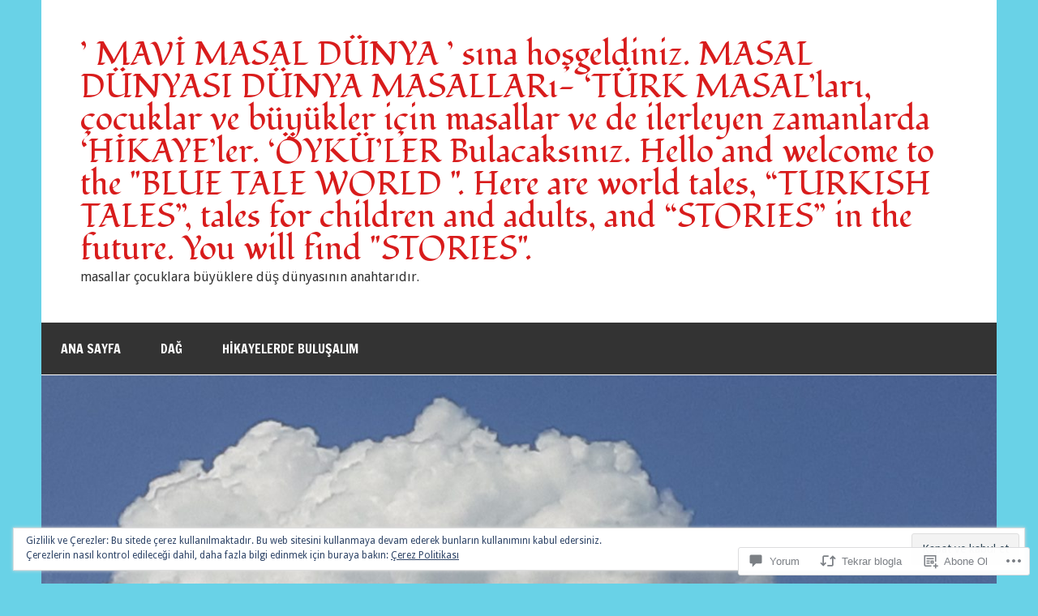

--- FILE ---
content_type: text/html; charset=UTF-8
request_url: https://mavimasalduny.org/2021/06/21/tavus-kanatlari-takinan-alakarga/
body_size: 49963
content:
<!DOCTYPE html><!-- HTML 5 -->
<html lang="tr-TR">

<head>
<meta charset="UTF-8" />
<meta name="viewport" content="width=device-width, initial-scale=1">
<title>tavus kanatları takınan alakarga | ’ MAVİ MASAL DÜNYA ’ sına hoşgeldiniz. MASAL DÜNYASI DÜNYA MASALLARı- ‘TÜRK MASAL’ları, çocuklar ve büyükler için masallar ve de ilerleyen zamanlarda ‘HİKAYE’ler. ‘ÖYKÜ’LER Bulacaksınız.          Hello and welcome to the &quot;BLUE TALE WORLD &quot;. Here are world tales, “TURKISH TALES”, tales for children and adults, and “STORIES” in the future. You will find &quot;STORIES&quot;.</title>
<link rel="profile" href="http://gmpg.org/xfn/11" />
<link rel="pingback" href="https://mavimasalduny.org/xmlrpc.php" />

<!--[if lt IE 9]>
<script src="https://s0.wp.com/wp-content/themes/premium/dynamic-news/js/html5shiv.js?m=1394767411i" type="text/javascript"></script>
<![endif]-->
<script type="text/javascript">
  WebFontConfig = {"google":{"families":["Fondamento:r:latin,latin-ext"]},"api_url":"https:\/\/fonts-api.wp.com\/css"};
  (function() {
    var wf = document.createElement('script');
    wf.src = '/wp-content/plugins/custom-fonts/js/webfont.js';
    wf.type = 'text/javascript';
    wf.async = 'true';
    var s = document.getElementsByTagName('script')[0];
    s.parentNode.insertBefore(wf, s);
	})();
</script><style id="jetpack-custom-fonts-css">.wf-active #logo .site-title{font-weight:400;font-family:"Fondamento",cursive;font-style:normal}.wf-active #header-content #header-text{font-style:normal;font-weight:400}.wf-active .widgettitle{font-family:"Fondamento",cursive;font-style:normal;font-weight:400}.wf-active .page-title, .wf-active .post-title{font-weight:400;font-family:"Fondamento",cursive;font-style:normal}.wf-active .page-title{font-style:normal;font-weight:400}.wf-active .post-title{font-style:normal;font-weight:400}.wf-active .archive-title{font-weight:400;font-style:normal}.wf-active .comment h1, .wf-active .comment h2, .wf-active .comment h3, .wf-active .comment h4, .wf-active .comment h5, .wf-active .comment h6, .wf-active .entry h1, .wf-active .entry h2, .wf-active .entry h3, .wf-active .entry h4, .wf-active .entry h5, .wf-active .entry h6{font-weight:400;font-style:normal}.wf-active #comments .comments-title, .wf-active #respond #reply-title{font-weight:400;font-family:"Fondamento",cursive;font-style:normal}.wf-active .widget-category-posts .type-post .post-title{font-style:normal;font-weight:400}.wf-active .widget-category-posts .more-posts .post-title{font-family:"Fondamento",cursive;font-style:normal;font-weight:400}</style>
<meta name='robots' content='max-image-preview:large' />

<!-- Async WordPress.com Remote Login -->
<script id="wpcom_remote_login_js">
var wpcom_remote_login_extra_auth = '';
function wpcom_remote_login_remove_dom_node_id( element_id ) {
	var dom_node = document.getElementById( element_id );
	if ( dom_node ) { dom_node.parentNode.removeChild( dom_node ); }
}
function wpcom_remote_login_remove_dom_node_classes( class_name ) {
	var dom_nodes = document.querySelectorAll( '.' + class_name );
	for ( var i = 0; i < dom_nodes.length; i++ ) {
		dom_nodes[ i ].parentNode.removeChild( dom_nodes[ i ] );
	}
}
function wpcom_remote_login_final_cleanup() {
	wpcom_remote_login_remove_dom_node_classes( "wpcom_remote_login_msg" );
	wpcom_remote_login_remove_dom_node_id( "wpcom_remote_login_key" );
	wpcom_remote_login_remove_dom_node_id( "wpcom_remote_login_validate" );
	wpcom_remote_login_remove_dom_node_id( "wpcom_remote_login_js" );
	wpcom_remote_login_remove_dom_node_id( "wpcom_request_access_iframe" );
	wpcom_remote_login_remove_dom_node_id( "wpcom_request_access_styles" );
}

// Watch for messages back from the remote login
window.addEventListener( "message", function( e ) {
	if ( e.origin === "https://r-login.wordpress.com" ) {
		var data = {};
		try {
			data = JSON.parse( e.data );
		} catch( e ) {
			wpcom_remote_login_final_cleanup();
			return;
		}

		if ( data.msg === 'LOGIN' ) {
			// Clean up the login check iframe
			wpcom_remote_login_remove_dom_node_id( "wpcom_remote_login_key" );

			var id_regex = new RegExp( /^[0-9]+$/ );
			var token_regex = new RegExp( /^.*|.*|.*$/ );
			if (
				token_regex.test( data.token )
				&& id_regex.test( data.wpcomid )
			) {
				// We have everything we need to ask for a login
				var script = document.createElement( "script" );
				script.setAttribute( "id", "wpcom_remote_login_validate" );
				script.src = '/remote-login.php?wpcom_remote_login=validate'
					+ '&wpcomid=' + data.wpcomid
					+ '&token=' + encodeURIComponent( data.token )
					+ '&host=' + window.location.protocol
					+ '//' + window.location.hostname
					+ '&postid=2767'
					+ '&is_singular=1';
				document.body.appendChild( script );
			}

			return;
		}

		// Safari ITP, not logged in, so redirect
		if ( data.msg === 'LOGIN-REDIRECT' ) {
			window.location = 'https://wordpress.com/log-in?redirect_to=' + window.location.href;
			return;
		}

		// Safari ITP, storage access failed, remove the request
		if ( data.msg === 'LOGIN-REMOVE' ) {
			var css_zap = 'html { -webkit-transition: margin-top 1s; transition: margin-top 1s; } /* 9001 */ html { margin-top: 0 !important; } * html body { margin-top: 0 !important; } @media screen and ( max-width: 782px ) { html { margin-top: 0 !important; } * html body { margin-top: 0 !important; } }';
			var style_zap = document.createElement( 'style' );
			style_zap.type = 'text/css';
			style_zap.appendChild( document.createTextNode( css_zap ) );
			document.body.appendChild( style_zap );

			var e = document.getElementById( 'wpcom_request_access_iframe' );
			e.parentNode.removeChild( e );

			document.cookie = 'wordpress_com_login_access=denied; path=/; max-age=31536000';

			return;
		}

		// Safari ITP
		if ( data.msg === 'REQUEST_ACCESS' ) {
			console.log( 'request access: safari' );

			// Check ITP iframe enable/disable knob
			if ( wpcom_remote_login_extra_auth !== 'safari_itp_iframe' ) {
				return;
			}

			// If we are in a "private window" there is no ITP.
			var private_window = false;
			try {
				var opendb = window.openDatabase( null, null, null, null );
			} catch( e ) {
				private_window = true;
			}

			if ( private_window ) {
				console.log( 'private window' );
				return;
			}

			var iframe = document.createElement( 'iframe' );
			iframe.id = 'wpcom_request_access_iframe';
			iframe.setAttribute( 'scrolling', 'no' );
			iframe.setAttribute( 'sandbox', 'allow-storage-access-by-user-activation allow-scripts allow-same-origin allow-top-navigation-by-user-activation' );
			iframe.src = 'https://r-login.wordpress.com/remote-login.php?wpcom_remote_login=request_access&origin=' + encodeURIComponent( data.origin ) + '&wpcomid=' + encodeURIComponent( data.wpcomid );

			var css = 'html { -webkit-transition: margin-top 1s; transition: margin-top 1s; } /* 9001 */ html { margin-top: 46px !important; } * html body { margin-top: 46px !important; } @media screen and ( max-width: 660px ) { html { margin-top: 71px !important; } * html body { margin-top: 71px !important; } #wpcom_request_access_iframe { display: block; height: 71px !important; } } #wpcom_request_access_iframe { border: 0px; height: 46px; position: fixed; top: 0; left: 0; width: 100%; min-width: 100%; z-index: 99999; background: #23282d; } ';

			var style = document.createElement( 'style' );
			style.type = 'text/css';
			style.id = 'wpcom_request_access_styles';
			style.appendChild( document.createTextNode( css ) );
			document.body.appendChild( style );

			document.body.appendChild( iframe );
		}

		if ( data.msg === 'DONE' ) {
			wpcom_remote_login_final_cleanup();
		}
	}
}, false );

// Inject the remote login iframe after the page has had a chance to load
// more critical resources
window.addEventListener( "DOMContentLoaded", function( e ) {
	var iframe = document.createElement( "iframe" );
	iframe.style.display = "none";
	iframe.setAttribute( "scrolling", "no" );
	iframe.setAttribute( "id", "wpcom_remote_login_key" );
	iframe.src = "https://r-login.wordpress.com/remote-login.php"
		+ "?wpcom_remote_login=key"
		+ "&origin=aHR0cHM6Ly9tYXZpbWFzYWxkdW55Lm9yZw%3D%3D"
		+ "&wpcomid=180998896"
		+ "&time=" + Math.floor( Date.now() / 1000 );
	document.body.appendChild( iframe );
}, false );
</script>
<link rel='dns-prefetch' href='//s0.wp.com' />
<link rel='dns-prefetch' href='//widgets.wp.com' />
<link rel='dns-prefetch' href='//wordpress.com' />
<link rel='dns-prefetch' href='//fonts-api.wp.com' />
<link rel="alternate" type="application/rss+xml" title="’ MAVİ MASAL DÜNYA ’ sına hoşgeldiniz. MASAL DÜNYASI DÜNYA MASALLARı- ‘TÜRK MASAL’ları, çocuklar ve büyükler için masallar ve de ilerleyen zamanlarda ‘HİKAYE’ler. ‘ÖYKÜ’LER Bulacaksınız.          Hello and welcome to the &quot;BLUE TALE WORLD &quot;. Here are world tales, “TURKISH TALES”, tales for children and adults, and “STORIES” in the future. You will find &quot;STORIES&quot;. &raquo; Beslemesi" href="https://mavimasalduny.org/feed/" />
<link rel="alternate" type="application/rss+xml" title="’ MAVİ MASAL DÜNYA ’ sına hoşgeldiniz. MASAL DÜNYASI DÜNYA MASALLARı- ‘TÜRK MASAL’ları, çocuklar ve büyükler için masallar ve de ilerleyen zamanlarda ‘HİKAYE’ler. ‘ÖYKÜ’LER Bulacaksınız.          Hello and welcome to the &quot;BLUE TALE WORLD &quot;. Here are world tales, “TURKISH TALES”, tales for children and adults, and “STORIES” in the future. You will find &quot;STORIES&quot;. &raquo; Yorum Beslemesi" href="https://mavimasalduny.org/comments/feed/" />
<link rel="alternate" type="application/rss+xml" title="’ MAVİ MASAL DÜNYA ’ sına hoşgeldiniz. MASAL DÜNYASI DÜNYA MASALLARı- ‘TÜRK MASAL’ları, çocuklar ve büyükler için masallar ve de ilerleyen zamanlarda ‘HİKAYE’ler. ‘ÖYKÜ’LER Bulacaksınız.          Hello and welcome to the &quot;BLUE TALE WORLD &quot;. Here are world tales, “TURKISH TALES”, tales for children and adults, and “STORIES” in the future. You will find &quot;STORIES&quot;. &raquo; tavus kanatları takınan&nbsp;alakarga Yorum Beslemesi" href="https://mavimasalduny.org/2021/06/21/tavus-kanatlari-takinan-alakarga/feed/" />
	<script type="text/javascript">
		/* <![CDATA[ */
		function addLoadEvent(func) {
			var oldonload = window.onload;
			if (typeof window.onload != 'function') {
				window.onload = func;
			} else {
				window.onload = function () {
					oldonload();
					func();
				}
			}
		}
		/* ]]> */
	</script>
	<link crossorigin='anonymous' rel='stylesheet' id='all-css-0-1' href='/_static/??-eJx9zN0KwjAMhuEbsgZ/5vBAvJbShtE1bYNJKLt7NxEEEQ9fku+Bzi60qlgVijkmm1IV6ClOqAJo67XlhI58B8XC5BUFRBfCfRDZwW9gRmUf8rtBrEJp0WjdPnAzouMm+lX/REoZP+6rtvd7uR3G4XQcr5fzMD8BGYBNRA==&cssminify=yes' type='text/css' media='all' />
<style id='wp-emoji-styles-inline-css'>

	img.wp-smiley, img.emoji {
		display: inline !important;
		border: none !important;
		box-shadow: none !important;
		height: 1em !important;
		width: 1em !important;
		margin: 0 0.07em !important;
		vertical-align: -0.1em !important;
		background: none !important;
		padding: 0 !important;
	}
/*# sourceURL=wp-emoji-styles-inline-css */
</style>
<link crossorigin='anonymous' rel='stylesheet' id='all-css-2-1' href='/wp-content/plugins/gutenberg-core/v22.2.0/build/styles/block-library/style.css?m=1764855221i&cssminify=yes' type='text/css' media='all' />
<style id='wp-block-library-inline-css'>
.has-text-align-justify {
	text-align:justify;
}
.has-text-align-justify{text-align:justify;}

/*# sourceURL=wp-block-library-inline-css */
</style><style id='wp-block-paragraph-inline-css'>
.is-small-text{font-size:.875em}.is-regular-text{font-size:1em}.is-large-text{font-size:2.25em}.is-larger-text{font-size:3em}.has-drop-cap:not(:focus):first-letter{float:left;font-size:8.4em;font-style:normal;font-weight:100;line-height:.68;margin:.05em .1em 0 0;text-transform:uppercase}body.rtl .has-drop-cap:not(:focus):first-letter{float:none;margin-left:.1em}p.has-drop-cap.has-background{overflow:hidden}:root :where(p.has-background){padding:1.25em 2.375em}:where(p.has-text-color:not(.has-link-color)) a{color:inherit}p.has-text-align-left[style*="writing-mode:vertical-lr"],p.has-text-align-right[style*="writing-mode:vertical-rl"]{rotate:180deg}
/*# sourceURL=/wp-content/plugins/gutenberg-core/v22.2.0/build/styles/block-library/paragraph/style.css */
</style>
<style id='wp-block-image-inline-css'>
.wp-block-image>a,.wp-block-image>figure>a{display:inline-block}.wp-block-image img{box-sizing:border-box;height:auto;max-width:100%;vertical-align:bottom}@media not (prefers-reduced-motion){.wp-block-image img.hide{visibility:hidden}.wp-block-image img.show{animation:show-content-image .4s}}.wp-block-image[style*=border-radius] img,.wp-block-image[style*=border-radius]>a{border-radius:inherit}.wp-block-image.has-custom-border img{box-sizing:border-box}.wp-block-image.aligncenter{text-align:center}.wp-block-image.alignfull>a,.wp-block-image.alignwide>a{width:100%}.wp-block-image.alignfull img,.wp-block-image.alignwide img{height:auto;width:100%}.wp-block-image .aligncenter,.wp-block-image .alignleft,.wp-block-image .alignright,.wp-block-image.aligncenter,.wp-block-image.alignleft,.wp-block-image.alignright{display:table}.wp-block-image .aligncenter>figcaption,.wp-block-image .alignleft>figcaption,.wp-block-image .alignright>figcaption,.wp-block-image.aligncenter>figcaption,.wp-block-image.alignleft>figcaption,.wp-block-image.alignright>figcaption{caption-side:bottom;display:table-caption}.wp-block-image .alignleft{float:left;margin:.5em 1em .5em 0}.wp-block-image .alignright{float:right;margin:.5em 0 .5em 1em}.wp-block-image .aligncenter{margin-left:auto;margin-right:auto}.wp-block-image :where(figcaption){margin-bottom:1em;margin-top:.5em}.wp-block-image.is-style-circle-mask img{border-radius:9999px}@supports ((-webkit-mask-image:none) or (mask-image:none)) or (-webkit-mask-image:none){.wp-block-image.is-style-circle-mask img{border-radius:0;-webkit-mask-image:url('data:image/svg+xml;utf8,<svg viewBox="0 0 100 100" xmlns="http://www.w3.org/2000/svg"><circle cx="50" cy="50" r="50"/></svg>');mask-image:url('data:image/svg+xml;utf8,<svg viewBox="0 0 100 100" xmlns="http://www.w3.org/2000/svg"><circle cx="50" cy="50" r="50"/></svg>');mask-mode:alpha;-webkit-mask-position:center;mask-position:center;-webkit-mask-repeat:no-repeat;mask-repeat:no-repeat;-webkit-mask-size:contain;mask-size:contain}}:root :where(.wp-block-image.is-style-rounded img,.wp-block-image .is-style-rounded img){border-radius:9999px}.wp-block-image figure{margin:0}.wp-lightbox-container{display:flex;flex-direction:column;position:relative}.wp-lightbox-container img{cursor:zoom-in}.wp-lightbox-container img:hover+button{opacity:1}.wp-lightbox-container button{align-items:center;backdrop-filter:blur(16px) saturate(180%);background-color:#5a5a5a40;border:none;border-radius:4px;cursor:zoom-in;display:flex;height:20px;justify-content:center;opacity:0;padding:0;position:absolute;right:16px;text-align:center;top:16px;width:20px;z-index:100}@media not (prefers-reduced-motion){.wp-lightbox-container button{transition:opacity .2s ease}}.wp-lightbox-container button:focus-visible{outline:3px auto #5a5a5a40;outline:3px auto -webkit-focus-ring-color;outline-offset:3px}.wp-lightbox-container button:hover{cursor:pointer;opacity:1}.wp-lightbox-container button:focus{opacity:1}.wp-lightbox-container button:focus,.wp-lightbox-container button:hover,.wp-lightbox-container button:not(:hover):not(:active):not(.has-background){background-color:#5a5a5a40;border:none}.wp-lightbox-overlay{box-sizing:border-box;cursor:zoom-out;height:100vh;left:0;overflow:hidden;position:fixed;top:0;visibility:hidden;width:100%;z-index:100000}.wp-lightbox-overlay .close-button{align-items:center;cursor:pointer;display:flex;justify-content:center;min-height:40px;min-width:40px;padding:0;position:absolute;right:calc(env(safe-area-inset-right) + 16px);top:calc(env(safe-area-inset-top) + 16px);z-index:5000000}.wp-lightbox-overlay .close-button:focus,.wp-lightbox-overlay .close-button:hover,.wp-lightbox-overlay .close-button:not(:hover):not(:active):not(.has-background){background:none;border:none}.wp-lightbox-overlay .lightbox-image-container{height:var(--wp--lightbox-container-height);left:50%;overflow:hidden;position:absolute;top:50%;transform:translate(-50%,-50%);transform-origin:top left;width:var(--wp--lightbox-container-width);z-index:9999999999}.wp-lightbox-overlay .wp-block-image{align-items:center;box-sizing:border-box;display:flex;height:100%;justify-content:center;margin:0;position:relative;transform-origin:0 0;width:100%;z-index:3000000}.wp-lightbox-overlay .wp-block-image img{height:var(--wp--lightbox-image-height);min-height:var(--wp--lightbox-image-height);min-width:var(--wp--lightbox-image-width);width:var(--wp--lightbox-image-width)}.wp-lightbox-overlay .wp-block-image figcaption{display:none}.wp-lightbox-overlay button{background:none;border:none}.wp-lightbox-overlay .scrim{background-color:#fff;height:100%;opacity:.9;position:absolute;width:100%;z-index:2000000}.wp-lightbox-overlay.active{visibility:visible}@media not (prefers-reduced-motion){.wp-lightbox-overlay.active{animation:turn-on-visibility .25s both}.wp-lightbox-overlay.active img{animation:turn-on-visibility .35s both}.wp-lightbox-overlay.show-closing-animation:not(.active){animation:turn-off-visibility .35s both}.wp-lightbox-overlay.show-closing-animation:not(.active) img{animation:turn-off-visibility .25s both}.wp-lightbox-overlay.zoom.active{animation:none;opacity:1;visibility:visible}.wp-lightbox-overlay.zoom.active .lightbox-image-container{animation:lightbox-zoom-in .4s}.wp-lightbox-overlay.zoom.active .lightbox-image-container img{animation:none}.wp-lightbox-overlay.zoom.active .scrim{animation:turn-on-visibility .4s forwards}.wp-lightbox-overlay.zoom.show-closing-animation:not(.active){animation:none}.wp-lightbox-overlay.zoom.show-closing-animation:not(.active) .lightbox-image-container{animation:lightbox-zoom-out .4s}.wp-lightbox-overlay.zoom.show-closing-animation:not(.active) .lightbox-image-container img{animation:none}.wp-lightbox-overlay.zoom.show-closing-animation:not(.active) .scrim{animation:turn-off-visibility .4s forwards}}@keyframes show-content-image{0%{visibility:hidden}99%{visibility:hidden}to{visibility:visible}}@keyframes turn-on-visibility{0%{opacity:0}to{opacity:1}}@keyframes turn-off-visibility{0%{opacity:1;visibility:visible}99%{opacity:0;visibility:visible}to{opacity:0;visibility:hidden}}@keyframes lightbox-zoom-in{0%{transform:translate(calc((-100vw + var(--wp--lightbox-scrollbar-width))/2 + var(--wp--lightbox-initial-left-position)),calc(-50vh + var(--wp--lightbox-initial-top-position))) scale(var(--wp--lightbox-scale))}to{transform:translate(-50%,-50%) scale(1)}}@keyframes lightbox-zoom-out{0%{transform:translate(-50%,-50%) scale(1);visibility:visible}99%{visibility:visible}to{transform:translate(calc((-100vw + var(--wp--lightbox-scrollbar-width))/2 + var(--wp--lightbox-initial-left-position)),calc(-50vh + var(--wp--lightbox-initial-top-position))) scale(var(--wp--lightbox-scale));visibility:hidden}}
/*# sourceURL=/wp-content/plugins/gutenberg-core/v22.2.0/build/styles/block-library/image/style.css */
</style>
<style id='global-styles-inline-css'>
:root{--wp--preset--aspect-ratio--square: 1;--wp--preset--aspect-ratio--4-3: 4/3;--wp--preset--aspect-ratio--3-4: 3/4;--wp--preset--aspect-ratio--3-2: 3/2;--wp--preset--aspect-ratio--2-3: 2/3;--wp--preset--aspect-ratio--16-9: 16/9;--wp--preset--aspect-ratio--9-16: 9/16;--wp--preset--color--black: #000000;--wp--preset--color--cyan-bluish-gray: #abb8c3;--wp--preset--color--white: #ffffff;--wp--preset--color--pale-pink: #f78da7;--wp--preset--color--vivid-red: #cf2e2e;--wp--preset--color--luminous-vivid-orange: #ff6900;--wp--preset--color--luminous-vivid-amber: #fcb900;--wp--preset--color--light-green-cyan: #7bdcb5;--wp--preset--color--vivid-green-cyan: #00d084;--wp--preset--color--pale-cyan-blue: #8ed1fc;--wp--preset--color--vivid-cyan-blue: #0693e3;--wp--preset--color--vivid-purple: #9b51e0;--wp--preset--color--primary: #e84747;--wp--preset--color--secondary: #cf2e2e;--wp--preset--color--accent: #0d95a6;--wp--preset--color--highlight: #48a60d;--wp--preset--color--light-gray: #dddddd;--wp--preset--color--gray: #808080;--wp--preset--color--dark-gray: #303030;--wp--preset--gradient--vivid-cyan-blue-to-vivid-purple: linear-gradient(135deg,rgb(6,147,227) 0%,rgb(155,81,224) 100%);--wp--preset--gradient--light-green-cyan-to-vivid-green-cyan: linear-gradient(135deg,rgb(122,220,180) 0%,rgb(0,208,130) 100%);--wp--preset--gradient--luminous-vivid-amber-to-luminous-vivid-orange: linear-gradient(135deg,rgb(252,185,0) 0%,rgb(255,105,0) 100%);--wp--preset--gradient--luminous-vivid-orange-to-vivid-red: linear-gradient(135deg,rgb(255,105,0) 0%,rgb(207,46,46) 100%);--wp--preset--gradient--very-light-gray-to-cyan-bluish-gray: linear-gradient(135deg,rgb(238,238,238) 0%,rgb(169,184,195) 100%);--wp--preset--gradient--cool-to-warm-spectrum: linear-gradient(135deg,rgb(74,234,220) 0%,rgb(151,120,209) 20%,rgb(207,42,186) 40%,rgb(238,44,130) 60%,rgb(251,105,98) 80%,rgb(254,248,76) 100%);--wp--preset--gradient--blush-light-purple: linear-gradient(135deg,rgb(255,206,236) 0%,rgb(152,150,240) 100%);--wp--preset--gradient--blush-bordeaux: linear-gradient(135deg,rgb(254,205,165) 0%,rgb(254,45,45) 50%,rgb(107,0,62) 100%);--wp--preset--gradient--luminous-dusk: linear-gradient(135deg,rgb(255,203,112) 0%,rgb(199,81,192) 50%,rgb(65,88,208) 100%);--wp--preset--gradient--pale-ocean: linear-gradient(135deg,rgb(255,245,203) 0%,rgb(182,227,212) 50%,rgb(51,167,181) 100%);--wp--preset--gradient--electric-grass: linear-gradient(135deg,rgb(202,248,128) 0%,rgb(113,206,126) 100%);--wp--preset--gradient--midnight: linear-gradient(135deg,rgb(2,3,129) 0%,rgb(40,116,252) 100%);--wp--preset--font-size--small: 14px;--wp--preset--font-size--medium: 20px;--wp--preset--font-size--large: 24px;--wp--preset--font-size--x-large: 42px;--wp--preset--font-size--huge: 36px;--wp--preset--font-family--albert-sans: 'Albert Sans', sans-serif;--wp--preset--font-family--alegreya: Alegreya, serif;--wp--preset--font-family--arvo: Arvo, serif;--wp--preset--font-family--bodoni-moda: 'Bodoni Moda', serif;--wp--preset--font-family--bricolage-grotesque: 'Bricolage Grotesque', sans-serif;--wp--preset--font-family--cabin: Cabin, sans-serif;--wp--preset--font-family--chivo: Chivo, sans-serif;--wp--preset--font-family--commissioner: Commissioner, sans-serif;--wp--preset--font-family--cormorant: Cormorant, serif;--wp--preset--font-family--courier-prime: 'Courier Prime', monospace;--wp--preset--font-family--crimson-pro: 'Crimson Pro', serif;--wp--preset--font-family--dm-mono: 'DM Mono', monospace;--wp--preset--font-family--dm-sans: 'DM Sans', sans-serif;--wp--preset--font-family--dm-serif-display: 'DM Serif Display', serif;--wp--preset--font-family--domine: Domine, serif;--wp--preset--font-family--eb-garamond: 'EB Garamond', serif;--wp--preset--font-family--epilogue: Epilogue, sans-serif;--wp--preset--font-family--fahkwang: Fahkwang, sans-serif;--wp--preset--font-family--figtree: Figtree, sans-serif;--wp--preset--font-family--fira-sans: 'Fira Sans', sans-serif;--wp--preset--font-family--fjalla-one: 'Fjalla One', sans-serif;--wp--preset--font-family--fraunces: Fraunces, serif;--wp--preset--font-family--gabarito: Gabarito, system-ui;--wp--preset--font-family--ibm-plex-mono: 'IBM Plex Mono', monospace;--wp--preset--font-family--ibm-plex-sans: 'IBM Plex Sans', sans-serif;--wp--preset--font-family--ibarra-real-nova: 'Ibarra Real Nova', serif;--wp--preset--font-family--instrument-serif: 'Instrument Serif', serif;--wp--preset--font-family--inter: Inter, sans-serif;--wp--preset--font-family--josefin-sans: 'Josefin Sans', sans-serif;--wp--preset--font-family--jost: Jost, sans-serif;--wp--preset--font-family--libre-baskerville: 'Libre Baskerville', serif;--wp--preset--font-family--libre-franklin: 'Libre Franklin', sans-serif;--wp--preset--font-family--literata: Literata, serif;--wp--preset--font-family--lora: Lora, serif;--wp--preset--font-family--merriweather: Merriweather, serif;--wp--preset--font-family--montserrat: Montserrat, sans-serif;--wp--preset--font-family--newsreader: Newsreader, serif;--wp--preset--font-family--noto-sans-mono: 'Noto Sans Mono', sans-serif;--wp--preset--font-family--nunito: Nunito, sans-serif;--wp--preset--font-family--open-sans: 'Open Sans', sans-serif;--wp--preset--font-family--overpass: Overpass, sans-serif;--wp--preset--font-family--pt-serif: 'PT Serif', serif;--wp--preset--font-family--petrona: Petrona, serif;--wp--preset--font-family--piazzolla: Piazzolla, serif;--wp--preset--font-family--playfair-display: 'Playfair Display', serif;--wp--preset--font-family--plus-jakarta-sans: 'Plus Jakarta Sans', sans-serif;--wp--preset--font-family--poppins: Poppins, sans-serif;--wp--preset--font-family--raleway: Raleway, sans-serif;--wp--preset--font-family--roboto: Roboto, sans-serif;--wp--preset--font-family--roboto-slab: 'Roboto Slab', serif;--wp--preset--font-family--rubik: Rubik, sans-serif;--wp--preset--font-family--rufina: Rufina, serif;--wp--preset--font-family--sora: Sora, sans-serif;--wp--preset--font-family--source-sans-3: 'Source Sans 3', sans-serif;--wp--preset--font-family--source-serif-4: 'Source Serif 4', serif;--wp--preset--font-family--space-mono: 'Space Mono', monospace;--wp--preset--font-family--syne: Syne, sans-serif;--wp--preset--font-family--texturina: Texturina, serif;--wp--preset--font-family--urbanist: Urbanist, sans-serif;--wp--preset--font-family--work-sans: 'Work Sans', sans-serif;--wp--preset--spacing--20: 0.44rem;--wp--preset--spacing--30: 0.67rem;--wp--preset--spacing--40: 1rem;--wp--preset--spacing--50: 1.5rem;--wp--preset--spacing--60: 2.25rem;--wp--preset--spacing--70: 3.38rem;--wp--preset--spacing--80: 5.06rem;--wp--preset--shadow--natural: 6px 6px 9px rgba(0, 0, 0, 0.2);--wp--preset--shadow--deep: 12px 12px 50px rgba(0, 0, 0, 0.4);--wp--preset--shadow--sharp: 6px 6px 0px rgba(0, 0, 0, 0.2);--wp--preset--shadow--outlined: 6px 6px 0px -3px rgb(255, 255, 255), 6px 6px rgb(0, 0, 0);--wp--preset--shadow--crisp: 6px 6px 0px rgb(0, 0, 0);}:where(.is-layout-flex){gap: 0.5em;}:where(.is-layout-grid){gap: 0.5em;}body .is-layout-flex{display: flex;}.is-layout-flex{flex-wrap: wrap;align-items: center;}.is-layout-flex > :is(*, div){margin: 0;}body .is-layout-grid{display: grid;}.is-layout-grid > :is(*, div){margin: 0;}:where(.wp-block-columns.is-layout-flex){gap: 2em;}:where(.wp-block-columns.is-layout-grid){gap: 2em;}:where(.wp-block-post-template.is-layout-flex){gap: 1.25em;}:where(.wp-block-post-template.is-layout-grid){gap: 1.25em;}.has-black-color{color: var(--wp--preset--color--black) !important;}.has-cyan-bluish-gray-color{color: var(--wp--preset--color--cyan-bluish-gray) !important;}.has-white-color{color: var(--wp--preset--color--white) !important;}.has-pale-pink-color{color: var(--wp--preset--color--pale-pink) !important;}.has-vivid-red-color{color: var(--wp--preset--color--vivid-red) !important;}.has-luminous-vivid-orange-color{color: var(--wp--preset--color--luminous-vivid-orange) !important;}.has-luminous-vivid-amber-color{color: var(--wp--preset--color--luminous-vivid-amber) !important;}.has-light-green-cyan-color{color: var(--wp--preset--color--light-green-cyan) !important;}.has-vivid-green-cyan-color{color: var(--wp--preset--color--vivid-green-cyan) !important;}.has-pale-cyan-blue-color{color: var(--wp--preset--color--pale-cyan-blue) !important;}.has-vivid-cyan-blue-color{color: var(--wp--preset--color--vivid-cyan-blue) !important;}.has-vivid-purple-color{color: var(--wp--preset--color--vivid-purple) !important;}.has-black-background-color{background-color: var(--wp--preset--color--black) !important;}.has-cyan-bluish-gray-background-color{background-color: var(--wp--preset--color--cyan-bluish-gray) !important;}.has-white-background-color{background-color: var(--wp--preset--color--white) !important;}.has-pale-pink-background-color{background-color: var(--wp--preset--color--pale-pink) !important;}.has-vivid-red-background-color{background-color: var(--wp--preset--color--vivid-red) !important;}.has-luminous-vivid-orange-background-color{background-color: var(--wp--preset--color--luminous-vivid-orange) !important;}.has-luminous-vivid-amber-background-color{background-color: var(--wp--preset--color--luminous-vivid-amber) !important;}.has-light-green-cyan-background-color{background-color: var(--wp--preset--color--light-green-cyan) !important;}.has-vivid-green-cyan-background-color{background-color: var(--wp--preset--color--vivid-green-cyan) !important;}.has-pale-cyan-blue-background-color{background-color: var(--wp--preset--color--pale-cyan-blue) !important;}.has-vivid-cyan-blue-background-color{background-color: var(--wp--preset--color--vivid-cyan-blue) !important;}.has-vivid-purple-background-color{background-color: var(--wp--preset--color--vivid-purple) !important;}.has-black-border-color{border-color: var(--wp--preset--color--black) !important;}.has-cyan-bluish-gray-border-color{border-color: var(--wp--preset--color--cyan-bluish-gray) !important;}.has-white-border-color{border-color: var(--wp--preset--color--white) !important;}.has-pale-pink-border-color{border-color: var(--wp--preset--color--pale-pink) !important;}.has-vivid-red-border-color{border-color: var(--wp--preset--color--vivid-red) !important;}.has-luminous-vivid-orange-border-color{border-color: var(--wp--preset--color--luminous-vivid-orange) !important;}.has-luminous-vivid-amber-border-color{border-color: var(--wp--preset--color--luminous-vivid-amber) !important;}.has-light-green-cyan-border-color{border-color: var(--wp--preset--color--light-green-cyan) !important;}.has-vivid-green-cyan-border-color{border-color: var(--wp--preset--color--vivid-green-cyan) !important;}.has-pale-cyan-blue-border-color{border-color: var(--wp--preset--color--pale-cyan-blue) !important;}.has-vivid-cyan-blue-border-color{border-color: var(--wp--preset--color--vivid-cyan-blue) !important;}.has-vivid-purple-border-color{border-color: var(--wp--preset--color--vivid-purple) !important;}.has-vivid-cyan-blue-to-vivid-purple-gradient-background{background: var(--wp--preset--gradient--vivid-cyan-blue-to-vivid-purple) !important;}.has-light-green-cyan-to-vivid-green-cyan-gradient-background{background: var(--wp--preset--gradient--light-green-cyan-to-vivid-green-cyan) !important;}.has-luminous-vivid-amber-to-luminous-vivid-orange-gradient-background{background: var(--wp--preset--gradient--luminous-vivid-amber-to-luminous-vivid-orange) !important;}.has-luminous-vivid-orange-to-vivid-red-gradient-background{background: var(--wp--preset--gradient--luminous-vivid-orange-to-vivid-red) !important;}.has-very-light-gray-to-cyan-bluish-gray-gradient-background{background: var(--wp--preset--gradient--very-light-gray-to-cyan-bluish-gray) !important;}.has-cool-to-warm-spectrum-gradient-background{background: var(--wp--preset--gradient--cool-to-warm-spectrum) !important;}.has-blush-light-purple-gradient-background{background: var(--wp--preset--gradient--blush-light-purple) !important;}.has-blush-bordeaux-gradient-background{background: var(--wp--preset--gradient--blush-bordeaux) !important;}.has-luminous-dusk-gradient-background{background: var(--wp--preset--gradient--luminous-dusk) !important;}.has-pale-ocean-gradient-background{background: var(--wp--preset--gradient--pale-ocean) !important;}.has-electric-grass-gradient-background{background: var(--wp--preset--gradient--electric-grass) !important;}.has-midnight-gradient-background{background: var(--wp--preset--gradient--midnight) !important;}.has-small-font-size{font-size: var(--wp--preset--font-size--small) !important;}.has-medium-font-size{font-size: var(--wp--preset--font-size--medium) !important;}.has-large-font-size{font-size: var(--wp--preset--font-size--large) !important;}.has-x-large-font-size{font-size: var(--wp--preset--font-size--x-large) !important;}.has-albert-sans-font-family{font-family: var(--wp--preset--font-family--albert-sans) !important;}.has-alegreya-font-family{font-family: var(--wp--preset--font-family--alegreya) !important;}.has-arvo-font-family{font-family: var(--wp--preset--font-family--arvo) !important;}.has-bodoni-moda-font-family{font-family: var(--wp--preset--font-family--bodoni-moda) !important;}.has-bricolage-grotesque-font-family{font-family: var(--wp--preset--font-family--bricolage-grotesque) !important;}.has-cabin-font-family{font-family: var(--wp--preset--font-family--cabin) !important;}.has-chivo-font-family{font-family: var(--wp--preset--font-family--chivo) !important;}.has-commissioner-font-family{font-family: var(--wp--preset--font-family--commissioner) !important;}.has-cormorant-font-family{font-family: var(--wp--preset--font-family--cormorant) !important;}.has-courier-prime-font-family{font-family: var(--wp--preset--font-family--courier-prime) !important;}.has-crimson-pro-font-family{font-family: var(--wp--preset--font-family--crimson-pro) !important;}.has-dm-mono-font-family{font-family: var(--wp--preset--font-family--dm-mono) !important;}.has-dm-sans-font-family{font-family: var(--wp--preset--font-family--dm-sans) !important;}.has-dm-serif-display-font-family{font-family: var(--wp--preset--font-family--dm-serif-display) !important;}.has-domine-font-family{font-family: var(--wp--preset--font-family--domine) !important;}.has-eb-garamond-font-family{font-family: var(--wp--preset--font-family--eb-garamond) !important;}.has-epilogue-font-family{font-family: var(--wp--preset--font-family--epilogue) !important;}.has-fahkwang-font-family{font-family: var(--wp--preset--font-family--fahkwang) !important;}.has-figtree-font-family{font-family: var(--wp--preset--font-family--figtree) !important;}.has-fira-sans-font-family{font-family: var(--wp--preset--font-family--fira-sans) !important;}.has-fjalla-one-font-family{font-family: var(--wp--preset--font-family--fjalla-one) !important;}.has-fraunces-font-family{font-family: var(--wp--preset--font-family--fraunces) !important;}.has-gabarito-font-family{font-family: var(--wp--preset--font-family--gabarito) !important;}.has-ibm-plex-mono-font-family{font-family: var(--wp--preset--font-family--ibm-plex-mono) !important;}.has-ibm-plex-sans-font-family{font-family: var(--wp--preset--font-family--ibm-plex-sans) !important;}.has-ibarra-real-nova-font-family{font-family: var(--wp--preset--font-family--ibarra-real-nova) !important;}.has-instrument-serif-font-family{font-family: var(--wp--preset--font-family--instrument-serif) !important;}.has-inter-font-family{font-family: var(--wp--preset--font-family--inter) !important;}.has-josefin-sans-font-family{font-family: var(--wp--preset--font-family--josefin-sans) !important;}.has-jost-font-family{font-family: var(--wp--preset--font-family--jost) !important;}.has-libre-baskerville-font-family{font-family: var(--wp--preset--font-family--libre-baskerville) !important;}.has-libre-franklin-font-family{font-family: var(--wp--preset--font-family--libre-franklin) !important;}.has-literata-font-family{font-family: var(--wp--preset--font-family--literata) !important;}.has-lora-font-family{font-family: var(--wp--preset--font-family--lora) !important;}.has-merriweather-font-family{font-family: var(--wp--preset--font-family--merriweather) !important;}.has-montserrat-font-family{font-family: var(--wp--preset--font-family--montserrat) !important;}.has-newsreader-font-family{font-family: var(--wp--preset--font-family--newsreader) !important;}.has-noto-sans-mono-font-family{font-family: var(--wp--preset--font-family--noto-sans-mono) !important;}.has-nunito-font-family{font-family: var(--wp--preset--font-family--nunito) !important;}.has-open-sans-font-family{font-family: var(--wp--preset--font-family--open-sans) !important;}.has-overpass-font-family{font-family: var(--wp--preset--font-family--overpass) !important;}.has-pt-serif-font-family{font-family: var(--wp--preset--font-family--pt-serif) !important;}.has-petrona-font-family{font-family: var(--wp--preset--font-family--petrona) !important;}.has-piazzolla-font-family{font-family: var(--wp--preset--font-family--piazzolla) !important;}.has-playfair-display-font-family{font-family: var(--wp--preset--font-family--playfair-display) !important;}.has-plus-jakarta-sans-font-family{font-family: var(--wp--preset--font-family--plus-jakarta-sans) !important;}.has-poppins-font-family{font-family: var(--wp--preset--font-family--poppins) !important;}.has-raleway-font-family{font-family: var(--wp--preset--font-family--raleway) !important;}.has-roboto-font-family{font-family: var(--wp--preset--font-family--roboto) !important;}.has-roboto-slab-font-family{font-family: var(--wp--preset--font-family--roboto-slab) !important;}.has-rubik-font-family{font-family: var(--wp--preset--font-family--rubik) !important;}.has-rufina-font-family{font-family: var(--wp--preset--font-family--rufina) !important;}.has-sora-font-family{font-family: var(--wp--preset--font-family--sora) !important;}.has-source-sans-3-font-family{font-family: var(--wp--preset--font-family--source-sans-3) !important;}.has-source-serif-4-font-family{font-family: var(--wp--preset--font-family--source-serif-4) !important;}.has-space-mono-font-family{font-family: var(--wp--preset--font-family--space-mono) !important;}.has-syne-font-family{font-family: var(--wp--preset--font-family--syne) !important;}.has-texturina-font-family{font-family: var(--wp--preset--font-family--texturina) !important;}.has-urbanist-font-family{font-family: var(--wp--preset--font-family--urbanist) !important;}.has-work-sans-font-family{font-family: var(--wp--preset--font-family--work-sans) !important;}
/*# sourceURL=global-styles-inline-css */
</style>

<style id='classic-theme-styles-inline-css'>
/*! This file is auto-generated */
.wp-block-button__link{color:#fff;background-color:#32373c;border-radius:9999px;box-shadow:none;text-decoration:none;padding:calc(.667em + 2px) calc(1.333em + 2px);font-size:1.125em}.wp-block-file__button{background:#32373c;color:#fff;text-decoration:none}
/*# sourceURL=/wp-includes/css/classic-themes.min.css */
</style>
<link crossorigin='anonymous' rel='stylesheet' id='all-css-4-1' href='/_static/??-eJx9j9tOAzEMRH8Ir7vcCg+IT0G5WCVtnESxs4W/x6uqgEDalygZz5lx8Nwg1KJUFFseh1QEQ/W5hpPg7TQ/TTNI4pYJOi3TPcYk+u0A0c9MUxC5wV9BPOAnq5Pp3JyuDqaYHGVis21h5xQPpIbL9Q5KH9tIsxrwvnUSATs5DQZ9ty7Z4o6kzYUTmHSJuAxQRrnO3hYqsXZ0Qys71RT+USg9oB8pR1yoe2s2cf2l/H2vu7zyy7x/3O3mh+e7/fELQIiRJA==&cssminify=yes' type='text/css' media='all' />
<link rel='stylesheet' id='verbum-gutenberg-css-css' href='https://widgets.wp.com/verbum-block-editor/block-editor.css?ver=1738686361' media='all' />
<link crossorigin='anonymous' rel='stylesheet' id='all-css-6-1' href='/_static/??-eJyVjtEOwjAIRX/IyhozfTJ+i+lwokCb0mbu7+2yRI1ve7scci7AlFyIWlALSHWJ60hqEKJIQ47piW2yP7JvZAcEGgs12z5hXfx0ljtKa0gZharAMOtVKDjFycDKzLjJWB4ZUTGvV79xc8uN8WVMA+ZFvcjZHw9d35287x9v7RRnrg==&cssminify=yes' type='text/css' media='all' />
<link rel='stylesheet' id='dynamicnews-default-fonts-css' href='https://fonts-api.wp.com/css?family=Droid+Sans%3A400%2C400italic%2C700%2C700italic%7CFrancois+One%3A400%2C400italic%2C700%2C700italic&#038;subset=latin%2Clatin-ext' media='all' />
<link crossorigin='anonymous' rel='stylesheet' id='all-css-8-1' href='/_static/??-eJzTLy/QTc7PK0nNK9HPLdUtyClNz8wr1i9KTcrJTwcy0/WTi5G5ekCujj52Temp+bo5+cmJJZn5eSgc3bScxMwikFb7XFtDE1NLExMLc0OTLACohS2q&cssminify=yes' type='text/css' media='all' />
<link crossorigin='anonymous' rel='stylesheet' id='print-css-9-1' href='/wp-content/mu-plugins/global-print/global-print.css?m=1465851035i&cssminify=yes' type='text/css' media='print' />
<style id='jetpack-global-styles-frontend-style-inline-css'>
:root { --font-headings: unset; --font-base: unset; --font-headings-default: -apple-system,BlinkMacSystemFont,"Segoe UI",Roboto,Oxygen-Sans,Ubuntu,Cantarell,"Helvetica Neue",sans-serif; --font-base-default: -apple-system,BlinkMacSystemFont,"Segoe UI",Roboto,Oxygen-Sans,Ubuntu,Cantarell,"Helvetica Neue",sans-serif;}
/*# sourceURL=jetpack-global-styles-frontend-style-inline-css */
</style>
<link crossorigin='anonymous' rel='stylesheet' id='all-css-12-1' href='/_static/??-eJyNjcsKAjEMRX/IGtQZBxfip0hMS9sxTYppGfx7H7gRN+7ugcs5sFRHKi1Ig9Jd5R6zGMyhVaTrh8G6QFHfORhYwlvw6P39PbPENZmt4G/ROQuBKWVkxxrVvuBH1lIoz2waILJekF+HUzlupnG3nQ77YZwfuRJIaQ==&cssminify=yes' type='text/css' media='all' />
<script type="text/javascript" id="dynamicnews-jquery-frontpage-slider-js-extra">
/* <![CDATA[ */
var DynamicNewsSliderParams = {"animation":"horizontal","speed":"7000"};
//# sourceURL=dynamicnews-jquery-frontpage-slider-js-extra
/* ]]> */
</script>
<script type="text/javascript" id="wpcom-actionbar-placeholder-js-extra">
/* <![CDATA[ */
var actionbardata = {"siteID":"180998896","postID":"2767","siteURL":"https://mavimasalduny.org","xhrURL":"https://mavimasalduny.org/wp-admin/admin-ajax.php","nonce":"555bcfbc13","isLoggedIn":"","statusMessage":"","subsEmailDefault":"instantly","proxyScriptUrl":"https://s0.wp.com/wp-content/js/wpcom-proxy-request.js?m=1513050504i&amp;ver=20211021","shortlink":"https://wp.me/pcfs52-ID","i18n":{"followedText":"Bu sitedeki yeni yaz\u0131lar art\u0131k size ait \u003Ca href=\"https://wordpress.com/reader\"\u003EOkuyucu\u003C/a\u003E i\u00e7inde g\u00f6r\u00fcnecektir","foldBar":"Bu \u015feridi gizle","unfoldBar":"Bu \u015feridi geni\u015flet","shortLinkCopied":"K\u0131sa ba\u011flant\u0131 panoya kopyaland\u0131."}};
//# sourceURL=wpcom-actionbar-placeholder-js-extra
/* ]]> */
</script>
<script type="text/javascript" id="jetpack-mu-wpcom-settings-js-before">
/* <![CDATA[ */
var JETPACK_MU_WPCOM_SETTINGS = {"assetsUrl":"https://s0.wp.com/wp-content/mu-plugins/jetpack-mu-wpcom-plugin/sun/jetpack_vendor/automattic/jetpack-mu-wpcom/src/build/"};
//# sourceURL=jetpack-mu-wpcom-settings-js-before
/* ]]> */
</script>
<script crossorigin='anonymous' type='text/javascript'  src='/_static/??-eJydj8kOwjAMRH+INKWI7YD4lpCY4Cp2QpYuf08rQKrEAcFpDjPP45F9ENpzBs6yTTK6LEL0w1i1aSUnD1m7YiDNZnsvEMeXVIT8NSQIbVQZluF3W74BTUiIQFhImpEVoRYM/eJOdXUwJIcG4o/8XxCrDq3K6D++vThvRXDFIifZ+2iUSUI7ldJztqYgu2YWwZ6FNWHuPtNpvW/q7abeHY7tAz+Vh8A='></script>
<script type="text/javascript" id="rlt-proxy-js-after">
/* <![CDATA[ */
	rltInitialize( {"token":null,"iframeOrigins":["https:\/\/widgets.wp.com"]} );
//# sourceURL=rlt-proxy-js-after
/* ]]> */
</script>
<link rel="EditURI" type="application/rsd+xml" title="RSD" href="https://mavimasalduny.wordpress.com/xmlrpc.php?rsd" />
<meta name="generator" content="WordPress.com" />
<link rel="canonical" href="https://mavimasalduny.org/2021/06/21/tavus-kanatlari-takinan-alakarga/" />
<link rel='shortlink' href='https://wp.me/pcfs52-ID' />
<link rel="alternate" type="application/json+oembed" href="https://public-api.wordpress.com/oembed/?format=json&amp;url=https%3A%2F%2Fmavimasalduny.org%2F2021%2F06%2F21%2Ftavus-kanatlari-takinan-alakarga%2F&amp;for=wpcom-auto-discovery" /><link rel="alternate" type="application/xml+oembed" href="https://public-api.wordpress.com/oembed/?format=xml&amp;url=https%3A%2F%2Fmavimasalduny.org%2F2021%2F06%2F21%2Ftavus-kanatlari-takinan-alakarga%2F&amp;for=wpcom-auto-discovery" />
<!-- Jetpack Open Graph Tags -->
<meta property="og:type" content="article" />
<meta property="og:title" content="tavus kanatları takınan alakarga" />
<meta property="og:url" content="https://mavimasalduny.org/2021/06/21/tavus-kanatlari-takinan-alakarga/" />
<meta property="og:description" content="Alakarga TAVUS KANATLARI TAKINAN ALAKARGA&nbsp; Bir tavus kanat değiştiriyormuş Alakarga toplamış döküntüleri Kendi üstüne takmış takıştırmış Ve gitmiş tavusların arasına, Salınıp caka satmaya. Bir…" />
<meta property="article:published_time" content="2021-06-21T19:07:03+00:00" />
<meta property="article:modified_time" content="2023-06-27T19:05:22+00:00" />
<meta property="og:site_name" content="’ MAVİ MASAL DÜNYA ’ sına hoşgeldiniz. MASAL DÜNYASI DÜNYA MASALLARı- ‘TÜRK MASAL’ları, çocuklar ve büyükler için masallar ve de ilerleyen zamanlarda ‘HİKAYE’ler. ‘ÖYKÜ’LER Bulacaksınız.          Hello and welcome to the &quot;BLUE TALE WORLD &quot;. Here are world tales, “TURKISH TALES”, tales for children and adults, and “STORIES” in the future. You will find &quot;STORIES&quot;." />
<meta property="og:image" content="https://mavimasalduny.org/wp-content/uploads/2021/06/alakarga.jpg" />
<meta property="og:image:width" content="3607" />
<meta property="og:image:height" content="2673" />
<meta property="og:image:alt" content="" />
<meta property="og:locale" content="tr_TR" />
<meta property="article:publisher" content="https://www.facebook.com/WordPresscom" />
<meta name="twitter:text:title" content="tavus kanatları takınan&nbsp;alakarga" />
<meta name="twitter:image" content="https://mavimasalduny.org/wp-content/uploads/2021/06/alakarga.jpg?w=640" />
<meta name="twitter:card" content="summary_large_image" />

<!-- End Jetpack Open Graph Tags -->
<link rel="search" type="application/opensearchdescription+xml" href="https://mavimasalduny.org/osd.xml" title="’ MAVİ MASAL DÜNYA ’ sına hoşgeldiniz. MASAL DÜNYASI DÜNYA MASALLARı- ‘TÜRK MASAL’ları, çocuklar ve büyükler için masallar ve de ilerleyen zamanlarda ‘HİKAYE’ler. ‘ÖYKÜ’LER Bulacaksınız.          Hello and welcome to the &#34;BLUE TALE WORLD &#34;. Here are world tales, “TURKISH TALES”, tales for children and adults, and “STORIES” in the future. You will find &#34;STORIES&#34;." />
<link rel="search" type="application/opensearchdescription+xml" href="https://s1.wp.com/opensearch.xml" title="WordPress.com" />
<meta name="theme-color" content="#69d2e7" />
<style type="text/css"></style><style type="text/css">.recentcomments a{display:inline !important;padding:0 !important;margin:0 !important;}</style>		<style type="text/css">
			.recentcomments a {
				display: inline !important;
				padding: 0 !important;
				margin: 0 !important;
			}

			table.recentcommentsavatartop img.avatar, table.recentcommentsavatarend img.avatar {
				border: 0px;
				margin: 0;
			}

			table.recentcommentsavatartop a, table.recentcommentsavatarend a {
				border: 0px !important;
				background-color: transparent !important;
			}

			td.recentcommentsavatarend, td.recentcommentsavatartop {
				padding: 0px 0px 1px 0px;
				margin: 0px;
			}

			td.recentcommentstextend {
				border: none !important;
				padding: 0px 0px 2px 10px;
			}

			.rtl td.recentcommentstextend {
				padding: 0px 10px 2px 0px;
			}

			td.recentcommentstexttop {
				border: none;
				padding: 0px 0px 0px 10px;
			}

			.rtl td.recentcommentstexttop {
				padding: 0px 10px 0px 0px;
			}
		</style>
		<style type="text/css">
.upcoming-events li {
	margin-bottom: 10px;
}
.upcoming-events li span {
	display: block;
}
</style>
		<meta name="description" content="Alakarga TAVUS KANATLARI TAKINAN ALAKARGA&nbsp; Bir tavus kanat değiştiriyormuş Alakarga toplamış döküntüleri Kendi üstüne takmış takıştırmış Ve gitmiş tavusların arasına, Salınıp caka satmaya. Bir tavus işin farkına varınca Yanmış bizim alakarga: &nbsp;Alay ,ıslık, tükürük ,hepsini tatmış. Üstelik tavus baylar Tüylerini bir güzel yolmuşlar. Soydaşlarının yanına kapağı atınca Onlarda bu tüysüzü kapı dışarı etmişler. Alakarga gibi&hellip;" />
<style type="text/css" id="custom-background-css">
body.custom-background { background-color: #69d2e7; }
</style>
			<script type="text/javascript">

			window.doNotSellCallback = function() {

				var linkElements = [
					'a[href="https://wordpress.com/?ref=footer_blog"]',
					'a[href="https://wordpress.com/?ref=footer_website"]',
					'a[href="https://wordpress.com/?ref=vertical_footer"]',
					'a[href^="https://wordpress.com/?ref=footer_segment_"]',
				].join(',');

				var dnsLink = document.createElement( 'a' );
				dnsLink.href = 'https://wordpress.com/tr/advertising-program-optout/';
				dnsLink.classList.add( 'do-not-sell-link' );
				dnsLink.rel = 'nofollow';
				dnsLink.style.marginLeft = '0.5em';
				dnsLink.textContent = 'Kişisel Bilgilerimi Satma veya Paylaşma';

				var creditLinks = document.querySelectorAll( linkElements );

				if ( 0 === creditLinks.length ) {
					return false;
				}

				Array.prototype.forEach.call( creditLinks, function( el ) {
					el.insertAdjacentElement( 'afterend', dnsLink );
				});

				return true;
			};

		</script>
		<style type="text/css" id="custom-colors-css">input[type="submit"], #mainnav-menu a:hover, #mainnav-menu ul a:hover, .widget-tabnav li a, .postinfo .meta-category a:hover, .postinfo .meta-category a:active, .more-link span, .read-more, #social-icons-menu li a, .bypostauthor .fn, .comment-author-admin .fn, #commentform #submit, #mainnav-icon:hover, #frontpage-slider-wrap:hover .frontpage-slider-controls a:hover, #social-icons-menu li a:before, .widget-tabnav li a:link, .widget-tabnav li a:visited, .more-link:link, .more-link:visited { color: #0C0C0C;}
#navi-wrap, #mainnav-menu a:link, #mainnav-menu a:visited, .widgettitle, .postinfo .meta-category a, #social-icons-menu li a:hover, #footer-widgets .widgettitle, #footer-widgets .widget ul, #footer-widgets .widget div, #footer-wrap, #frontpage-slider .zeeslide .slide-entry, .frontpage-slider-controls .zeeflex-direction-nav a:before, #frontpage-slider .zeeslide .slide-title a:link, #frontpage-slider .zeeslide .slide-title a:visited, #footer a:hover, .widget-tabnavi li a:hover, .widget-tabnavi li a:active, #frontpage-slider .zeeslide .slide-more-link, #frontpage-slider .zeeslide .slide-more-link:link, #frontpage-slider .zeeslide .slide-more-link:visited { color: #FFFFFF;}
#footer-widgets .widget a:link, #footer-widgets .widget a:visited, #frontpage-slider .zeeslide .slide-title a:hover, #frontpage-slider .zeeslide .slide-title a:active { color: #CCCCCC;}
.postmeta, #footer-widgets .widget-tabnav li a { color: #A3A3A3;}
code, pre, .comment-author .comment-meta { color: #A3A3A3;}
#frontpage-slider .zeeslide .slide-title { border-color: #DDDDDD;}
#footer a { color: #A3A3A3;}
body { background: #69d2e7;}
a, a:link, a:visited, #logo .site-title, .widget a:link, .widget a:visited, #flickr_badge_uber_wrapper a:link, #flickr_badge_uber_wrapper a:visited,
#flickr_badge_uber_wrapper a:hover, #flickr_badge_uber_wrapper a:active, .post-title a:hover, .post-title a:active, .infinite-scroll #infinite-handle span, #image-nav .nav-previous a, #image-nav .nav-next a { color: #D81C1C;}
input[type="submit"], #mainnav-menu a:hover, #mainnav-menu ul a:hover, .postinfo .meta-category a:hover, .postinfo .meta-category a:active, #social-icons-menu li a, .bypostauthor .fn, .comment-author-admin .fn, #commentform #submit, #mainnav-icon:hover, .frontpage-slider-controls .zeeflex-control-paging li a.zeeflex-active { background: #e84747;}
.widget-tabnav li a, .more-link span, .read-more, #frontpage-slider-wrap:hover .frontpage-slider-controls a:hover, .more-link { background-color: #e84747;}
.archive-title span { color: #EB8888;}
#frontpage-slider .zeeslide .slide-entry { border-top-color: #e84747;}
#logo a:hover .site-title, #logo .site-description, #mainnav-menu ul a, .search-form .search-field, .search-form .search-submit:hover .genericon-search, #wp-calendar tbody #today, .page-title, .post-title, .post-title a:link, .post-title a:visited, .postmeta, .postinfo .meta-category, .archive-title, .post-pagination, .infinite-scroll #infinite-handle span:hover, #image-nav, #comments .comments-title, #respond #reply-title { color: #333333;}
#navi-wrap, .widgettitle, .postinfo .meta-category a, .comment-author .fn, #footer-widgets-bg, #footer-wrap, #frontpage-slider .zeeslide .slide-entry, .frontpage-slider-controls .zeeflex-direction-nav a, #social-icons-menu li a:hover, .widget-tabnavi li a:hover, .widget-tabnavi li a:active { background: #333333;}
.page-title, .post-title, #comments .comments-title, #respond #reply-title { border-bottom-color: #333333;}
#footer-widgets .widget-tabnav li a { color: #333333;}
.postmeta, code, pre, .comment-author, .comment-pagination, .widget-category-posts .more-posts .type-post, #widget-category-posts-columns .category-posts-columns .more-posts .type-post, #footer-widgets .widget-tabnav li a { background: #333333;}
.postmeta, code, pre, .comment-author, .comment-pagination, .widget-category-posts .more-posts .type-post, #widget-category-posts-columns .category-posts-columns .more-posts .type-post, #footer-widgets .widget-tabnav li a { background: rgba( 51, 51, 51, 0.1 );}
#footer-widgets .widgettitle { background: #545454;}
#footer-widgets .widget { background: #3F3F3F;}
#header-content #header-text { color: #6D6D6D;}
</style>
<link rel="icon" href="https://mavimasalduny.org/wp-content/uploads/2020/08/cropped-mavc4b0-masal.jpg?w=32" sizes="32x32" />
<link rel="icon" href="https://mavimasalduny.org/wp-content/uploads/2020/08/cropped-mavc4b0-masal.jpg?w=192" sizes="192x192" />
<link rel="apple-touch-icon" href="https://mavimasalduny.org/wp-content/uploads/2020/08/cropped-mavc4b0-masal.jpg?w=180" />
<meta name="msapplication-TileImage" content="https://mavimasalduny.org/wp-content/uploads/2020/08/cropped-mavc4b0-masal.jpg?w=270" />
<script type="text/javascript">
	window.google_analytics_uacct = "UA-52447-2";
</script>

<script type="text/javascript">
	var _gaq = _gaq || [];
	_gaq.push(['_setAccount', 'UA-52447-2']);
	_gaq.push(['_gat._anonymizeIp']);
	_gaq.push(['_setDomainName', 'none']);
	_gaq.push(['_setAllowLinker', true]);
	_gaq.push(['_initData']);
	_gaq.push(['_trackPageview']);

	(function() {
		var ga = document.createElement('script'); ga.type = 'text/javascript'; ga.async = true;
		ga.src = ('https:' == document.location.protocol ? 'https://ssl' : 'http://www') + '.google-analytics.com/ga.js';
		(document.getElementsByTagName('head')[0] || document.getElementsByTagName('body')[0]).appendChild(ga);
	})();
</script>
<style id='jetpack-block-rating-star-inline-css'>
.wp-block-jetpack-rating-star{line-height:0;margin-bottom:1.5em;stroke-width:0}.wp-block-jetpack-rating-star .is-rating-unfilled{fill-opacity:.33}.wp-block-jetpack-rating-star .jetpack-ratings-button{border-radius:2px;display:inline-flex;margin-inline-end:.3em}.wp-block-jetpack-rating-star .jetpack-ratings-button:focus{box-shadow:0 0 0 1px currentColor;outline:2px solid #0000}.wp-block-jetpack-rating-star>p{border:0;clip:rect(1px,1px,1px,1px);clip-path:inset(50%);height:1px;margin:-1px;overflow:hidden;padding:0;position:absolute;width:1px;word-wrap:normal!important}.wp-block-jetpack-rating-star>span{display:inline-flex!important;margin-inline-end:.3em}.wp-block-jetpack-rating-star .jetpack-ratings-button span,.wp-block-jetpack-rating-star>span span{display:inline-flex;flex-shrink:0;overflow:hidden;width:12px}.wp-block-jetpack-rating-star .jetpack-ratings-button span svg,.wp-block-jetpack-rating-star>span span svg{flex-shrink:0}.wp-block-jetpack-rating-star .jetpack-ratings-button span:nth-child(2n),.wp-block-jetpack-rating-star>span span:nth-child(2n){justify-content:flex-end}.wp-block-jetpack-rating-star svg{display:inline-block!important;max-width:none!important}.wp-block-jetpack-rating-star.is-style-outlined{stroke-width:2px}.wp-block-jetpack-rating-star.is-style-outlined .is-rating-unfilled{fill:#0000}
/*# sourceURL=/wp-content/mu-plugins/jetpack-plugin/sun/_inc/blocks/rating-star/view.css?minify=false */
</style>
<link crossorigin='anonymous' rel='stylesheet' id='all-css-2-3' href='/_static/??-eJyNjM0KgzAQBl9I/ag/lR6KjyK6LhJNNsHN4uuXQuvZ4wzD4EwlRcksGcHK5G11otg4p4n2H0NNMDohzD7SrtDTJT4qUi1wexDiYp4VNB3RlP3V/MX3N4T3o++aun892277AK5vOq4=&cssminify=yes' type='text/css' media='all' />
</head>

<body class="wp-singular post-template-default single single-post postid-2767 single-format-standard custom-background wp-embed-responsive wp-theme-premiumdynamic-news customizer-styles-applied jetpack-reblog-enabled custom-colors">

<div id="wrapper" class="hfeed">

	<div id="header-wrap">

		<header id="header" class="container clearfix" role="banner">

			<div id="logo">

				<a href="https://mavimasalduny.org/" title="’ MAVİ MASAL DÜNYA ’ sına hoşgeldiniz. MASAL DÜNYASI DÜNYA MASALLARı- ‘TÜRK MASAL’ları, çocuklar ve büyükler için masallar ve de ilerleyen zamanlarda ‘HİKAYE’ler. ‘ÖYKÜ’LER Bulacaksınız.          Hello and welcome to the &quot;BLUE TALE WORLD &quot;. Here are world tales, “TURKISH TALES”, tales for children and adults, and “STORIES” in the future. You will find &quot;STORIES&quot;." rel="home">
								<h1 class="site-title">’ MAVİ MASAL DÜNYA ’ sına hoşgeldiniz. MASAL DÜNYASI DÜNYA MASALLARı- ‘TÜRK MASAL’ları, çocuklar ve büyükler için masallar ve de ilerleyen zamanlarda ‘HİKAYE’ler. ‘ÖYKÜ’LER Bulacaksınız.          Hello and welcome to the &quot;BLUE TALE WORLD &quot;. Here are world tales, “TURKISH TALES”, tales for children and adults, and “STORIES” in the future. You will find &quot;STORIES&quot;.</h1>
							</a>

							<h2 class="site-description">masallar çocuklara büyüklere  düş dünyasının anahtarıdır.</h2>
			
			</div>

			<div id="header-content" class="clearfix">
							</div>

		</header>

	</div>

	<div id="navi-wrap">
		<nav id="mainnav" class="container clearfix" role="navigation">
			<h3 id="mainnav-icon">Menu</h3>
			<ul id="mainnav-menu" class="menu"><li id="menu-item-2190" class="menu-item menu-item-type-post_type menu-item-object-page menu-item-home menu-item-2190"><a href="https://mavimasalduny.org/">Ana sayfa</a></li>
<li id="menu-item-6287" class="menu-item menu-item-type-post_type menu-item-object-page menu-item-6287"><a href="https://mavimasalduny.org/dag/">DAĞ</a></li>
<li id="menu-item-2334" class="menu-item menu-item-type-post_type menu-item-object-page menu-item-2334"><a href="https://mavimasalduny.org/hikayelerde-bulusalim/">hiKAYELERDE BULUŞALIM</a></li>
</ul>		</nav>
	</div>

				<div id="custom-header" class="container">
				<img src="https://mavimasalduny.org/wp-content/uploads/2020/08/cropped-20200717_143218-1.jpg" />
			</div>
	
	<div id="wrap" class="container clearfix">

		<section id="content" class="primary" role="main">

		
	<article id="post-2767" class="post-2767 post type-post status-publish format-standard hentry category-ana-sayfa category-dunya-masallari category-genel">

		<h2 class="post-title">tavus kanatları takınan&nbsp;alakarga</h2>

		<div class="postmeta">
		<span class="meta-date">
		Posted on <a href="https://mavimasalduny.org/2021/06/21/tavus-kanatlari-takinan-alakarga/" title="22:07" rel="bookmark"><time datetime="2021-06-21T22:07:03+03:00">21 Haziran 2021</time></a>		</span>

		<span class="meta-author sep">
		by <a href="https://mavimasalduny.org/author/maviilkay/" title="Mavi İlkay Masal tarafından yazılan tüm gönderileri görüntüle" rel="author">Mavi İlkay Masal</a>		</span>

			<span class="meta-comments sep">
			<a href="https://mavimasalduny.org/2021/06/21/tavus-kanatlari-takinan-alakarga/#respond">Yorum bırakın</a>		</span>
		</div>

		
		<div class="entry clearfix">
			
<figure class="wp-block-image size-medium is-style-rounded"><img data-attachment-id="2769" data-permalink="https://mavimasalduny.org/alakarga/" data-orig-file="https://mavimasalduny.org/wp-content/uploads/2021/06/alakarga.jpg" data-orig-size="3607,2673" data-comments-opened="1" data-image-meta="{&quot;aperture&quot;:&quot;1.9&quot;,&quot;credit&quot;:&quot;&quot;,&quot;camera&quot;:&quot;SM-A105F&quot;,&quot;caption&quot;:&quot;&quot;,&quot;created_timestamp&quot;:&quot;1613348711&quot;,&quot;copyright&quot;:&quot;&quot;,&quot;focal_length&quot;:&quot;3.6&quot;,&quot;iso&quot;:&quot;250&quot;,&quot;shutter_speed&quot;:&quot;0.04&quot;,&quot;title&quot;:&quot;&quot;,&quot;orientation&quot;:&quot;1&quot;}" data-image-title="alakarga" data-image-description="" data-image-caption="" data-medium-file="https://mavimasalduny.org/wp-content/uploads/2021/06/alakarga.jpg?w=300" data-large-file="https://mavimasalduny.org/wp-content/uploads/2021/06/alakarga.jpg?w=860" width="300" height="222" src="https://mavimasalduny.org/wp-content/uploads/2021/06/alakarga.jpg?w=300" alt="" class="wp-image-2769" srcset="https://mavimasalduny.org/wp-content/uploads/2021/06/alakarga.jpg?w=300 300w, https://mavimasalduny.org/wp-content/uploads/2021/06/alakarga.jpg?w=600 600w, https://mavimasalduny.org/wp-content/uploads/2021/06/alakarga.jpg?w=150 150w" sizes="(max-width: 300px) 100vw, 300px" /><figcaption class="wp-element-caption">Alakarga</figcaption></figure>



<p class="has-medium-font-size"><strong>TAVUS KANATLARI TAKINAN ALAKARGA&nbsp; </strong></p>



<p>Bir tavus kanat değiştiriyormuş</p>



<p>Alakarga toplamış döküntüleri</p>



<p>Kendi üstüne takmış takıştırmış</p>



<p>Ve gitmiş tavusların arasına,</p>



<p>Salınıp caka satmaya.</p>



<p>Bir tavus işin farkına varınca</p>



<p>Yanmış bizim alakarga:</p>



<p>&nbsp;Alay ,ıslık, tükürük ,hepsini tatmış.</p>



<p>Üstelik tavus baylar</p>



<p>Tüylerini bir güzel yolmuşlar.</p>



<p>Soydaşlarının yanına kapağı atınca</p>



<p>Onlarda bu tüysüzü kapı dışarı etmişler.</p>



<p>Alakarga gibi nice insanlar da var.</p>



<p>Onlarda başkasının sırtından süslenirler.</p>



<p>…</p>



<p>&nbsp;Bilirim çoğunu ama söylemem.</p>



<p>…</p>



<p><strong>J.de la Fontaine.</strong></p>


<div class="wp-block-jetpack-rating-star" style="text-align:left" itemprop="reviewRating" itemscope itemtype="http://schema.org/Rating"><p><span aria-hidden="true">⭐</span></p><span style="display: none;" itemprop="worstRating" content="0.5"><span>
<svg xmlns="http://www.w3.org/2000/svg" width="24" height="24" viewBox="0 0 24 24">
	<path class="" fill="currentColor" stroke="currentColor" d="M12,17.3l6.2,3.7l-1.6-7L22,9.2l-7.2-0.6L12,2L9.2,8.6L2,9.2L7.5,14l-1.6,7L12,17.3z" />
</svg>
</span>
<span>
<svg xmlns="http://www.w3.org/2000/svg" width="24" height="24" viewBox="0 0 24 24">
	<path class="" fill="currentColor" stroke="currentColor" d="M12,17.3l6.2,3.7l-1.6-7L22,9.2l-7.2-0.6L12,2L9.2,8.6L2,9.2L7.5,14l-1.6,7L12,17.3z" />
</svg>
</span></span><span style="display: none;" ><span>
<svg xmlns="http://www.w3.org/2000/svg" width="24" height="24" viewBox="0 0 24 24">
	<path class="is-rating-unfilled" fill="currentColor" stroke="currentColor" d="M12,17.3l6.2,3.7l-1.6-7L22,9.2l-7.2-0.6L12,2L9.2,8.6L2,9.2L7.5,14l-1.6,7L12,17.3z" />
</svg>
</span>
<span>
<svg xmlns="http://www.w3.org/2000/svg" width="24" height="24" viewBox="0 0 24 24">
	<path class="is-rating-unfilled" fill="currentColor" stroke="currentColor" d="M12,17.3l6.2,3.7l-1.6-7L22,9.2l-7.2-0.6L12,2L9.2,8.6L2,9.2L7.5,14l-1.6,7L12,17.3z" />
</svg>
</span></span><span style="display: none;" ><span>
<svg xmlns="http://www.w3.org/2000/svg" width="24" height="24" viewBox="0 0 24 24">
	<path class="is-rating-unfilled" fill="currentColor" stroke="currentColor" d="M12,17.3l6.2,3.7l-1.6-7L22,9.2l-7.2-0.6L12,2L9.2,8.6L2,9.2L7.5,14l-1.6,7L12,17.3z" />
</svg>
</span>
<span>
<svg xmlns="http://www.w3.org/2000/svg" width="24" height="24" viewBox="0 0 24 24">
	<path class="is-rating-unfilled" fill="currentColor" stroke="currentColor" d="M12,17.3l6.2,3.7l-1.6-7L22,9.2l-7.2-0.6L12,2L9.2,8.6L2,9.2L7.5,14l-1.6,7L12,17.3z" />
</svg>
</span></span><span style="display: none;" ><span>
<svg xmlns="http://www.w3.org/2000/svg" width="24" height="24" viewBox="0 0 24 24">
	<path class="is-rating-unfilled" fill="currentColor" stroke="currentColor" d="M12,17.3l6.2,3.7l-1.6-7L22,9.2l-7.2-0.6L12,2L9.2,8.6L2,9.2L7.5,14l-1.6,7L12,17.3z" />
</svg>
</span>
<span>
<svg xmlns="http://www.w3.org/2000/svg" width="24" height="24" viewBox="0 0 24 24">
	<path class="is-rating-unfilled" fill="currentColor" stroke="currentColor" d="M12,17.3l6.2,3.7l-1.6-7L22,9.2l-7.2-0.6L12,2L9.2,8.6L2,9.2L7.5,14l-1.6,7L12,17.3z" />
</svg>
</span></span><span style="display: none;" itemprop="bestRating" content="5"><span>
<svg xmlns="http://www.w3.org/2000/svg" width="24" height="24" viewBox="0 0 24 24">
	<path class="is-rating-unfilled" fill="currentColor" stroke="currentColor" d="M12,17.3l6.2,3.7l-1.6-7L22,9.2l-7.2-0.6L12,2L9.2,8.6L2,9.2L7.5,14l-1.6,7L12,17.3z" />
</svg>
</span>
<span>
<svg xmlns="http://www.w3.org/2000/svg" width="24" height="24" viewBox="0 0 24 24">
	<path class="is-rating-unfilled" fill="currentColor" stroke="currentColor" d="M12,17.3l6.2,3.7l-1.6-7L22,9.2l-7.2-0.6L12,2L9.2,8.6L2,9.2L7.5,14l-1.6,7L12,17.3z" />
</svg>
</span></span><span itemprop="ratingValue" class="screen-reader-text" content="1">Değerlendirme: 1 / 5.</span></div>

<div id="jp-post-flair" class="sharedaddy sd-like-enabled sd-sharing-enabled"><div class="sharedaddy sd-sharing-enabled"><div class="robots-nocontent sd-block sd-social sd-social-icon-text sd-sharing"><h3 class="sd-title">Bunu paylaş:</h3><div class="sd-content"><ul><li class="share-twitter"><a rel="nofollow noopener noreferrer"
				data-shared="sharing-twitter-2767"
				class="share-twitter sd-button share-icon"
				href="https://mavimasalduny.org/2021/06/21/tavus-kanatlari-takinan-alakarga/?share=twitter"
				target="_blank"
				aria-labelledby="sharing-twitter-2767"
				>
				<span id="sharing-twitter-2767" hidden>X&#039;te paylaşmak için tıklayın (Yeni pencerede açılır)</span>
				<span>X</span>
			</a></li><li class="share-facebook"><a rel="nofollow noopener noreferrer"
				data-shared="sharing-facebook-2767"
				class="share-facebook sd-button share-icon"
				href="https://mavimasalduny.org/2021/06/21/tavus-kanatlari-takinan-alakarga/?share=facebook"
				target="_blank"
				aria-labelledby="sharing-facebook-2767"
				>
				<span id="sharing-facebook-2767" hidden>Facebook&#039;ta paylaşmak için tıklayın (Yeni pencerede açılır)</span>
				<span>Facebook</span>
			</a></li><li class="share-end"></li></ul></div></div></div><div class='sharedaddy sd-block sd-like jetpack-likes-widget-wrapper jetpack-likes-widget-unloaded' id='like-post-wrapper-180998896-2767-6956505a038a7' data-src='//widgets.wp.com/likes/index.html?ver=20260101#blog_id=180998896&amp;post_id=2767&amp;origin=mavimasalduny.wordpress.com&amp;obj_id=180998896-2767-6956505a038a7&amp;domain=mavimasalduny.org' data-name='like-post-frame-180998896-2767-6956505a038a7' data-title='Beğen veya Tekrar Blogla'><div class='likes-widget-placeholder post-likes-widget-placeholder' style='height: 55px;'><span class='button'><span>Beğen</span></span> <span class='loading'>Yükleniyor...</span></div><span class='sd-text-color'></span><a class='sd-link-color'></a></div></div>			<!-- <rdf:RDF xmlns:rdf="http://www.w3.org/1999/02/22-rdf-syntax-ns#"
			xmlns:dc="http://purl.org/dc/elements/1.1/"
			xmlns:trackback="http://madskills.com/public/xml/rss/module/trackback/">
		<rdf:Description rdf:about="https://mavimasalduny.org/2021/06/21/tavus-kanatlari-takinan-alakarga/"
    dc:identifier="https://mavimasalduny.org/2021/06/21/tavus-kanatlari-takinan-alakarga/"
    dc:title="tavus kanatları takınan&nbsp;alakarga"
    trackback:ping="https://mavimasalduny.org/2021/06/21/tavus-kanatlari-takinan-alakarga/trackback/" />
</rdf:RDF> -->
			<div class="page-links"></div>
		</div>

		<div class="postinfo clearfix">
		<span class="meta-category">
			<ul class="post-categories">
	<li><a href="https://mavimasalduny.org/category/genel/ana-sayfa/" rel="category tag">ANA SAYFA</a></li>
	<li><a href="https://mavimasalduny.org/category/genel/dunya-masallari/" rel="category tag">DÜNYA MASALLARI</a></li>
	<li><a href="https://mavimasalduny.org/category/genel/" rel="category tag">Genel</a></li></ul>		</span>

	</div>

	</article>
		


	<div id="comments">

		
						<div id="respond" class="comment-respond">
		<h3 id="reply-title" class="comment-reply-title">Yorum bırakın <small><a rel="nofollow" id="cancel-comment-reply-link" href="/2021/06/21/tavus-kanatlari-takinan-alakarga/#respond" style="display:none;">Cevabı iptal et</a></small></h3><form action="https://mavimasalduny.org/wp-comments-post.php" method="post" id="commentform" class="comment-form">



<div class="comment-form__verbum transparent"></div><div class="verbum-form-meta"><input type='hidden' name='comment_post_ID' value='2767' id='comment_post_ID' />
<input type='hidden' name='comment_parent' id='comment_parent' value='0' />

			<input type="hidden" name="highlander_comment_nonce" id="highlander_comment_nonce" value="2b77edfda0" />
			<input type="hidden" name="verbum_show_subscription_modal" value="" /></div><p style="display: none;"><input type="hidden" id="akismet_comment_nonce" name="akismet_comment_nonce" value="7fcb4a8757" /></p><p style="display: none !important;" class="akismet-fields-container" data-prefix="ak_"><label>&#916;<textarea name="ak_hp_textarea" cols="45" rows="8" maxlength="100"></textarea></label><input type="hidden" id="ak_js_1" name="ak_js" value="95"/><script type="text/javascript">
/* <![CDATA[ */
document.getElementById( "ak_js_1" ).setAttribute( "value", ( new Date() ).getTime() );
/* ]]> */
</script>
</p></form>	</div><!-- #respond -->
			
	</div>


		</section>

		<section id="sidebar" class="secondary clearfix" role="complementary">

	<aside id="search-3" class="widget widget_search">
	<form role="search" method="get" class="search-form" action="https://mavimasalduny.org/">
		<label>
			<span class="screen-reader-text">Arama:</span>
			<input type="search" class="search-field" placeholder="Ara &hellip;" value="" name="s">
		</label>
		<button type="submit" class="search-submit">
			<span class="genericon-search"></span>
		</button>
	</form>

</aside><aside id="archives-3" class="widget widget_archive"><h3 class="widgettitle">Arşivler</h3>
			<ul>
					<li><a href='https://mavimasalduny.org/2025/12/'>Aralık 2025</a></li>
	<li><a href='https://mavimasalduny.org/2025/11/'>Kasım 2025</a></li>
	<li><a href='https://mavimasalduny.org/2025/10/'>Ekim 2025</a></li>
	<li><a href='https://mavimasalduny.org/2025/09/'>Eylül 2025</a></li>
	<li><a href='https://mavimasalduny.org/2025/08/'>Ağustos 2025</a></li>
	<li><a href='https://mavimasalduny.org/2025/07/'>Temmuz 2025</a></li>
	<li><a href='https://mavimasalduny.org/2025/06/'>Haziran 2025</a></li>
	<li><a href='https://mavimasalduny.org/2025/05/'>Mayıs 2025</a></li>
	<li><a href='https://mavimasalduny.org/2025/04/'>Nisan 2025</a></li>
	<li><a href='https://mavimasalduny.org/2025/03/'>Mart 2025</a></li>
	<li><a href='https://mavimasalduny.org/2025/02/'>Şubat 2025</a></li>
	<li><a href='https://mavimasalduny.org/2025/01/'>Ocak 2025</a></li>
	<li><a href='https://mavimasalduny.org/2024/12/'>Aralık 2024</a></li>
	<li><a href='https://mavimasalduny.org/2024/11/'>Kasım 2024</a></li>
	<li><a href='https://mavimasalduny.org/2024/10/'>Ekim 2024</a></li>
	<li><a href='https://mavimasalduny.org/2024/09/'>Eylül 2024</a></li>
	<li><a href='https://mavimasalduny.org/2024/08/'>Ağustos 2024</a></li>
	<li><a href='https://mavimasalduny.org/2024/07/'>Temmuz 2024</a></li>
	<li><a href='https://mavimasalduny.org/2024/06/'>Haziran 2024</a></li>
	<li><a href='https://mavimasalduny.org/2024/05/'>Mayıs 2024</a></li>
	<li><a href='https://mavimasalduny.org/2024/04/'>Nisan 2024</a></li>
	<li><a href='https://mavimasalduny.org/2024/03/'>Mart 2024</a></li>
	<li><a href='https://mavimasalduny.org/2024/02/'>Şubat 2024</a></li>
	<li><a href='https://mavimasalduny.org/2024/01/'>Ocak 2024</a></li>
	<li><a href='https://mavimasalduny.org/2023/12/'>Aralık 2023</a></li>
	<li><a href='https://mavimasalduny.org/2023/11/'>Kasım 2023</a></li>
	<li><a href='https://mavimasalduny.org/2023/10/'>Ekim 2023</a></li>
	<li><a href='https://mavimasalduny.org/2023/09/'>Eylül 2023</a></li>
	<li><a href='https://mavimasalduny.org/2023/08/'>Ağustos 2023</a></li>
	<li><a href='https://mavimasalduny.org/2023/07/'>Temmuz 2023</a></li>
	<li><a href='https://mavimasalduny.org/2023/06/'>Haziran 2023</a></li>
	<li><a href='https://mavimasalduny.org/2023/05/'>Mayıs 2023</a></li>
	<li><a href='https://mavimasalduny.org/2023/04/'>Nisan 2023</a></li>
	<li><a href='https://mavimasalduny.org/2023/03/'>Mart 2023</a></li>
	<li><a href='https://mavimasalduny.org/2023/02/'>Şubat 2023</a></li>
	<li><a href='https://mavimasalduny.org/2023/01/'>Ocak 2023</a></li>
	<li><a href='https://mavimasalduny.org/2022/12/'>Aralık 2022</a></li>
	<li><a href='https://mavimasalduny.org/2022/11/'>Kasım 2022</a></li>
	<li><a href='https://mavimasalduny.org/2022/10/'>Ekim 2022</a></li>
	<li><a href='https://mavimasalduny.org/2022/09/'>Eylül 2022</a></li>
	<li><a href='https://mavimasalduny.org/2022/08/'>Ağustos 2022</a></li>
	<li><a href='https://mavimasalduny.org/2022/07/'>Temmuz 2022</a></li>
	<li><a href='https://mavimasalduny.org/2022/06/'>Haziran 2022</a></li>
	<li><a href='https://mavimasalduny.org/2022/05/'>Mayıs 2022</a></li>
	<li><a href='https://mavimasalduny.org/2022/04/'>Nisan 2022</a></li>
	<li><a href='https://mavimasalduny.org/2022/03/'>Mart 2022</a></li>
	<li><a href='https://mavimasalduny.org/2022/02/'>Şubat 2022</a></li>
	<li><a href='https://mavimasalduny.org/2022/01/'>Ocak 2022</a></li>
	<li><a href='https://mavimasalduny.org/2021/12/'>Aralık 2021</a></li>
	<li><a href='https://mavimasalduny.org/2021/11/'>Kasım 2021</a></li>
	<li><a href='https://mavimasalduny.org/2021/10/'>Ekim 2021</a></li>
	<li><a href='https://mavimasalduny.org/2021/09/'>Eylül 2021</a></li>
	<li><a href='https://mavimasalduny.org/2021/08/'>Ağustos 2021</a></li>
	<li><a href='https://mavimasalduny.org/2021/07/'>Temmuz 2021</a></li>
	<li><a href='https://mavimasalduny.org/2021/06/'>Haziran 2021</a></li>
	<li><a href='https://mavimasalduny.org/2021/05/'>Mayıs 2021</a></li>
	<li><a href='https://mavimasalduny.org/2021/04/'>Nisan 2021</a></li>
	<li><a href='https://mavimasalduny.org/2021/03/'>Mart 2021</a></li>
	<li><a href='https://mavimasalduny.org/2021/02/'>Şubat 2021</a></li>
	<li><a href='https://mavimasalduny.org/2021/01/'>Ocak 2021</a></li>
	<li><a href='https://mavimasalduny.org/2020/12/'>Aralık 2020</a></li>
	<li><a href='https://mavimasalduny.org/2020/11/'>Kasım 2020</a></li>
	<li><a href='https://mavimasalduny.org/2020/10/'>Ekim 2020</a></li>
	<li><a href='https://mavimasalduny.org/2020/09/'>Eylül 2020</a></li>
	<li><a href='https://mavimasalduny.org/2020/08/'>Ağustos 2020</a></li>
			</ul>

			</aside><aside id="text-3" class="widget widget_text">			<div class="textwidget"></div>
		</aside>
		<aside id="recent-posts-3" class="widget widget_recent_entries">
		<h3 class="widgettitle">Son Yazılar</h3>
		<ul>
											<li>
					<a href="https://mavimasalduny.org/2025/12/28/tamirci-3/">TAMİRCİ&#8230;</a>
									</li>
											<li>
					<a href="https://mavimasalduny.org/2025/12/21/tamirci-2/">TAMİRCİ&#8230;</a>
									</li>
											<li>
					<a href="https://mavimasalduny.org/2025/12/12/tamirci/">TAMİRCİ&#8230;</a>
									</li>
											<li>
					<a href="https://mavimasalduny.org/2025/12/05/kelebek/">KELEBEK&#8230;</a>
									</li>
											<li>
					<a href="https://mavimasalduny.org/2025/11/29/merhaba/">MERHABA&#8230;</a>
									</li>
					</ul>

		</aside>
</section>
	</div>


	<div id="footer-widgets-bg">

		<div id="footer-widgets-wrap" class="container">

			<div id="footer-widgets" class="clearfix">

				<div class="footer-widget-column">
					<aside id="search-5" class="widget widget_search"><h3 class="widgettitle">ara</h3>
	<form role="search" method="get" class="search-form" action="https://mavimasalduny.org/">
		<label>
			<span class="screen-reader-text">Arama:</span>
			<input type="search" class="search-field" placeholder="Ara &hellip;" value="" name="s">
		</label>
		<button type="submit" class="search-submit">
			<span class="genericon-search"></span>
		</button>
	</form>

</aside>				</div>
				<div class="footer-widget-column">
									</div>
				<div class="footer-widget-column">
					<aside id="upcoming_events_widget-3" class="widget widget_upcoming_events_widget"></aside>				</div>
				<div class="footer-widget-column">
									</div>

			</div>

		</div>

	</div>


		<div id="footer-wrap">

			<footer id="footer" class="container clearfix" role="contentinfo">
				<div id="credit-link">
					<a href="https://wordpress.com/?ref=footer_blog" rel="nofollow">WordPress.com'da Blog Oluşturun.</a> 
									</div>
			</footer>

		</div>

</div><!-- end #wrapper -->

<!--  -->
<script type="speculationrules">
{"prefetch":[{"source":"document","where":{"and":[{"href_matches":"/*"},{"not":{"href_matches":["/wp-*.php","/wp-admin/*","/files/*","/wp-content/*","/wp-content/plugins/*","/wp-content/themes/premium/dynamic-news/*","/*\\?(.+)"]}},{"not":{"selector_matches":"a[rel~=\"nofollow\"]"}},{"not":{"selector_matches":".no-prefetch, .no-prefetch a"}}]},"eagerness":"conservative"}]}
</script>
<script type="text/javascript" src="//0.gravatar.com/js/hovercards/hovercards.min.js?ver=202601924dcd77a86c6f1d3698ec27fc5da92b28585ddad3ee636c0397cf312193b2a1" id="grofiles-cards-js"></script>
<script type="text/javascript" id="wpgroho-js-extra">
/* <![CDATA[ */
var WPGroHo = {"my_hash":""};
//# sourceURL=wpgroho-js-extra
/* ]]> */
</script>
<script crossorigin='anonymous' type='text/javascript'  src='/wp-content/mu-plugins/gravatar-hovercards/wpgroho.js?m=1610363240i'></script>

	<script>
		// Initialize and attach hovercards to all gravatars
		( function() {
			function init() {
				if ( typeof Gravatar === 'undefined' ) {
					return;
				}

				if ( typeof Gravatar.init !== 'function' ) {
					return;
				}

				Gravatar.profile_cb = function ( hash, id ) {
					WPGroHo.syncProfileData( hash, id );
				};

				Gravatar.my_hash = WPGroHo.my_hash;
				Gravatar.init(
					'body',
					'#wp-admin-bar-my-account',
					{
						i18n: {
							'Edit your profile →': 'Profilinizi düzenleyin →',
							'View profile →': 'Profili görüntüle →',
							'Contact': 'İletişim',
							'Send money': 'Para Gönder',
							'Sorry, we are unable to load this Gravatar profile.': 'Üzgünüz, bu Gravatar profili yüklenemiyor.',
							'Gravatar not found.': 'Gravatar not found.',
							'Too Many Requests.': 'Çok Fazla İstek Var.',
							'Internal Server Error.': 'Dahili Sunucu Hatası.',
							'Is this you?': 'Bu siz misiniz?',
							'Claim your free profile.': 'Claim your free profile.',
							'Email': 'E-posta',
							'Home Phone': 'Ev Telefonu',
							'Work Phone': 'İş Telefonu',
							'Cell Phone': 'Cell Phone',
							'Contact Form': 'İletişim Formu',
							'Calendar': 'Takvim',
						},
					}
				);
			}

			if ( document.readyState !== 'loading' ) {
				init();
			} else {
				document.addEventListener( 'DOMContentLoaded', init );
			}
		} )();
	</script>

		<div style="display:none">
	</div>
		<!-- CCPA [start] -->
		<script type="text/javascript">
			( function () {

				var setupPrivacy = function() {

					// Minimal Mozilla Cookie library
					// https://developer.mozilla.org/en-US/docs/Web/API/Document/cookie/Simple_document.cookie_framework
					var cookieLib = window.cookieLib = {getItem:function(e){return e&&decodeURIComponent(document.cookie.replace(new RegExp("(?:(?:^|.*;)\\s*"+encodeURIComponent(e).replace(/[\-\.\+\*]/g,"\\$&")+"\\s*\\=\\s*([^;]*).*$)|^.*$"),"$1"))||null},setItem:function(e,o,n,t,r,i){if(!e||/^(?:expires|max\-age|path|domain|secure)$/i.test(e))return!1;var c="";if(n)switch(n.constructor){case Number:c=n===1/0?"; expires=Fri, 31 Dec 9999 23:59:59 GMT":"; max-age="+n;break;case String:c="; expires="+n;break;case Date:c="; expires="+n.toUTCString()}return"rootDomain"!==r&&".rootDomain"!==r||(r=(".rootDomain"===r?".":"")+document.location.hostname.split(".").slice(-2).join(".")),document.cookie=encodeURIComponent(e)+"="+encodeURIComponent(o)+c+(r?"; domain="+r:"")+(t?"; path="+t:"")+(i?"; secure":""),!0}};

					// Implement IAB USP API.
					window.__uspapi = function( command, version, callback ) {

						// Validate callback.
						if ( typeof callback !== 'function' ) {
							return;
						}

						// Validate the given command.
						if ( command !== 'getUSPData' || version !== 1 ) {
							callback( null, false );
							return;
						}

						// Check for GPC. If set, override any stored cookie.
						if ( navigator.globalPrivacyControl ) {
							callback( { version: 1, uspString: '1YYN' }, true );
							return;
						}

						// Check for cookie.
						var consent = cookieLib.getItem( 'usprivacy' );

						// Invalid cookie.
						if ( null === consent ) {
							callback( null, false );
							return;
						}

						// Everything checks out. Fire the provided callback with the consent data.
						callback( { version: 1, uspString: consent }, true );
					};

					// Initialization.
					document.addEventListener( 'DOMContentLoaded', function() {

						// Internal functions.
						var setDefaultOptInCookie = function() {
							var value = '1YNN';
							var domain = '.wordpress.com' === location.hostname.slice( -14 ) ? '.rootDomain' : location.hostname;
							cookieLib.setItem( 'usprivacy', value, 365 * 24 * 60 * 60, '/', domain );
						};

						var setDefaultOptOutCookie = function() {
							var value = '1YYN';
							var domain = '.wordpress.com' === location.hostname.slice( -14 ) ? '.rootDomain' : location.hostname;
							cookieLib.setItem( 'usprivacy', value, 24 * 60 * 60, '/', domain );
						};

						var setDefaultNotApplicableCookie = function() {
							var value = '1---';
							var domain = '.wordpress.com' === location.hostname.slice( -14 ) ? '.rootDomain' : location.hostname;
							cookieLib.setItem( 'usprivacy', value, 24 * 60 * 60, '/', domain );
						};

						var setCcpaAppliesCookie = function( applies ) {
							var domain = '.wordpress.com' === location.hostname.slice( -14 ) ? '.rootDomain' : location.hostname;
							cookieLib.setItem( 'ccpa_applies', applies, 24 * 60 * 60, '/', domain );
						}

						var maybeCallDoNotSellCallback = function() {
							if ( 'function' === typeof window.doNotSellCallback ) {
								return window.doNotSellCallback();
							}

							return false;
						}

						// Look for usprivacy cookie first.
						var usprivacyCookie = cookieLib.getItem( 'usprivacy' );

						// Found a usprivacy cookie.
						if ( null !== usprivacyCookie ) {

							// If the cookie indicates that CCPA does not apply, then bail.
							if ( '1---' === usprivacyCookie ) {
								return;
							}

							// CCPA applies, so call our callback to add Do Not Sell link to the page.
							maybeCallDoNotSellCallback();

							// We're all done, no more processing needed.
							return;
						}

						// We don't have a usprivacy cookie, so check to see if we have a CCPA applies cookie.
						var ccpaCookie = cookieLib.getItem( 'ccpa_applies' );

						// No CCPA applies cookie found, so we'll need to geolocate if this visitor is from California.
						// This needs to happen client side because we do not have region geo data in our $SERVER headers,
						// only country data -- therefore we can't vary cache on the region.
						if ( null === ccpaCookie ) {

							var request = new XMLHttpRequest();
							request.open( 'GET', 'https://public-api.wordpress.com/geo/', true );

							request.onreadystatechange = function () {
								if ( 4 === this.readyState ) {
									if ( 200 === this.status ) {

										// Got a geo response. Parse out the region data.
										var data = JSON.parse( this.response );
										var region      = data.region ? data.region.toLowerCase() : '';
										var ccpa_applies = ['california', 'colorado', 'connecticut', 'delaware', 'indiana', 'iowa', 'montana', 'new jersey', 'oregon', 'tennessee', 'texas', 'utah', 'virginia'].indexOf( region ) > -1;
										// Set CCPA applies cookie. This keeps us from having to make a geo request too frequently.
										setCcpaAppliesCookie( ccpa_applies );

										// Check if CCPA applies to set the proper usprivacy cookie.
										if ( ccpa_applies ) {
											if ( maybeCallDoNotSellCallback() ) {
												// Do Not Sell link added, so set default opt-in.
												setDefaultOptInCookie();
											} else {
												// Failed showing Do Not Sell link as required, so default to opt-OUT just to be safe.
												setDefaultOptOutCookie();
											}
										} else {
											// CCPA does not apply.
											setDefaultNotApplicableCookie();
										}
									} else {
										// Could not geo, so let's assume for now that CCPA applies to be safe.
										setCcpaAppliesCookie( true );
										if ( maybeCallDoNotSellCallback() ) {
											// Do Not Sell link added, so set default opt-in.
											setDefaultOptInCookie();
										} else {
											// Failed showing Do Not Sell link as required, so default to opt-OUT just to be safe.
											setDefaultOptOutCookie();
										}
									}
								}
							};

							// Send the geo request.
							request.send();
						} else {
							// We found a CCPA applies cookie.
							if ( ccpaCookie === 'true' ) {
								if ( maybeCallDoNotSellCallback() ) {
									// Do Not Sell link added, so set default opt-in.
									setDefaultOptInCookie();
								} else {
									// Failed showing Do Not Sell link as required, so default to opt-OUT just to be safe.
									setDefaultOptOutCookie();
								}
							} else {
								// CCPA does not apply.
								setDefaultNotApplicableCookie();
							}
						}
					} );
				};

				// Kickoff initialization.
				if ( window.defQueue && defQueue.isLOHP && defQueue.isLOHP === 2020 ) {
					defQueue.items.push( setupPrivacy );
				} else {
					setupPrivacy();
				}

			} )();
		</script>

		<!-- CCPA [end] -->
		<div class="widget widget_eu_cookie_law_widget">
<div
	class="hide-on-button ads-active"
	data-hide-timeout="30"
	data-consent-expiration="180"
	id="eu-cookie-law"
	style="display: none"
>
	<form method="post">
		<input type="submit" value="Kapat ve kabul et" class="accept" />

		Gizlilik ve Çerezler: Bu sitede çerez kullanılmaktadır. Bu web sitesini kullanmaya devam ederek bunların kullanımını kabul edersiniz. <br />
Çerezlerin nasıl kontrol edileceği dahil, daha fazla bilgi edinmek için buraya bakın:
				<a href="https://automattic.com/cookies/" rel="nofollow">
			Çerez Politikası		</a>
 </form>
</div>
</div>		<div id="actionbar" dir="ltr" style="display: none;"
			class="actnbr-premium-dynamic-news actnbr-has-follow actnbr-has-actions">
		<ul>
								<li class="actnbr-btn actnbr-hidden">
						<a class="actnbr-action actnbr-actn-comment" href="https://mavimasalduny.org/2021/06/21/tavus-kanatlari-takinan-alakarga/#respond">
							<svg class="gridicon gridicons-comment" height="20" width="20" xmlns="http://www.w3.org/2000/svg" viewBox="0 0 24 24"><g><path d="M12 16l-5 5v-5H5c-1.1 0-2-.9-2-2V5c0-1.1.9-2 2-2h14c1.1 0 2 .9 2 2v9c0 1.1-.9 2-2 2h-7z"/></g></svg>							<span>Yorum						</span>
						</a>
					</li>
									<li class="actnbr-btn actnbr-hidden">
						<a class="actnbr-action actnbr-actn-reblog" href="">
							<svg class="gridicon gridicons-reblog" height="20" width="20" xmlns="http://www.w3.org/2000/svg" viewBox="0 0 24 24"><g><path d="M22.086 9.914L20 7.828V18c0 1.105-.895 2-2 2h-7v-2h7V7.828l-2.086 2.086L14.5 8.5 19 4l4.5 4.5-1.414 1.414zM6 16.172V6h7V4H6c-1.105 0-2 .895-2 2v10.172l-2.086-2.086L.5 15.5 5 20l4.5-4.5-1.414-1.414L6 16.172z"/></g></svg><span>Tekrar blogla</span>
						</a>
					</li>
									<li class="actnbr-btn actnbr-hidden">
								<a class="actnbr-action actnbr-actn-follow " href="">
			<svg class="gridicon" height="20" width="20" xmlns="http://www.w3.org/2000/svg" viewBox="0 0 20 20"><path clip-rule="evenodd" d="m4 4.5h12v6.5h1.5v-6.5-1.5h-1.5-12-1.5v1.5 10.5c0 1.1046.89543 2 2 2h7v-1.5h-7c-.27614 0-.5-.2239-.5-.5zm10.5 2h-9v1.5h9zm-5 3h-4v1.5h4zm3.5 1.5h-1v1h1zm-1-1.5h-1.5v1.5 1 1.5h1.5 1 1.5v-1.5-1-1.5h-1.5zm-2.5 2.5h-4v1.5h4zm6.5 1.25h1.5v2.25h2.25v1.5h-2.25v2.25h-1.5v-2.25h-2.25v-1.5h2.25z"  fill-rule="evenodd"></path></svg>
			<span>Abone Ol</span>
		</a>
		<a class="actnbr-action actnbr-actn-following  no-display" href="">
			<svg class="gridicon" height="20" width="20" xmlns="http://www.w3.org/2000/svg" viewBox="0 0 20 20"><path fill-rule="evenodd" clip-rule="evenodd" d="M16 4.5H4V15C4 15.2761 4.22386 15.5 4.5 15.5H11.5V17H4.5C3.39543 17 2.5 16.1046 2.5 15V4.5V3H4H16H17.5V4.5V12.5H16V4.5ZM5.5 6.5H14.5V8H5.5V6.5ZM5.5 9.5H9.5V11H5.5V9.5ZM12 11H13V12H12V11ZM10.5 9.5H12H13H14.5V11V12V13.5H13H12H10.5V12V11V9.5ZM5.5 12H9.5V13.5H5.5V12Z" fill="#008A20"></path><path class="following-icon-tick" d="M13.5 16L15.5 18L19 14.5" stroke="#008A20" stroke-width="1.5"></path></svg>
			<span>Abone olunmuş</span>
		</a>
							<div class="actnbr-popover tip tip-top-left actnbr-notice" id="follow-bubble">
							<div class="tip-arrow"></div>
							<div class="tip-inner actnbr-follow-bubble">
															<ul>
											<li class="actnbr-sitename">
			<a href="https://mavimasalduny.org">
				<img loading='lazy' alt='' src='https://mavimasalduny.org/wp-content/uploads/2020/08/cropped-mavc4b0-masal.jpg?w=50' srcset='https://mavimasalduny.org/wp-content/uploads/2020/08/cropped-mavc4b0-masal.jpg?w=50 1x, https://mavimasalduny.org/wp-content/uploads/2020/08/cropped-mavc4b0-masal.jpg?w=75 1.5x, https://mavimasalduny.org/wp-content/uploads/2020/08/cropped-mavc4b0-masal.jpg?w=100 2x, https://mavimasalduny.org/wp-content/uploads/2020/08/cropped-mavc4b0-masal.jpg?w=150 3x, https://mavimasalduny.org/wp-content/uploads/2020/08/cropped-mavc4b0-masal.jpg?w=200 4x' class='avatar avatar-50' height='50' width='50' />				’ MAVİ MASAL DÜNYA ’ sına hoşgeldiniz. MASAL DÜNYASI DÜNYA MASALLARı- ‘TÜRK MASAL’ları, çocuklar ve büyükler için masallar ve de ilerleyen zamanlarda ‘HİKAYE’ler. ‘ÖYKÜ’LER Bulacaksınız.          Hello and welcome to the &quot;BLUE TALE WORLD &quot;. Here are world tales, “TURKISH TALES”, tales for children and adults, and “STORIES” in the future. You will find &quot;STORIES&quot;.			</a>
		</li>
										<div class="actnbr-message no-display"></div>
									<form method="post" action="https://subscribe.wordpress.com" accept-charset="utf-8" style="display: none;">
																						<div class="actnbr-follow-count">Diğer 198 aboneye katılın</div>
																					<div>
										<input type="email" name="email" placeholder="E-posta adresinizi girin" class="actnbr-email-field" aria-label="E-posta adresinizi girin" />
										</div>
										<input type="hidden" name="action" value="subscribe" />
										<input type="hidden" name="blog_id" value="180998896" />
										<input type="hidden" name="source" value="https://mavimasalduny.org/2021/06/21/tavus-kanatlari-takinan-alakarga/" />
										<input type="hidden" name="sub-type" value="actionbar-follow" />
										<input type="hidden" id="_wpnonce" name="_wpnonce" value="84658a3287" />										<div class="actnbr-button-wrap">
											<button type="submit" value="Abone ol">
												Abone ol											</button>
										</div>
									</form>
									<li class="actnbr-login-nudge">
										<div>
											WordPress.com hesabınız var mı? <a href="https://wordpress.com/log-in?redirect_to=https%3A%2F%2Fr-login.wordpress.com%2Fremote-login.php%3Faction%3Dlink%26back%3Dhttps%253A%252F%252Fmavimasalduny.org%252F2021%252F06%252F21%252Ftavus-kanatlari-takinan-alakarga%252F">Şimdi oturum açın.</a>										</div>
									</li>
								</ul>
															</div>
						</div>
					</li>
							<li class="actnbr-ellipsis actnbr-hidden">
				<svg class="gridicon gridicons-ellipsis" height="24" width="24" xmlns="http://www.w3.org/2000/svg" viewBox="0 0 24 24"><g><path d="M7 12c0 1.104-.896 2-2 2s-2-.896-2-2 .896-2 2-2 2 .896 2 2zm12-2c-1.104 0-2 .896-2 2s.896 2 2 2 2-.896 2-2-.896-2-2-2zm-7 0c-1.104 0-2 .896-2 2s.896 2 2 2 2-.896 2-2-.896-2-2-2z"/></g></svg>				<div class="actnbr-popover tip tip-top-left actnbr-more">
					<div class="tip-arrow"></div>
					<div class="tip-inner">
						<ul>
								<li class="actnbr-sitename">
			<a href="https://mavimasalduny.org">
				<img loading='lazy' alt='' src='https://mavimasalduny.org/wp-content/uploads/2020/08/cropped-mavc4b0-masal.jpg?w=50' srcset='https://mavimasalduny.org/wp-content/uploads/2020/08/cropped-mavc4b0-masal.jpg?w=50 1x, https://mavimasalduny.org/wp-content/uploads/2020/08/cropped-mavc4b0-masal.jpg?w=75 1.5x, https://mavimasalduny.org/wp-content/uploads/2020/08/cropped-mavc4b0-masal.jpg?w=100 2x, https://mavimasalduny.org/wp-content/uploads/2020/08/cropped-mavc4b0-masal.jpg?w=150 3x, https://mavimasalduny.org/wp-content/uploads/2020/08/cropped-mavc4b0-masal.jpg?w=200 4x' class='avatar avatar-50' height='50' width='50' />				’ MAVİ MASAL DÜNYA ’ sına hoşgeldiniz. MASAL DÜNYASI DÜNYA MASALLARı- ‘TÜRK MASAL’ları, çocuklar ve büyükler için masallar ve de ilerleyen zamanlarda ‘HİKAYE’ler. ‘ÖYKÜ’LER Bulacaksınız.          Hello and welcome to the &quot;BLUE TALE WORLD &quot;. Here are world tales, “TURKISH TALES”, tales for children and adults, and “STORIES” in the future. You will find &quot;STORIES&quot;.			</a>
		</li>
								<li class="actnbr-folded-follow">
										<a class="actnbr-action actnbr-actn-follow " href="">
			<svg class="gridicon" height="20" width="20" xmlns="http://www.w3.org/2000/svg" viewBox="0 0 20 20"><path clip-rule="evenodd" d="m4 4.5h12v6.5h1.5v-6.5-1.5h-1.5-12-1.5v1.5 10.5c0 1.1046.89543 2 2 2h7v-1.5h-7c-.27614 0-.5-.2239-.5-.5zm10.5 2h-9v1.5h9zm-5 3h-4v1.5h4zm3.5 1.5h-1v1h1zm-1-1.5h-1.5v1.5 1 1.5h1.5 1 1.5v-1.5-1-1.5h-1.5zm-2.5 2.5h-4v1.5h4zm6.5 1.25h1.5v2.25h2.25v1.5h-2.25v2.25h-1.5v-2.25h-2.25v-1.5h2.25z"  fill-rule="evenodd"></path></svg>
			<span>Abone Ol</span>
		</a>
		<a class="actnbr-action actnbr-actn-following  no-display" href="">
			<svg class="gridicon" height="20" width="20" xmlns="http://www.w3.org/2000/svg" viewBox="0 0 20 20"><path fill-rule="evenodd" clip-rule="evenodd" d="M16 4.5H4V15C4 15.2761 4.22386 15.5 4.5 15.5H11.5V17H4.5C3.39543 17 2.5 16.1046 2.5 15V4.5V3H4H16H17.5V4.5V12.5H16V4.5ZM5.5 6.5H14.5V8H5.5V6.5ZM5.5 9.5H9.5V11H5.5V9.5ZM12 11H13V12H12V11ZM10.5 9.5H12H13H14.5V11V12V13.5H13H12H10.5V12V11V9.5ZM5.5 12H9.5V13.5H5.5V12Z" fill="#008A20"></path><path class="following-icon-tick" d="M13.5 16L15.5 18L19 14.5" stroke="#008A20" stroke-width="1.5"></path></svg>
			<span>Abone olunmuş</span>
		</a>
								</li>
														<li class="actnbr-signup"><a href="https://wordpress.com/start/">Kaydolun</a></li>
							<li class="actnbr-login"><a href="https://wordpress.com/log-in?redirect_to=https%3A%2F%2Fr-login.wordpress.com%2Fremote-login.php%3Faction%3Dlink%26back%3Dhttps%253A%252F%252Fmavimasalduny.org%252F2021%252F06%252F21%252Ftavus-kanatlari-takinan-alakarga%252F">Giriş</a></li>
																<li class="actnbr-shortlink">
										<a href="https://wp.me/pcfs52-ID">
											<span class="actnbr-shortlink__text">Kısa adresi kopyala</span>
											<span class="actnbr-shortlink__icon"><svg class="gridicon gridicons-checkmark" height="16" width="16" xmlns="http://www.w3.org/2000/svg" viewBox="0 0 24 24"><g><path d="M9 19.414l-6.707-6.707 1.414-1.414L9 16.586 20.293 5.293l1.414 1.414"/></g></svg></span>
										</a>
									</li>
																<li class="flb-report">
									<a href="https://wordpress.com/abuse/?report_url=https://mavimasalduny.org/2021/06/21/tavus-kanatlari-takinan-alakarga/" target="_blank" rel="noopener noreferrer">
										Bu içeriği rapor et									</a>
								</li>
															<li class="actnbr-reader">
									<a href="https://wordpress.com/reader/blogs/180998896/posts/2767">
										Yazıyı Okuyucu&#039;da görünrüle									</a>
								</li>
															<li class="actnbr-subs">
									<a href="https://subscribe.wordpress.com/">Abonelikleri Yönet</a>
								</li>
																<li class="actnbr-fold"><a href="">Bu şeridi gizle</a></li>
														</ul>
					</div>
				</div>
			</li>
		</ul>
	</div>
	
<script>
window.addEventListener( "DOMContentLoaded", function( event ) {
	var link = document.createElement( "link" );
	link.href = "/wp-content/mu-plugins/actionbar/actionbar.css?v=20250116";
	link.type = "text/css";
	link.rel = "stylesheet";
	document.head.appendChild( link );

	var script = document.createElement( "script" );
	script.src = "/wp-content/mu-plugins/actionbar/actionbar.js?v=20250204";
	document.body.appendChild( script );
} );
</script>

			<div id="jp-carousel-loading-overlay">
			<div id="jp-carousel-loading-wrapper">
				<span id="jp-carousel-library-loading">&nbsp;</span>
			</div>
		</div>
		<div class="jp-carousel-overlay" style="display: none;">

		<div class="jp-carousel-container">
			<!-- The Carousel Swiper -->
			<div
				class="jp-carousel-wrap swiper jp-carousel-swiper-container jp-carousel-transitions"
				itemscope
				itemtype="https://schema.org/ImageGallery">
				<div class="jp-carousel swiper-wrapper"></div>
				<div class="jp-swiper-button-prev swiper-button-prev">
					<svg width="25" height="24" viewBox="0 0 25 24" fill="none" xmlns="http://www.w3.org/2000/svg">
						<mask id="maskPrev" mask-type="alpha" maskUnits="userSpaceOnUse" x="8" y="6" width="9" height="12">
							<path d="M16.2072 16.59L11.6496 12L16.2072 7.41L14.8041 6L8.8335 12L14.8041 18L16.2072 16.59Z" fill="white"/>
						</mask>
						<g mask="url(#maskPrev)">
							<rect x="0.579102" width="23.8823" height="24" fill="#FFFFFF"/>
						</g>
					</svg>
				</div>
				<div class="jp-swiper-button-next swiper-button-next">
					<svg width="25" height="24" viewBox="0 0 25 24" fill="none" xmlns="http://www.w3.org/2000/svg">
						<mask id="maskNext" mask-type="alpha" maskUnits="userSpaceOnUse" x="8" y="6" width="8" height="12">
							<path d="M8.59814 16.59L13.1557 12L8.59814 7.41L10.0012 6L15.9718 12L10.0012 18L8.59814 16.59Z" fill="white"/>
						</mask>
						<g mask="url(#maskNext)">
							<rect x="0.34375" width="23.8822" height="24" fill="#FFFFFF"/>
						</g>
					</svg>
				</div>
			</div>
			<!-- The main close buton -->
			<div class="jp-carousel-close-hint">
				<svg width="25" height="24" viewBox="0 0 25 24" fill="none" xmlns="http://www.w3.org/2000/svg">
					<mask id="maskClose" mask-type="alpha" maskUnits="userSpaceOnUse" x="5" y="5" width="15" height="14">
						<path d="M19.3166 6.41L17.9135 5L12.3509 10.59L6.78834 5L5.38525 6.41L10.9478 12L5.38525 17.59L6.78834 19L12.3509 13.41L17.9135 19L19.3166 17.59L13.754 12L19.3166 6.41Z" fill="white"/>
					</mask>
					<g mask="url(#maskClose)">
						<rect x="0.409668" width="23.8823" height="24" fill="#FFFFFF"/>
					</g>
				</svg>
			</div>
			<!-- Image info, comments and meta -->
			<div class="jp-carousel-info">
				<div class="jp-carousel-info-footer">
					<div class="jp-carousel-pagination-container">
						<div class="jp-swiper-pagination swiper-pagination"></div>
						<div class="jp-carousel-pagination"></div>
					</div>
					<div class="jp-carousel-photo-title-container">
						<h2 class="jp-carousel-photo-caption"></h2>
					</div>
					<div class="jp-carousel-photo-icons-container">
						<a href="#" class="jp-carousel-icon-btn jp-carousel-icon-info" aria-label="Fotoğraf meta verilerinin görünürlüğünü değiştir">
							<span class="jp-carousel-icon">
								<svg width="25" height="24" viewBox="0 0 25 24" fill="none" xmlns="http://www.w3.org/2000/svg">
									<mask id="maskInfo" mask-type="alpha" maskUnits="userSpaceOnUse" x="2" y="2" width="21" height="20">
										<path fill-rule="evenodd" clip-rule="evenodd" d="M12.7537 2C7.26076 2 2.80273 6.48 2.80273 12C2.80273 17.52 7.26076 22 12.7537 22C18.2466 22 22.7046 17.52 22.7046 12C22.7046 6.48 18.2466 2 12.7537 2ZM11.7586 7V9H13.7488V7H11.7586ZM11.7586 11V17H13.7488V11H11.7586ZM4.79292 12C4.79292 16.41 8.36531 20 12.7537 20C17.142 20 20.7144 16.41 20.7144 12C20.7144 7.59 17.142 4 12.7537 4C8.36531 4 4.79292 7.59 4.79292 12Z" fill="white"/>
									</mask>
									<g mask="url(#maskInfo)">
										<rect x="0.8125" width="23.8823" height="24" fill="#FFFFFF"/>
									</g>
								</svg>
							</span>
						</a>
												<a href="#" class="jp-carousel-icon-btn jp-carousel-icon-comments" aria-label="Fotoğraf yorumlarının görünürlüğünü değiştir">
							<span class="jp-carousel-icon">
								<svg width="25" height="24" viewBox="0 0 25 24" fill="none" xmlns="http://www.w3.org/2000/svg">
									<mask id="maskComments" mask-type="alpha" maskUnits="userSpaceOnUse" x="2" y="2" width="21" height="20">
										<path fill-rule="evenodd" clip-rule="evenodd" d="M4.3271 2H20.2486C21.3432 2 22.2388 2.9 22.2388 4V16C22.2388 17.1 21.3432 18 20.2486 18H6.31729L2.33691 22V4C2.33691 2.9 3.2325 2 4.3271 2ZM6.31729 16H20.2486V4H4.3271V18L6.31729 16Z" fill="white"/>
									</mask>
									<g mask="url(#maskComments)">
										<rect x="0.34668" width="23.8823" height="24" fill="#FFFFFF"/>
									</g>
								</svg>

								<span class="jp-carousel-has-comments-indicator" aria-label="Bu görselle ilgili yorumlar var."></span>
							</span>
						</a>
											</div>
				</div>
				<div class="jp-carousel-info-extra">
					<div class="jp-carousel-info-content-wrapper">
						<div class="jp-carousel-photo-title-container">
							<h2 class="jp-carousel-photo-title"></h2>
						</div>
						<div class="jp-carousel-comments-wrapper">
															<div id="jp-carousel-comments-loading">
									<span>Yorumlar Yükleniyor...</span>
								</div>
								<div class="jp-carousel-comments"></div>
								<div id="jp-carousel-comment-form-container">
									<span id="jp-carousel-comment-form-spinner">&nbsp;</span>
									<div id="jp-carousel-comment-post-results"></div>
																														<form id="jp-carousel-comment-form">
												<label for="jp-carousel-comment-form-comment-field" class="screen-reader-text">Yorum Yapın...</label>
												<textarea
													name="comment"
													class="jp-carousel-comment-form-field jp-carousel-comment-form-textarea"
													id="jp-carousel-comment-form-comment-field"
													placeholder="Yorum Yapın..."
												></textarea>
												<div id="jp-carousel-comment-form-submit-and-info-wrapper">
													<div id="jp-carousel-comment-form-commenting-as">
																													<fieldset>
																<label for="jp-carousel-comment-form-email-field">E-posta (Gerekli)</label>
																<input type="text" name="email" class="jp-carousel-comment-form-field jp-carousel-comment-form-text-field" id="jp-carousel-comment-form-email-field" />
															</fieldset>
															<fieldset>
																<label for="jp-carousel-comment-form-author-field">İsim (Gerekli)</label>
																<input type="text" name="author" class="jp-carousel-comment-form-field jp-carousel-comment-form-text-field" id="jp-carousel-comment-form-author-field" />
															</fieldset>
															<fieldset>
																<label for="jp-carousel-comment-form-url-field">İnternet sitesi</label>
																<input type="text" name="url" class="jp-carousel-comment-form-field jp-carousel-comment-form-text-field" id="jp-carousel-comment-form-url-field" />
															</fieldset>
																											</div>
													<input
														type="submit"
														name="submit"
														class="jp-carousel-comment-form-button"
														id="jp-carousel-comment-form-button-submit"
														value="Yorum gönder" />
												</div>
											</form>
																											</div>
													</div>
						<div class="jp-carousel-image-meta">
							<div class="jp-carousel-title-and-caption">
								<div class="jp-carousel-photo-info">
									<h3 class="jp-carousel-caption" itemprop="caption description"></h3>
								</div>

								<div class="jp-carousel-photo-description"></div>
							</div>
							<ul class="jp-carousel-image-exif" style="display: none;"></ul>
							<a class="jp-carousel-image-download" href="#" target="_blank" style="display: none;">
								<svg width="25" height="24" viewBox="0 0 25 24" fill="none" xmlns="http://www.w3.org/2000/svg">
									<mask id="mask0" mask-type="alpha" maskUnits="userSpaceOnUse" x="3" y="3" width="19" height="18">
										<path fill-rule="evenodd" clip-rule="evenodd" d="M5.84615 5V19H19.7775V12H21.7677V19C21.7677 20.1 20.8721 21 19.7775 21H5.84615C4.74159 21 3.85596 20.1 3.85596 19V5C3.85596 3.9 4.74159 3 5.84615 3H12.8118V5H5.84615ZM14.802 5V3H21.7677V10H19.7775V6.41L9.99569 16.24L8.59261 14.83L18.3744 5H14.802Z" fill="white"/>
									</mask>
									<g mask="url(#mask0)">
										<rect x="0.870605" width="23.8823" height="24" fill="#FFFFFF"/>
									</g>
								</svg>
								<span class="jp-carousel-download-text"></span>
							</a>
							<div class="jp-carousel-image-map" style="display: none;"></div>
						</div>
					</div>
				</div>
			</div>
		</div>

		</div>
		
	<script type="text/javascript">
		window.WPCOM_sharing_counts = {"https://mavimasalduny.org/2021/06/21/tavus-kanatlari-takinan-alakarga/":2767};
	</script>
				
	<script type="text/javascript">
		(function () {
			var wpcom_reblog = {
				source: 'toolbar',

				toggle_reblog_box_flair: function (obj_id, post_id) {

					// Go to site selector. This will redirect to their blog if they only have one.
					const postEndpoint = `https://wordpress.com/post`;

					// Ideally we would use the permalink here, but fortunately this will be replaced with the 
					// post permalink in the editor.
					const originalURL = `${ document.location.href }?page_id=${ post_id }`; 
					
					const url =
						postEndpoint +
						'?url=' +
						encodeURIComponent( originalURL ) +
						'&is_post_share=true' +
						'&v=5';

					const redirect = function () {
						if (
							! window.open( url, '_blank' )
						) {
							location.href = url;
						}
					};

					if ( /Firefox/.test( navigator.userAgent ) ) {
						setTimeout( redirect, 0 );
					} else {
						redirect();
					}
				},
			};

			window.wpcom_reblog = wpcom_reblog;
		})();
	</script>
<script crossorigin='anonymous' type='text/javascript'  src='/_static/??/wp-content/mu-plugins/widgets/eu-cookie-law/templates/eu-cookie-law.js,/wp-content/mu-plugins/likes/queuehandler.js?m=1741961244j'></script>
<script type="text/javascript" src="/wp-content/plugins/gutenberg-core/v22.2.0/build/scripts/hooks/index.min.js?m=1764855221i&amp;ver=1764773745495" id="wp-hooks-js"></script>
<script type="text/javascript" src="/wp-content/plugins/gutenberg-core/v22.2.0/build/scripts/i18n/index.min.js?m=1764855221i&amp;ver=1764773747362" id="wp-i18n-js"></script>
<script type="text/javascript" id="wp-i18n-js-after">
/* <![CDATA[ */
wp.i18n.setLocaleData( { 'text direction\u0004ltr': [ 'ltr' ] } );
//# sourceURL=wp-i18n-js-after
/* ]]> */
</script>
<script type="text/javascript" id="verbum-settings-js-before">
/* <![CDATA[ */
window.VerbumComments = {"Log in or provide your name and email to leave a reply.":"Bir yan\u0131t b\u0131rakmak i\u00e7in oturum a\u00e7\u0131n veya ad\u0131n\u0131z ve e-postan\u0131z\u0131 girin.","Log in or provide your name and email to leave a comment.":"Bir yorum eklemek i\u00e7in oturum a\u00e7\u0131n veya ad\u0131n\u0131z ve e-postan\u0131z\u0131 girin.","Receive web and mobile notifications for posts on this site.":"Bu sitedeki blog g\u00f6nderileri i\u00e7in web bildirimleri ve mobil bildirimler al\u0131n.","Name":"\u0130sim","Email (address never made public)":"E-posta (adres hi\u00e7bir zaman payla\u015f\u0131lmayacakt\u0131r)","Website (optional)":"Web Sitesi (iste\u011fe ba\u011fl\u0131)","Leave a reply. (log in optional)":"Bir yan\u0131t b\u0131rak\u0131n. (oturum a\u00e7ma iste\u011fe ba\u011fl\u0131)","Leave a comment. (log in optional)":"Bir yorum ekleyin. (oturum a\u00e7ma iste\u011fe ba\u011fl\u0131)","Log in to leave a reply.":"Cevap yazmak i\u00e7in oturum a\u00e7\u0131n.","Log in to leave a comment.":"Yorum yapmak i\u00e7in oturum a\u00e7\u0131n.","Logged in via %s":"%s \u00fczerinden oturum a\u00e7\u0131ld\u0131","Log out":"\u00c7\u0131k\u0131\u015f","Email":"E-posta","(Address never made public)":"(Adres hi\u00e7bir zaman payla\u015f\u0131lmayacakt\u0131r)","Instantly":"An\u0131nda","Daily":"G\u00fcnl\u00fck","Reply":"Cevapla","Comment":"Yorum","WordPress":"WordPress","Weekly":"Haftal\u0131k","Notify me of new posts":"Beni yeni yaz\u0131lardan haberdar et","Email me new posts":"Yeni yaz\u0131lar\u0131 bana e-postayla g\u00f6nder","Email me new comments":"Yeni yorumlar i\u00e7in e-postalar","Cancel":"Vazge\u00e7","Write a comment...":"Yorum Yap\u0131n...","Write a reply...":"Cevap yaz\u0131n\u2026","Website":"Web sitesi","Optional":"\u0130ste\u011fe Ba\u011fl\u0131","We'll keep you in the loop!":"Sizi geli\u015fmelerden haberdar edelim!","Loading your comment...":"Yorumunuz y\u00fckleniyor...","Discover more from":"\u2019 MAV\u0130 MASAL D\u00dcNYA \u2019 s\u0131na ho\u015fgeldiniz. MASAL D\u00dcNYASI D\u00dcNYA MASALLAR\u0131- \u2018T\u00dcRK MASAL\u2019lar\u0131, \u00e7ocuklar ve b\u00fcy\u00fckler i\u00e7in masallar ve de ilerleyen zamanlarda \u2018H\u0130KAYE\u2019ler. \u2018\u00d6YK\u00dc\u2019LER Bulacaks\u0131n\u0131z.          Hello and welcome to the \"BLUE TALE WORLD \". Here are world tales, \u201cTURKISH TALES\u201d, tales for children and adults, and \u201cSTORIES\u201d in the future. You will find \"STORIES\". sitesinden daha fazla \u015fey ke\u015ffedin","Subscribe now to keep reading and get access to the full archive.":"Okumaya devam etmek ve t\u00fcm ar\u015five eri\u015fim kazanmak i\u00e7in hemen abone olun.","Continue reading":"Okumaya devam edin","Never miss a beat!":"Hi\u00e7bir \u015feyi ka\u00e7\u0131rmay\u0131n!","Interested in getting blog post updates? Simply click the button below to stay in the loop!":"Blok g\u00f6nderileriyle ilgili g\u00fcncellemeler almak m\u0131 istiyorsunuz? Geli\u015fmelerden haberdar olmak i\u00e7in a\u015fa\u011f\u0131daki d\u00fc\u011fmeye t\u0131klay\u0131n!","Enter your email address":"E-posta adresinizi girin","Subscribe":"Abone Ol","Comment sent successfully":"Yorum ba\u015far\u0131yla g\u00f6nderildi","Save my name, email, and website in this browser for the next time I comment.":"Bir dahaki sefere yorum yapt\u0131\u011f\u0131mda kullan\u0131lmak \u00fczere ad\u0131m\u0131, e-posta adresimi ve web site adresimi bu taray\u0131c\u0131ya kaydet.","hovercardi18n":{"Edit your profile \u2192":"Profilinizi d\u00fczenleyin \u2192","View profile \u2192":"Profili g\u00f6r\u00fcnt\u00fcle \u2192","Contact":"\u0130leti\u015fim","Send money":"Para G\u00f6nder","Profile not found.":"Profil bulunamad\u0131.","Too Many Requests.":"\u00c7ok Fazla \u0130stek Var.","Internal Server Error.":"Dahili Sunucu Hatas\u0131.","Sorry, we are unable to load this Gravatar profile.":"\u00dczg\u00fcn\u00fcz, bu Gravatar profili y\u00fcklenemiyor."},"siteId":180998896,"postId":2767,"mustLogIn":false,"requireNameEmail":true,"commentRegistration":false,"connectURL":"https://mavimasalduny.wordpress.com/public.api/connect/?action=request\u0026domain=mavimasalduny.org","logoutURL":"https://mavimasalduny.wordpress.com/wp-login.php?action=logout\u0026_wpnonce=634c10893a","homeURL":"https://mavimasalduny.org/","subscribeToBlog":true,"subscribeToComment":true,"isJetpackCommentsLoggedIn":false,"jetpackUsername":"","jetpackUserId":0,"jetpackSignature":"","jetpackAvatar":"https://0.gravatar.com/avatar/?s=96\u0026amp;d=identicon\u0026amp;r=G","enableBlocks":true,"enableSubscriptionModal":true,"currentLocale":"tr","isJetpackComments":false,"allowedBlocks":["core/paragraph","core/list","core/code","core/list-item","core/quote","core/image","core/embed","core/quote","core/code"],"embedNonce":"abe7af6865","verbumBundleUrl":"/wp-content/mu-plugins/jetpack-mu-wpcom-plugin/sun/jetpack_vendor/automattic/jetpack-mu-wpcom/src/features/verbum-comments/dist/index.js","isRTL":false,"vbeCacheBuster":1738686361,"iframeUniqueId":0,"colorScheme":false}
//# sourceURL=verbum-settings-js-before
/* ]]> */
</script>
<script type="text/javascript" src="/wp-content/mu-plugins/jetpack-mu-wpcom-plugin/sun/jetpack_vendor/automattic/jetpack-mu-wpcom/src/build/verbum-comments/assets/dynamic-loader.js?m=1755011788i&amp;minify=false&amp;ver=adc3e7b923a66edb437b" id="verbum-dynamic-loader-js" defer="defer" data-wp-strategy="defer"></script>
<script type="text/javascript" id="comment-like-js-extra">
/* <![CDATA[ */
var comment_like_text = {"loading":"Y\u00fckleniyor...","swipeUrl":"https://s0.wp.com/wp-content/mu-plugins/comment-likes/js/lib/swipe.js?m=1382645497i&amp;ver=20131008"};
//# sourceURL=comment-like-js-extra
/* ]]> */
</script>
<script type="text/javascript" id="coblocks-loader-js-extra">
/* <![CDATA[ */
var wpcom_coblocks_js = {"coblocks_masonry_js":"https://s0.wp.com/wp-content/plugins/coblocks/2.18.1-simple-rev.4/dist/js/coblocks-masonry.min.js?m=1681832297i","coblocks_lightbox_js":"https://s0.wp.com/wp-content/plugins/coblocks/2.18.1-simple-rev.4/dist/js/coblocks-lightbox.min.js?m=1681832297i","jquery_core_js":"/wp-includes/js/jquery/jquery.min.js","jquery_migrate_js":"/wp-includes/js/jquery/jquery-migrate.min.js","masonry_js":"/wp-includes/js/masonry.min.js","imagesloaded_js":"/wp-includes/js/imagesloaded.min.js"};
var coblocksLigthboxData = {"closeLabel":"Close Gallery","leftLabel":"\u00d6nceki","rightLabel":"Sonraki"};
//# sourceURL=coblocks-loader-js-extra
/* ]]> */
</script>
<script type="text/javascript" id="jetpack-script-data-js-before">
/* <![CDATA[ */
window.JetpackScriptData = {"site":{"host":"wpcom","is_wpcom_platform":true}};
//# sourceURL=jetpack-script-data-js-before
/* ]]> */
</script>
<script type="text/javascript" id="jetpack-blocks-assets-base-url-js-before">
/* <![CDATA[ */
var Jetpack_Block_Assets_Base_Url="https://s0.wp.com/wp-content/mu-plugins/jetpack-plugin/sun/_inc/blocks/";
//# sourceURL=jetpack-blocks-assets-base-url-js-before
/* ]]> */
</script>
<script crossorigin='anonymous' type='text/javascript'  src='/_static/??-eJxdjlkOwyAMRC9UsOii8FP1KBUBVJmwKTbJ9YuUNo36+8ZvPLBWYUtmnxlSEzW2F2YCW1LqSEScPEH4AzLQCQ7izxpjsRPBWSotlSBMNXox+0VewSHx1rQdiViM87NMmP/7DkOC52rsJDpaax/xCYBa/mbPxWdXZjCNSzLMaHfLEHkmGBtGt0OyM1YWzrDpjx/proabVlpf9BDejvBj3Q=='></script>
<script type="text/javascript" src="/wp-content/mu-plugins/jetpack-plugin/sun/_inc/blocks/rating-star/view.js?m=1763409382i&amp;minify=false&amp;ver=15.4-a.6" id="jetpack-block-rating-star-js" defer="defer" data-wp-strategy="defer"></script>
<script type="text/javascript" id="jetpack-carousel-js-extra">
/* <![CDATA[ */
var jetpackSwiperLibraryPath = {"url":"/wp-content/mu-plugins/jetpack-plugin/sun/_inc/blocks/swiper.js"};
var jetpackCarouselStrings = {"widths":[370,700,1000,1200,1400,2000],"is_logged_in":"","lang":"tr","ajaxurl":"https://mavimasalduny.org/wp-admin/admin-ajax.php","nonce":"9d1b7dba04","display_exif":"1","display_comments":"1","single_image_gallery":"1","single_image_gallery_media_file":"","background_color":"black","comment":"Yorum","post_comment":"Yorum g\u00f6nder","write_comment":"Yorum Yap\u0131n...","loading_comments":"Yorumlar Y\u00fckleniyor...","image_label":"G\u00f6rseli tam ekranda a\u00e7\u0131n.","download_original":"Tam boyutta g\u00f6r \u003Cspan class=\"photo-size\"\u003E{0}\u003Cspan class=\"photo-size-times\"\u003E\u00d7\u003C/span\u003E{1}\u003C/span\u003E","no_comment_text":"L\u00fctfen yorumunuz ile birlikte bir metin g\u00f6nderdi\u011finizden emin olun.","no_comment_email":"L\u00fctfen yorum yapmak i\u00e7in bir eposta adresi girin.","no_comment_author":"L\u00fctfen yorum i\u00e7in ad\u0131n\u0131z\u0131 belirtin.","comment_post_error":"\u00dczg\u00fcn\u00fcz fakat yorumunuz g\u00f6nderilirken bir hata olu\u015ftu. L\u00fctfen daha sonra tekrar deneyin.","comment_approved":"Yorumunuz onayland\u0131.","comment_unapproved":"Yorumunuz denetim i\u00e7in beklemede.","camera":"Kamera","aperture":"A\u00e7\u0131kl\u0131k","shutter_speed":"Deklan\u015f\u00f6r H\u0131z\u0131","focal_length":"Odak Uzunlu\u011fu","copyright":"Telif hakk\u0131","comment_registration":"0","require_name_email":"1","login_url":"https://mavimasalduny.wordpress.com/wp-login.php?redirect_to=https%3A%2F%2Fmavimasalduny.org%2F2021%2F06%2F21%2Ftavus-kanatlari-takinan-alakarga%2F","blog_id":"180998896","meta_data":["camera","aperture","shutter_speed","focal_length","copyright"],"stats_query_args":"blog=180998896&v=wpcom&tz=3&user_id=0&subd=mavimasalduny","is_public":"1"};
//# sourceURL=jetpack-carousel-js-extra
/* ]]> */
</script>
<script type="text/javascript" id="sharing-js-js-extra">
/* <![CDATA[ */
var sharing_js_options = {"lang":"en","counts":"1","is_stats_active":"1"};
//# sourceURL=sharing-js-js-extra
/* ]]> */
</script>
<script crossorigin='anonymous' type='text/javascript'  src='/_static/??-eJx9T1sOgjAQvJBlJUaQD+NRTGlXLLRL021DuL0NgjHG8LczmccOTF6okSJSBJeEt6kzxNBj9FINKwZOBHdDCtpkrAYlw5gY7Ue2EYUzVPR8gJya5TZpzFkManQuN4iA3s7foj/VcjDsMIpTcXx3bsQjLGK9493+EJPPlT9wx7c/l58yoJZaz8tpqFsn3Ny1rKvy0jT1uepf2al7EA=='></script>
<script type="text/javascript" id="sharing-js-js-after">
/* <![CDATA[ */
var windowOpen;
			( function () {
				function matches( el, sel ) {
					return !! (
						el.matches && el.matches( sel ) ||
						el.msMatchesSelector && el.msMatchesSelector( sel )
					);
				}

				document.body.addEventListener( 'click', function ( event ) {
					if ( ! event.target ) {
						return;
					}

					var el;
					if ( matches( event.target, 'a.share-twitter' ) ) {
						el = event.target;
					} else if ( event.target.parentNode && matches( event.target.parentNode, 'a.share-twitter' ) ) {
						el = event.target.parentNode;
					}

					if ( el ) {
						event.preventDefault();

						// If there's another sharing window open, close it.
						if ( typeof windowOpen !== 'undefined' ) {
							windowOpen.close();
						}
						windowOpen = window.open( el.getAttribute( 'href' ), 'wpcomtwitter', 'menubar=1,resizable=1,width=600,height=350' );
						return false;
					}
				} );
			} )();
var windowOpen;
			( function () {
				function matches( el, sel ) {
					return !! (
						el.matches && el.matches( sel ) ||
						el.msMatchesSelector && el.msMatchesSelector( sel )
					);
				}

				document.body.addEventListener( 'click', function ( event ) {
					if ( ! event.target ) {
						return;
					}

					var el;
					if ( matches( event.target, 'a.share-facebook' ) ) {
						el = event.target;
					} else if ( event.target.parentNode && matches( event.target.parentNode, 'a.share-facebook' ) ) {
						el = event.target.parentNode;
					}

					if ( el ) {
						event.preventDefault();

						// If there's another sharing window open, close it.
						if ( typeof windowOpen !== 'undefined' ) {
							windowOpen.close();
						}
						windowOpen = window.open( el.getAttribute( 'href' ), 'wpcomfacebook', 'menubar=1,resizable=1,width=600,height=400' );
						return false;
					}
				} );
			} )();
//# sourceURL=sharing-js-js-after
/* ]]> */
</script>
<script id="wp-emoji-settings" type="application/json">
{"baseUrl":"https://s0.wp.com/wp-content/mu-plugins/wpcom-smileys/twemoji/2/72x72/","ext":".png","svgUrl":"https://s0.wp.com/wp-content/mu-plugins/wpcom-smileys/twemoji/2/svg/","svgExt":".svg","source":{"concatemoji":"/wp-includes/js/wp-emoji-release.min.js?m=1764078722i&ver=6.9-RC2-61304"}}
</script>
<script type="module">
/* <![CDATA[ */
/*! This file is auto-generated */
const a=JSON.parse(document.getElementById("wp-emoji-settings").textContent),o=(window._wpemojiSettings=a,"wpEmojiSettingsSupports"),s=["flag","emoji"];function i(e){try{var t={supportTests:e,timestamp:(new Date).valueOf()};sessionStorage.setItem(o,JSON.stringify(t))}catch(e){}}function c(e,t,n){e.clearRect(0,0,e.canvas.width,e.canvas.height),e.fillText(t,0,0);t=new Uint32Array(e.getImageData(0,0,e.canvas.width,e.canvas.height).data);e.clearRect(0,0,e.canvas.width,e.canvas.height),e.fillText(n,0,0);const a=new Uint32Array(e.getImageData(0,0,e.canvas.width,e.canvas.height).data);return t.every((e,t)=>e===a[t])}function p(e,t){e.clearRect(0,0,e.canvas.width,e.canvas.height),e.fillText(t,0,0);var n=e.getImageData(16,16,1,1);for(let e=0;e<n.data.length;e++)if(0!==n.data[e])return!1;return!0}function u(e,t,n,a){switch(t){case"flag":return n(e,"\ud83c\udff3\ufe0f\u200d\u26a7\ufe0f","\ud83c\udff3\ufe0f\u200b\u26a7\ufe0f")?!1:!n(e,"\ud83c\udde8\ud83c\uddf6","\ud83c\udde8\u200b\ud83c\uddf6")&&!n(e,"\ud83c\udff4\udb40\udc67\udb40\udc62\udb40\udc65\udb40\udc6e\udb40\udc67\udb40\udc7f","\ud83c\udff4\u200b\udb40\udc67\u200b\udb40\udc62\u200b\udb40\udc65\u200b\udb40\udc6e\u200b\udb40\udc67\u200b\udb40\udc7f");case"emoji":return!a(e,"\ud83e\u1fac8")}return!1}function f(e,t,n,a){let r;const o=(r="undefined"!=typeof WorkerGlobalScope&&self instanceof WorkerGlobalScope?new OffscreenCanvas(300,150):document.createElement("canvas")).getContext("2d",{willReadFrequently:!0}),s=(o.textBaseline="top",o.font="600 32px Arial",{});return e.forEach(e=>{s[e]=t(o,e,n,a)}),s}function r(e){var t=document.createElement("script");t.src=e,t.defer=!0,document.head.appendChild(t)}a.supports={everything:!0,everythingExceptFlag:!0},new Promise(t=>{let n=function(){try{var e=JSON.parse(sessionStorage.getItem(o));if("object"==typeof e&&"number"==typeof e.timestamp&&(new Date).valueOf()<e.timestamp+604800&&"object"==typeof e.supportTests)return e.supportTests}catch(e){}return null}();if(!n){if("undefined"!=typeof Worker&&"undefined"!=typeof OffscreenCanvas&&"undefined"!=typeof URL&&URL.createObjectURL&&"undefined"!=typeof Blob)try{var e="postMessage("+f.toString()+"("+[JSON.stringify(s),u.toString(),c.toString(),p.toString()].join(",")+"));",a=new Blob([e],{type:"text/javascript"});const r=new Worker(URL.createObjectURL(a),{name:"wpTestEmojiSupports"});return void(r.onmessage=e=>{i(n=e.data),r.terminate(),t(n)})}catch(e){}i(n=f(s,u,c,p))}t(n)}).then(e=>{for(const n in e)a.supports[n]=e[n],a.supports.everything=a.supports.everything&&a.supports[n],"flag"!==n&&(a.supports.everythingExceptFlag=a.supports.everythingExceptFlag&&a.supports[n]);var t;a.supports.everythingExceptFlag=a.supports.everythingExceptFlag&&!a.supports.flag,a.supports.everything||((t=a.source||{}).concatemoji?r(t.concatemoji):t.wpemoji&&t.twemoji&&(r(t.twemoji),r(t.wpemoji)))});
//# sourceURL=/wp-includes/js/wp-emoji-loader.min.js
/* ]]> */
</script>
	<iframe src='https://widgets.wp.com/likes/master.html?ver=20260101#ver=20260101&#038;lang=tr' scrolling='no' id='likes-master' name='likes-master' style='display:none;'></iframe>
	<div id='likes-other-gravatars' role="dialog" aria-hidden="true" tabindex="-1"><div class="likes-text"><span>%d</span></div><ul class="wpl-avatars sd-like-gravatars"></ul></div>
	<script src="//stats.wp.com/w.js?68" defer></script> <script type="text/javascript">
_tkq = window._tkq || [];
_stq = window._stq || [];
_tkq.push(['storeContext', {'blog_id':'180998896','blog_tz':'3','user_lang':'tr','blog_lang':'tr','user_id':'0'}]);
		// Prevent sending pageview tracking from WP-Admin pages.
		_stq.push(['view', {'blog':'180998896','v':'wpcom','tz':'3','user_id':'0','post':'2767','subd':'mavimasalduny'}]);
		_stq.push(['extra', {'crypt':'UE5XaGUuOTlwaD85flAmcm1mcmZsaDhkV11YdWtpP0NsWnVkPS9sL0ViLndld3BuVT01Uj14Ti1yYTBnX3xuYUQ3NUsrN1dJRi56b1guZ3pbZl1hPy9UJk9ifDEzd1FoS19sWi8vSjJnVk1jWStqNklMTyVQNF8vdDUsOTlyMnxjWlEmVGFfSW5TWU0/YWZ+PTBadms3Q0RZUnYsaFpWVCx5ZS5sKzJxP19leHNlZGgtWWcyZjJVakd+TlNaYWRHJl1bNXJJZy82YksyTmhWTjNXK0V0NDlodn5bRU09M0oxV2hrSWRFdGJ8RGouVG9bVVNkWj0lWy0seE1VeGEyNSw/T3guNzRVPXJUbFtyNEpNdW9ST1RkL0NZSiZEOSVkbVlBd24xc2xXajUtNlQ2PVNzSC5pRi1tLTRyVnZSK0NEZnc2JVh2MENvQUc2K1A='}]);
_stq.push([ 'clickTrackerInit', '180998896', '2767' ]);
</script>
<noscript><img src="https://pixel.wp.com/b.gif?v=noscript" style="height:1px;width:1px;overflow:hidden;position:absolute;bottom:1px;" alt="" /></noscript>
<meta id="bilmur" property="bilmur:data" content="" data-provider="wordpress.com" data-service="simple" data-site-tz="Europe/Istanbul" data-custom-props="{&quot;enq_jquery&quot;:&quot;1&quot;,&quot;logged_in&quot;:&quot;0&quot;,&quot;wptheme&quot;:&quot;premium\/dynamic-news&quot;,&quot;wptheme_is_block&quot;:&quot;0&quot;}"  >
		<script defer src="/wp-content/js/bilmur.min.js?i=17&amp;m=202601"></script> 	
<script type='disabled' id='wp-enqueue-dynamic-script:verbum:translations:1'>
( function( domain, translations ) {
	var localeData = translations.locale_data[ domain ] || translations.locale_data.messages;
	localeData[""].domain = domain;
	wp.i18n.setLocaleData( localeData, domain );
} )( "default", {"translation-revision-date":"2023-11-10 18:41:48+0000","generator":"GlotPress/4.0.1","domain":"messages","locale_data":{"messages":{"100":["100"],"":{"domain":"messages","plural-forms":"nplurals=2; plural=n > 1;","lang":"tr"},"Enlarge on click":[],"Styles copied to clipboard.":[],"Enlarge":[],"Shadow name\u0004Deep":[],"Shadow name\u0004Natural":[],"file name\u0004unnamed":[],"noun\u0004Upload":[],"verb\u0004Upload":[],"%d result found":[],"Density option for DataView layout\u0004Compact":[],"Image cropped and rotated.":[],"Image rotated.":[],"Image cropped.":[],"Shuffle styles":[],"Lock removal":[],"Lock movement":[],"Lock editing":[],"Select the features you want to lock":[],"Post featured image updated.":[],"Title text":[],"Displays more controls.":[],"Drag and drop a video, upload, or choose from your library.":[],"Drag and drop an image, upload, or choose from your library.":[],"Drag and drop an audio file, upload, or choose from your library.":[],"Drag and drop an image or video, upload, or choose from your library.":[],"%d block moved.":[],"Starter content":[],"sidebar button label\u0004Settings":[],"noun, sidebar\u0004Document":[],"noun, breadcrumb\u0004Document":[],"View comment\u0004Comment":[],"Add comment button\u0004Comment":[],"Cancel comment button\u0004Cancel":[],"Mark comment as resolved\u0004Resolve":[],"Delete comment\u0004Delete":[],"Edit comment\u0004Edit":[],"verb\u0004Update":[],"settings landmark area\u0004Settings":[],"field\u0004Show %s":[],"verb\u0004Filter":[],"Indicates these doutone filters are created by the user.\u0004Custom":[],"Indicates these duotone filters come from WordPress.\u0004Default":[],"Indicates these duotone filters come from the theme.\u0004Theme":[],"input control\u0004Show %s":[],"Border color picker. The currently selected color has a value of \"%s\".":[],"Border color picker. The currently selected color is called \"%1$s\" and has a value of \"%2$s\".":[],"Border color and style picker. The currently selected color has a value of \"%s\".":[],"Border color and style picker. The currently selected color has a value of \"%1$s\". The currently selected style is \"%2$s\".":[],"Border color and style picker. The currently selected color is called \"%1$s\" and has a value of \"%2$s\".":[],"Border color and style picker. The currently selected color is called \"%1$s\" and has a value of \"%2$s\". The currently selected style is \"%3$s\".":[],"Show a large initial letter.":[],"Change design":[],"action: convert blocks to grid\u0004Grid":[],"action: convert blocks to stack\u0004Stack":[],"action: convert blocks to row\u0004Row":[],"action: convert blocks to group\u0004Group":[],"spacing\u0004%1$s %2$s":[],"Link information":[],"Manage link":[],"font\u0004%1$s %2$s":[],"You are currently in Design mode.":[],"You are currently in Write mode.":[],"block keyword\u0004blog":[],"Comments":[],"Drop pattern.":[],"Layout type":[],"block keyword\u0004categories":[],"Unlock content locked blocks\u0004Unlock":[],"verb\u0004View":[],"Hidden":[],"Select AM or PM":[],"Formats":[],"Show":[],"Add image":[],"Empty %s; start writing to edit its value":[],"Unlock content locked blocks\u0004Modify":[],"Attributes connected to custom fields or other dynamic data.":[],"Invalid source":[],"Drag and drop patterns into the canvas.":[],"Content width":[],"Embed caption text":[],"Only one image can be used as a background image.":[],"block description\u0004An organized collection of items displayed in a specific order.":[],"block description\u0004An individual item within a list.":[],"Adjective: e.g. \"Comments are open\"\u0004Open":[],"Properties":[],"Minimum":[],"font source\u0004Custom":[],"font source\u0004Theme":[],"Reverse order":[],"List style":[],"La Mancha":[],"%s Embed":[],"%s items selected":[],"Select an item":[],"date order\u0004dmy":[],"Block with fixed width in flex layout\u0004Fixed":[],"Block with expanding width in flex layout\u0004Grow":[],"Intrinsic block width in flex layout\u0004Fit":[],"Background size, position and repeat options.":[],"font weight\u0004Extra Black":[],"font style\u0004Oblique":[],"Grid items are placed automatically depending on their order.":[],"Grid items can be manually placed in any position on the grid.":[],"Grid item position":[],"Format":[],"pattern (singular)\u0004Not synced":[],"Blur":[],"Outset":[],"pattern (singular)\u0004Synced":[],"https://www.w3.org/WAI/tutorials/images/decision-tree/":[],"block toolbar button label and description\u0004These blocks are connected.":[],"block toolbar button label and description\u0004This block is connected.":[],"Attributes":[],"Background image width":[],"Size option for background image control\u0004Tile":[],"Size option for background image control\u0004Contain":[],"Size option for background image control\u0004Cover":[],"No background image selected":[],"Background image: %s":[],"Image has a fixed width.":[],"Blocks can't be inserted into other blocks with bindings":[],"Open":[],"Embed a Bluesky post.":[],"Selected blocks are grouped.":[],"Generic label for pattern inserter button\u0004Add pattern":[],"Create a group block from the selected multiple blocks.":[],"Disable":[],"Enable":[],"1 minute":[],"Font library\u0004Library":[],"Justify text":[],"This block allows overrides. Changing the name can cause problems with content entered into instances of this pattern.":[],"Add background image":[],"Rows":[],"Overrides":[],"Search commands and settings":[],"Remove citation":[],"Collapse all other items.":[],"Non breaking space":[],"This block is locked.":[],"Grid placement":[],"Lowercase letter A\u0004a":[],"Uppercase letter A\u0004A":[],"Connected to dynamic data":[],"Connected to %s":[],"Drop shadows":[],"Select parent block (%s)":[],"heading levels\u0004All":[],"font categories\u0004All":[],"authors\u0004All":[],"categories\u0004All":[],"Alternative text for an image. Block toolbar label, a low character count is preferred.\u0004Alternative text":[],"Upload to Media Library":[],"Focal point":[],"Be careful!":[],"%s.":[],"%s styles.":[],"%s settings.":[],"%s element.":[],"%s block.":[],", ":[],"Disable enlarge on click":[],"Scales the image with a lightbox effect":[],"Scale the image with a lightbox effect.":[],"Link to attachment page":[],"Link to image file":[],"screen sizes\u0004All":[],"Locked":[],"No transforms.":[],"patterns\u0004Not synced":[],"patterns\u0004Synced":[],"Manage the inclusion of blocks added automatically by plugins.":[],"Grid span":[],"Row span":[],"Column span":[],"Drop shadow":[],"Repeat":[],"Link copied to clipboard.":[],"Manual":[],"Select all":[],"header landmark area\u0004Header":[],"Left and right sides":[],"Top and bottom sides":[],"Right side":[],"Left side":[],"Bottom side":[],"Top side":[],"Unfiltered":[],"action label\u0004Duplicate":[],"Is":[],"Inserter":[],"Interface":[],"Caption text":[],"Restore":[],"block title\u0004Form":[],"block keyword\u0004button":[],"block keyword\u0004submit":[],"block keyword\u0004message":[],"block keyword\u0004notification":[],"block keyword\u0004input":[],"Large viewport largest dimension (lvmax)":[],"Small viewport largest dimension (svmax)":[],"Dynamic viewport largest dimension (dvmax)":[],"Dynamic viewport smallest dimension (dvmin)":[],"Dynamic viewport width or height (dvb)":[],"Dynamic viewport width or height (dvi)":[],"Dynamic viewport height (dvh)":[],"Dynamic viewport width (dvw)":[],"Large viewport smallest dimension (lvmin)":[],"Large viewport width or height (lvb)":[],"Large viewport width or height (lvi)":[],"Large viewport height (lvh)":[],"Large viewport width (lvw)":[],"Small viewport smallest dimension (svmin)":[],"Small viewport width or height (svb)":[],"Viewport smallest size in the block direction (svb)":[],"Small viewport width or height (svi)":[],"Viewport smallest size in the inline direction (svi)":[],"Small viewport height (svh)":[],"Small viewport width (svw)":[],"No color selected":[],"Value":[],"Required":[],"Method":[],"Email":[],"No results":[],"Multiple blocks selected":[],"Block name changed to: \"%s\".":[],"Block name reset to: \"%s\".":[],"https://wordpress.org/patterns/":[],"Patterns are available from the <Link>WordPress.org Pattern Directory</Link>, bundled in the active theme, or created by users on this site. Only patterns created on this site can be synced.":[],"Source":[],"Theme & Plugins":[],"Pattern Directory":[],"Mark as nofollow":[],"Fonts":[],"font style\u0004Normal":[],"font weight\u0004Normal":[],"Notice":[],"Error notice":[],"Information notice":[],"Warning notice":[],"Block: Paragraph":[],"Image settings\u0004Settings":[],"Drop to upload":[],"Background image":[],"Only images can be used as a background image.":[],"No results found":[],"%d category button displayed.":[],"Ungroup":[],"block title\u0004Date":[],"block title\u0004Content":[],"block title\u0004Author":[],"block keyword\u0004toggle":[],"Post overview\u0004Outline":[],"Select text across multiple blocks.":[],"block keyword\u0004reusable":[],"Last page":[],"paging\u0004%1$s of %2$s":[],"Previous page":[],"First page":[],"%s item":[],"Continue":[],"Name for applying graphical effects\u0004Filters":[],"My patterns":[],"block keyword\u0004references":[],"My pattern":[],"Initial %d result loaded. Type to filter all available results. Use up and down arrow keys to navigate.":[],"Lowercase Roman numerals":[],"Uppercase Roman numerals":[],"Lowercase letters":[],"Uppercase letters":[],"Numbers":[],"Image is contained without distortion.":[],"Image covers the space evenly.":[],"Image size option for resolution control\u0004Full Size":[],"Image size option for resolution control\u0004Large":[],"Image size option for resolution control\u0004Medium":[],"Image size option for resolution control\u0004Thumbnail":[],"Scale":[],"Scale down the content to fit the space if it is too big. Content that is too small will have additional padding.":[],"Scale option for dimensions control\u0004Scale down":[],"Do not adjust the sizing of the content. Content that is too large will be clipped, and content that is too small will have additional padding.":[],"Scale option for dimensions control\u0004None":[],"Fill the space by clipping what doesn't fit.":[],"Scale option for dimensions control\u0004Cover":[],"Fit the content to the space without clipping.":[],"Scale option for dimensions control\u0004Contain":[],"Fill the space by stretching the content.":[],"Scale option for dimensions control\u0004Fill":[],"Aspect ratio option for dimensions control\u0004Custom":[],"Aspect ratio option for dimensions control\u0004Original":[],"Additional link settings\u0004Advanced":[],"Position: %s":[],"The block will stick to the scrollable area of the parent %s block.":[],"block title\u0004Title":[],"Parent":[],"Pending":[],"Focal point top position":[],"Focal point left position":[],"Suggestions":[],"Horizontal & vertical":[],"Right to left":[],"Left to right":[],"Text direction":[],"A valid language attribute, like \"en\" or \"fr\".":[],"Language":[],"%d pattern found":[],"Activate":[],"Add after":[],"Add before":[],"block keyword\u0004list":[],"block keyword\u0004disclosure":["açıklama"],"https://wordpress.org/documentation/article/embeds/":["https://wordpress.org/documentation/article/embeds/"],"https://wordpress.org/documentation/article/page-jumps/":["https://wordpress.org/documentation/article/page-jumps/"],"Leave empty if decorative.":["Dekoratif ise boş bırakın."],"Alternative text":["Alternatif metin"],"Resolution":["Çözünürlük"],"Name for the value of the CSS position property\u0004Fixed":["Sabit"],"Name for the value of the CSS position property\u0004Sticky":["Sabit"],"Minimum column width":["En düşük sütun genişliği"],"Example:":["Örnek:"],"Image inserted.":["Görsel eklendi."],"Image uploaded and inserted.":["Görsel yüklendi ve eklendi."],"Insert":["Ekle"],"External images can be removed by the external provider without warning and could even have legal compliance issues related to privacy legislation.":["Harici görseller, harici sağlayıcı tarafından uyarı yapılmadan kaldırılabilir ve hatta gizlilik mevzuatıyla ilgili yasal uyumluluk sorunları olabilir."],"This image cannot be uploaded to your Media Library, but it can still be inserted as an external image.":["Bu görsel ortam kitaplığınıza yüklenemez, ancak yine de harici bir görüntü olarak eklenebilir."],"Insert external image":["Harici görseli ekle"],"Scrollable section":["Kaydırılabilir bölüm"],"Aspect ratio":["En boy oranı"],"Openverse":["Açık Evren"],"There is an error with your CSS structure.":["CSS yapınızla ilgili bir hata var."],"Shadow":["Gölge"],"Border & Shadow":["Kenarlık ve gölge"],"Center":["Ortala"],"Align text":["Metni hizala"],"Append to %1$s block at position %2$d, Level %3$d":["%1$s bloğuna %2$d konumunda, %3$d seviyesinde ekle."],"%s block inserted":["%s bloğu eklendi"],"Report %s":["%s raporu"],"Copy styles":["Stilleri kopyala"],"Stretch items":["Öğeleri esnet"],"Block vertical alignment setting\u0004Space between":["Aradaki boşluk"],"Block vertical alignment setting\u0004Stretch to fill":["Doldurmak için esnet"],"Currently selected position: %s":["Şu anda seçili konum: %s"],"Position":["Konum"],"The block will not move when the page is scrolled.":["Blok, sayfa kaydırıldığında hareket etmez."],"The block will stick to the top of the window instead of scrolling.":["Blok, kaymak yerine pencerenin üst kısmına yapışacaktır."],"Sticky":["Yapışkan"],"Paste styles":["Stilleri yapıştır"],"Pasted styles to %d blocks.":["Stiller %d bloğa yapıştırıldı."],"Pasted styles to %s.":["%s içine stiller yapıştırıldı."],"Unable to paste styles. Block styles couldn't be found within the copied content.":["Stiller yapıştırılamıyor. Blok stilleri kopyalanan içerik içinde bulunamadı."],"Unable to paste styles. Please allow browser clipboard permissions before continuing.":["Stiller yapıştırılamıyor. Devam etmeden önce lütfen tarayıcı pano izinlerine izin verin."],"Unable to paste styles. This feature is only available on secure (https) sites in supporting browsers.":["Stiller yapıştırılamıyor. Bu özellik yalnızca destekleyen tarayıcılardaki güvenli (https) sitelerde kullanılabilir."],"Tilde":["Tilde"],"Clear Unknown Formatting":["Bilinmeyen biçimlendirmeyi temizle"],"CSS":["CSS"],"Additional CSS":["Ek CSS"],"Specify a fixed height.":["Sabit bir yükseklik belirt."],"block keyword\u0004page":["sayfa"],"Media List":["Ortam listesi"],"Go to parent Navigation block":["Üst gezinti bloğuna git"],"Fixed":["Sabitlenmiş"],"Fit contents.":["İçeriği sığdır."],"Specify a fixed width.":["Sabit bir genişlik belirt."],"Stretch to fill available space.":["Mevcut alanı doldurmak için esnet."],"Extra Extra Large":["Ekstra ekstra büyük"],": %s":[": %s"],"Words:":["Kelime:"],"Decrement":["Azaltma"],"Increment":["Arttırma"],"Remove caption":["Başlığı kaldır"],"Caption":["Manşet"],"Pattern":["Kalıp"],"Not available for aligned text.":["Hizalanmış metin için kullanılamaz."],"Arrow option for Next/Previous link\u0004Arrow":["Ok"],"Arrow option for Next/Previous link\u0004None":["Yok"],"Format tools":["Biçimleme araçları"],"handle":["işleyici"],"Nested blocks will fill the width of this container. Toggle to constrain.":["İç içe geçmiş bloklar bu kapsayıcının genişliğini dolduracaktır. Kısıtlamak için geçiş yapın."],"You are currently in zoom-out mode.":["Şu anda uzaklaştırılmış moddasınız."],"XXL":["XXL"],"%1$s. Selected":["%1$s. Seçildi"],"%1$s. Selected. There is %2$d event":["%1$s. seçildi. %2$d etkinlik var","%1$s. seçildi. %2$d etkinlik var"],"View next month":["Gelecek ayı görüntüle"],"View previous month":["Önceki ayı görüntüle"],"The Queen of Hearts.":["Kalplerin Kraliçesi."],"The Mad Hatter.":["Çılgın şapkacı."],"The Cheshire Cat.":["Cheshire kedisi."],"The White Rabbit.":["Beyaz Tavşan"],"Alice.":["Alice."],"Inner blocks use content width":["İç bloklar içerik genişliğini kullanır"],"Font":["Yazı tipi"],"Constrained":["Kısıtlı"],"Spacing control":["Aralık kontrolü"],"Custom (%s)":["Özel (%s)"],"All sides":["Tüm kenarlar"],"H6":["H6"],"H5":["H5"],"H4":["H4"],"H3":["H3"],"H2":["H2"],"H1":["H1"],"Move %1$d blocks from position %2$d left by one place":["%1$d bloğunu %2$d konumundan bir sola taşı"],"Move %1$d blocks from position %2$d down by one place":["%1$d bloğunu %2$d konumundan bir basamak aşağı taşı"],"Set the width of the main content area.":["Ana içerik alanının genişliğini ayarlayın."],"Border color and style picker":["Kenarlık rengi ve stili seçici"],"Blocks cannot be moved right as they are already are at the rightmost position":["Bloklar zaten en sağ konumda oldukları için sağa doğru hareket ettirilemezler"],"Blocks cannot be moved left as they are already are at the leftmost position":["Bloklar zaten en sol konumda oldukları için sola doğru hareket ettirilemezler"],"All blocks are selected, and cannot be moved":["Tüm bloklar seçilidir ve taşınamaz"],"Hover":["Vurgu"],"short date format without the year\u0004M j":["M j"],"Apply to all blocks inside":["İçindeki tüm bloklara uygula"],"Unset":["Ayarı kaldır"],"Embed a podcast player from Pocket Casts.":["Pocket Casts'tan bir podcast oynatıcı yerleştirin."],"Nested blocks use content width with options for full and wide widths.":["İç içe geçmiş bloklar, tam ve geniş seçenekleriyle içerik genişliğini kullanır."],"Now":["Şimdi"],"Parents":["Ebeveynler"],"block title\u0004Comments":["Yorumlar"],"All options reset":["Tüm seçenekler sıfırlandı"],"All options are currently hidden":["Tüm seçenekler şu anda gizli"],"%s is now visible":["%s artık görünür"],"%s hidden and reset to default":["%s gizlendi ve varsayılana sıfırlandı"],"%s reset to default":["%s varsayılana sıfırlandı"],"Suffix":["Son ek"],"Prefix":["Ön ek"],"Response":["Cevap"],"Bottom border":["Alt kenarlık"],"Right border":["Sağ kenarlık"],"Left border":["Sol kenarlık"],"Top border":["Üst kenarlık"],"Border color picker.":["Kenarlık rengi seçici."],"Border color and style picker.":["Kenarlık rengi ve stil seçici."],"Link sides":["Kenarları bağla"],"Unlink sides":["Kenarların bağlantısını kes"],"Quote citation":["Normal alıntı"],"Stack":["Yığın"],"Use featured image":["Öne çıkan görseli kullan"],"Week":["Hafta"],"Delete selection.":["Seçimi sil"],"Transform to %s":["%s varyasyonuna dönüştürün"],"single horizontal line\u0004Row":["Satır"],"Select parent block: %s":[],"Alignment option\u0004None":["Hiçbiri"],"block title\u0004No results":["Sonuç yok"],"block title\u0004List item":["Liste maddesi"],"Custom color picker. The currently selected color is called \"%1$s\" and has a value of \"%2$s\".":["Özel renk seçici. Şu anda seçili olan renge \"%1$s\" adı verilir ve \"%2$s\" değerine sahiptir."],"Invalid":["Geçersiz"],"long date format\u0004F j, Y":["j F Y"],"medium date format\u0004M j, Y":["j M Y"],"Lock":["Kilitle"],"Unlock":["Kilidi aç"],"Lock all":["Tümünü kilitle"],"Lock %s":["%s bloğunu kilitle"],"%s blocks deselected.":["%s bloğun seçimi kaldırıldı."],"%s deselected.":["%s seçimi kaldırıldı."],"Select the size of the source image.":["Kaynak görselin boyutunu seçin."],"font weight\u0004Black":["Siyah"],"font weight\u0004Extra Bold":["Ekstra kalın"],"font weight\u0004Bold":["Kalın"],"font weight\u0004Semi Bold":["Yarı kalın"],"font weight\u0004Medium":["Orta"],"font weight\u0004Regular":["Normal"],"font weight\u0004Light":["Açık"],"font weight\u0004Extra Light":["Ekstra i̇nce"],"font weight\u0004Thin":["İnce"],"font style\u0004Italic":["Eğik"],"font style\u0004Regular":["Normal"],"Transparent text may be hard for people to read.":["Saydam metinlerin okunması insanlar için zor olabilir."],"preview":["önizleme"],"Close Block Inserter":[],"Link is empty":["Bağlantı boş"],"Button label to reveal tool panel options\u0004%s options":["%s seçenekleri"],"Set custom size":["Özel boyut ayarla"],"Use size preset":["Ön tanımlı boyutları kullan"],"Color options":["Renk Seçenekleri"],"Done":["Bitti"],"Color format":["Renk biçimi"],"Hex color":["Hex rengi"],"Icon":["Simge"],"Delete":["Sil"],"Font size name\u0004Extra Large":["Çok büyük"],"block title\u0004Pagination":["Sayfalama"],"Actions":["Eylemler"],"Rename":["Yeniden adlandır"],"Aa":["Aa"],"Arrow option for Comments Pagination Next/Previous blocks\u0004Arrow":["Ok"],"Arrow option for Comments Pagination Next/Previous blocks\u0004None":["Hiçbiri"],"Indicates this palette is created by the user.\u0004Custom":["Özel"],"Indicates this palette comes from WordPress.\u0004Default":["Varsayılan"],"Indicates this palette comes from the theme.\u0004Theme":["Tema"],"Add default block":["Varsayılan blok ekle"],"styles":["stiller"],"block title\u0004Pattern":["Model"],"%s applied.":["%s uygulandı."],"%s removed.":["%s silindi."],"Embed Wolfram notebook content.":["Wolfram not defteri içeriğini gömün."],"Displays more block tools":["Daha fazla blok aracı gösterir"],"Create a two-tone color effect without losing your original image.":["Orijinal görüntünüzü kaybetmeden iki tonlu bir renk efekti oluşturun."],"Explore all patterns":["Tüm modelleri keşfet"],"Orientation":["Yönlendirme"],"Allow to wrap to multiple lines":["Birden çok satıra kaydırmaya izin ver"],"block style label\u0004Plain":["Düz"],"Elements":["Elemanlar"],"Submenus":["Alt menüler"],"Display":["Görüntüle"],"Embed Pinterest pins, boards, and profiles.":["Pinterest pinleri, panoları ve profillerini göm."],"bookmark":["yer imi"],"Highlight":["Vurgula"],"Create page: <mark>%s</mark>":[],"Palette":["Palet"],"Block spacing":["Bloklar arası boşluk"],"Max %s wide":["En fazla %s genişliği"],"label before the title of the previous post\u0004Previous:":["Önceki:"],"label before the title of the next post\u0004Next:":["Sonraki:"],"block title\u0004Submenu":["Alt menü"],"Colors":["Renkler"],"Hide and reset %s":["%s gizle ve sıfırla"],"Reset %s":["%s sıfırla"],"Minimum height":["En düşük yükseklik"],"Size of a UI element\u0004Extra Large":["Çok büyük"],"Size of a UI element\u0004Large":["Büyük"],"Size of a UI element\u0004Medium":["Orta"],"Size of a UI element\u0004Small":["Küçük"],"Size of a UI element\u0004None":["Hiçbiri"],"Arrow option for Query Pagination Next/Previous blocks\u0004Arrow":["Ok"],"Arrow option for Query Pagination Next/Previous blocks\u0004None":["Hiçbiri"],"Arrow":["Ok"],"Preload value\u0004None":["Hiçbiri"],"Row":["Satır"],"noun; Audio block parameter\u0004Preload":["Ön yükleme"],"Media item link option\u0004None":["Hiçbiri"],"Currently selected font appearance: %s":["Mevcut seçili yazı tipi görünümü: %s"],"Currently selected font style: %s":["Mevcut seçili yazı tipi biçimi: %s"],"Currently selected font weight: %s":["Mevcut seçili yazı tipi kalınlığı: %s"],"No selected font appearance":["Seçili yazı tipi görünümü yok"],"Justification":["İki tarafa yaslama"],"Duotone name\u0004Midnight":["Gece yarısı"],"Gradient name\u0004Midnight":["Gece yarısı"],"Gradient name\u0004Electric grass":["Elektrikli çim"],"Gradient name\u0004Pale ocean":["Soluk okyanus"],"Gradient name\u0004Luminous dusk":["Parlak alacakaranlık"],"Gradient name\u0004Blush bordeaux":["Kızıla çalan bordo"],"Gradient name\u0004Blush light purple":["Kızıla çalan açık mor"],"Gradient name\u0004Cool to warm spectrum":["Soğuktan sıcağa spektrum"],"Gradient name\u0004Very light gray to cyan bluish gray":["Çok açık griden mavimsi griye"],"Gradient name\u0004Luminous vivid orange to vivid red":["Parlak canlı turuncudan canlı kırmızıya"],"Gradient name\u0004Luminous vivid amber to luminous vivid orange":["Parlak canlı kehribardan parlak canlı turuncuya"],"Gradient name\u0004Light green cyan to vivid green cyan":["Açık yeşil cam göbeğinden parlak yeşil cam göbeğine"],"Gradient name\u0004Vivid cyan blue to vivid purple":["Canlı cam göbeği maviden canlı mora"],"Color name\u0004Vivid purple":["Canlı mor"],"Color name\u0004Vivid cyan blue":["Canlı cam göbeği mavi"],"Color name\u0004Pale cyan blue":["Soluk cam göbeği mavi"],"Color name\u0004Vivid green cyan":["Canlı yeşil cam göbeği"],"Color name\u0004Light green cyan":["Açık yeşil cam göbeği"],"Color name\u0004Luminous vivid amber":["Parlak canlı kehribar"],"Color name\u0004Luminous vivid orange":["Parlak canlı turuncu"],"Color name\u0004Vivid red":["Canlı kırmızı"],"Color name\u0004Pale pink":["Soluk pembe"],"Color name\u0004White":["Beyaz"],"Color name\u0004Cyan bluish gray":["Cam göbeği mavimsi gri"],"Color name\u0004Black":["Siyah"],"Font size name\u0004Large":["Büyük"],"Font size name\u0004Medium":["Orta"],"Font size name\u0004Small":["Küçük"],"Reset all":["Tümünü sıfırla"],"Currently selected font size: %s":["Şu an seçili yazı tipi boyutu: %s"],"Currently selected: %s":["Şu anda seçili: %s"],"Image scaling options\u0004Scale":["Ölçek"],"Scale option for Image dimension control\u0004Fill":["Doldur"],"Scale option for Image dimension control\u0004Contain":["Doldur"],"Scale option for Image dimension control\u0004Cover":["Kapak"],"If uploading to a gallery all files need to be image formats":["Eğer bir galeriye yükleme yapılıyorsa tüm dosyalar görsel biçiminde olmalıdır."],"Flow":["Akış"],"Flex":["Flex"],"Style":["Stil"],"Radius":["Yarıçap"],"Link radii":["Yarıçapları bağla"],"Unlink radii":["Yarıçapları çöz"],"Bottom right":["Sağ alt"],"Bottom left":["Sol alt"],"Top right":["Sağ üst"],"Top left":["Sol üst"],"block keyword\u0004link":["bağlantı"],"No preview available.":["Önizleme mevcut değil."],"%d block is hidden.":["%d blok gizli.","%d blok gizli."],"block keyword\u0004movie":["film"],"block keyword\u0004summary":["özet"],"block keyword\u0004description":["açıklama"],"block keyword\u0004divider":["ayırıcı"],"block keyword\u0004hr":["hr"],"block keyword\u0004find":["bul"],"block keyword\u0004atom":["atom"],"block keyword\u0004cite":["atıf"],"block keyword\u0004blockquote":["alıntı"],"block keyword\u0004text":["metin"],"block description\u0004Start with the basic building block of all narrative.":["Tüm anlatıların temel yapı taşıyla başlayın."],"block keyword\u0004pagination":["sayfalama"],"block keyword\u0004navigation":["dolaşım"],"block keyword\u0004menu":["menü"],"block keyword\u0004video":["video"],"block keyword\u0004image":["görsel"],"block keyword\u0004form":["form"],"block keyword\u0004login":["oturum aç"],"block keyword\u0004numbered list":["numaralı liste"],"block keyword\u0004ordered list":["sıralı liste"],"block keyword\u0004bullet list":["işaretli liste"],"block style label\u0004Rounded":["Yuvarlatılmış"],"block style label\u0004Default":["Varsayılan"],"block keyword\u0004picture":["resim"],"block keyword\u0004photo":["fotoğraf"],"block keyword\u0004img":["görsel"],"block description\u0004Insert an image to make a visual statement.":["Görsel bir açıklama yapmak için bir görsel ekleyin."],"block keyword\u0004embed":["göm"],"block keyword\u0004title":["başlık"],"block keyword\u0004section":["bölüm"],"block keyword\u0004row":["satır"],"block keyword\u0004wrapper":["sarıcı"],"block keyword\u0004container":["kapsayıcı"],"block keyword\u0004images":["görseller"],"block keyword\u0004download":["indir"],"block keyword\u0004document":["belge"],"block keyword\u0004archive":["arşiv"],"block keyword\u0004posts":["yazılar"],"block style label\u0004Outline":["Dış çizgi"],"block style label\u0004Fill":["Doldur"],"block keyword\u0004podcast":["podcast"],"block keyword\u0004sound":["ses"],"block keyword\u0004music":["müzik"],"Letter spacing":["Harf aralığı"],"Points (pt)":["Punto (pt)"],"Picas (pc)":["Pika (pc)"],"Inches (in)":["İnç (in)"],"Millimeters (mm)":["Milimetre (mm)"],"Centimeters (cm)":["Santimetre (cm)"],"x-height of the font (ex)":["yazının x yüksekliği (ex)"],"Width of the zero (0) character (ch)":["Sıfır (0) karakterin (ch) genişliği"],"Viewport largest dimension (vmax)":["En büyük bakış açısı boyutu (vmax)"],"Viewport smallest dimension (vmin)":["En küçük bakış açısı boyutu (vmin)"],"Percent (%)":["Yüzde (%)"],"Margin":["Kenar boşluğu"],"Apply duotone filter":["Çift tone filtresini uygula"],"Duotone":["Çift ton"],"Highlights":["Vurgulamalar"],"Shadows":["Gölgeler"],"Duotone: %s":["İki ton: %s"],"Duotone code: %s":["İki ton kodu: %s"],"Editor styles":["Düzenleyici stilleri"],"Patterns list":["Model listesi"],"Use left and right arrow keys to move through blocks":["Bloklar arasında gezinmek için sol ve sağ ok tuşlarını kullanın"],"Customize the width for all elements that are assigned to the center or wide columns.":["Orta veya geniş sütunlara atanan tüm öğelerin genişliğini özelleştirin."],"Layout":["Düzen"],"Dotted":["Noktalı"],"Dashed":["Tireli"],"Widget types":["Bileşen türü"],"Add citation":["Alıntı ekle"],"Add caption":["Başlık ekle"],"Type / to choose a block":["Bir blok seçmek için / yazın"],"%1$s. There is %2$d event":["%1$s. %2$d etkinlik var.","%1$s. %2$d etkinlik var."],"Relative to root font size (rem)\u0004rems":["rems"],"Relative to parent font size (em)\u0004ems":["ems"],"Border width":["Kenarlık genişliği"],"Border":["Kenarlık"],"Generic label for block inserter button\u0004Block Inserter":[],"Grid":["Izgara"],"Area":["Alan"],"label for previous post link\u0004Previous":["Önceki"],"label for next post link\u0004Next":["Sonraki"],"Indent":["Girintiyi artır"],"Outdent":["Girintiyi azalt"],"Ordered":["Sıralı"],"Unordered":["Sırasız"],"Space between items":["Öğeler arasındaki boşluk"],"Add text over image":["Görselin üzerine metin ekle"],"Drag":["Sürükle"],"Add an anchor":["Çapa ekle"],"Align":["Hizala"],"block title\u0004Video":["Video"],"block title\u0004Spacer":["Aralayıcı"],"block title\u0004Separator":["Ayırıcı"],"block title\u0004Group":["Grup"],"block title\u0004Search":["Ara"],"block title\u0004More":["Daha fazla"],"block title\u0004Unsupported":["Desteklenmeyen"],"block title\u0004List":["Liste"],"block title\u0004Navigation":["Dolaşım"],"block title\u0004File":["Dosya"],"block title\u0004Cover":["Kapak"],"block title\u0004Column":["Sütun"],"block title\u0004Columns":["Sütunlar"],"block title\u0004Code":["Kod"],"block title\u0004Calendar":["Takvim"],"block title\u0004Buttons":["Düğmeler"],"block title\u0004Button":["Düğme"],"block title\u0004Audio":["Ses"],"block title\u0004Gallery":["Galeri"],"block title\u0004Quote":["Alıntı"],"block title\u0004Heading":["Başlık"],"block title\u0004Image":["Görsel"],"block title\u0004Paragraph":["Paragraf"],"Editor canvas":["Düzenleyici kanvası"],"Select unit":["Birim seçin"],"text direction\u0004ltr":["ltr"],"Block vertical alignment setting\u0004Align bottom":["Alta hizala"],"Block vertical alignment setting\u0004Align middle":["Ortala"],"Block vertical alignment setting\u0004Align top":["Üste hizala"],"Capitalize":["İlk harf büyük"],"Lowercase":["Tümü küçük harf"],"Uppercase":["Tümü büyük harf"],"List text":["Liste metni"],"Vertical":["Dikey"],"Horizontal":["Yatay"],"Image caption text":["Görsel başlık metni"],"Font weight":["Font genişliği"],"Font style":["Yazı stili"],"Themes":["Temalar"],"Keyword":["Anahtar kelime"],"Filters":["Filtreler"],"Viewport height (vh)":["Görüntü alanı yüksekliği (vh)"],"Viewport width (vw)":["Görüntü alanı genişliği (vw)"],"Relative to root font size (rem)":["Ana yazı tipi boyutuna göre (rem)"],"Relative to parent font size (em)":["Bir önceki yazı tipi boyutuna göre (em)"],"Pixels (px)":["Piksel (px)"],"Percentage (%)":["Yüzde (%)"],"Keyboard input":["Tuş takımı girdisi"],"Letter case":["Harf durumu"],"Decoration":["Süsleme"],"Close search":["Aramayı kapat"],"Only":["Sadece"],"Exclude":["Hariç bırak"],"Appearance":["Görünüm"],"Kind":["Tür"],"Label":["Etiket"],"Captions":["Başlıklar"],"Filter patterns":["Modelleri filtrele"],"link color":["bağlantı rengi"],"Radial":["Radyal"],"Linear":["Doğrusal"],"Create: <mark>%s</mark>":["Oluştur: <mark>%s</mark>"],"Anonymous":["Anonim"],"Characters":["Karakter"],"Block pattern \"%s\" inserted.":["\"%s\" blok modeli eklendi."],"Description":["Açıklama"],"Base":["Temel"],"Author":["Yazar"],"Media preview":["Ortam önizleme"],"Coordinated Universal Time":["Eşgüdümlü Evrensel Zaman"],"Image uploaded.":["Görsel yüklendi."],"Could not edit image. %s":["Görsel düzenlenemiyor. %s"],"Original":["Orijinal"],"Move the selected block(s) down.":["Seçilen blokları aşağı taşı."],"Move the selected block(s) up.":["Seçilen blokları yukarı taşı."],"Browse all":["Tümüne göz at"],"Browse all. This will open the main inserter panel in the editor toolbar.":["Tümüne göz at. Bu ana ekleyici panelini düzenleyici araç çubuğunda açacaktır."],"Reset search":["Aramayı sıfırla"],"Name":["İsim"],"Crop":["Kırp"],"Rotate":["Döndür"],"Zoom":["Yakınlaştır"],"Portrait":["Dikey"],"Landscape":["Yatay"],"Aspect Ratio":["En boy oranı"],"Box Control":["Kutu kontrolü"],"Mixed":["Karışık"],"Right":["Sağ"],"Left":["Sol"],"Bottom":["Alt"],"Top":["Üst"],"A tip for using the block editor":["Blok düzenleyiciyi kullanmak için bir ipucu"],"%d block added.":["%d blok eklendi.","%d blok eklendi"],"Spacing":["Boşluk"],"Padding":["Dolgu"],"Design":["Tasarım"],"Text":["Metin"],"Widget areas":["Bileşen alanları"],"Moved %d block to clipboard.":["%d blok panoya taşındı.","%d blok panoya taşındı."],"Copied %d block to clipboard.":["%d blok panoya kopyalandı.","%d blok panoya kopyalandı."],"Moved \"%s\" to clipboard.":["\"%s\" panoya taşındı."],"Copied \"%s\" to clipboard.":["\"%s\" panoya kopyalandı."],"Block navigation structure":["Blok dolaşım yapısı"],"Block %1$d of %2$d, Level %3$d.":[],"Notifications":["Bildirimler"],"Offset":["Kaydırma"],"Posts":["Yazılar"],"Pages":["Sayfalar"],"Uncategorized":["Kategorilendirilmemiş"],"Search results":["Arama sonuçları"],"White":["Beyaz"],"Black":["Siyah"],"Superscript":["Üst simge"],"Subscript":["Alt simge"],"Patterns":["Modeller"],"patterns\u0004All":["Tümü"],"Typography":["Tipografi"],"Line height":["Satır yüksekliği"],"Content":["İçerik"],"Menu Location":["Menü konumu"],"Menu":["Menü"],"Home":["Ana sayfa"],"Current media URL:":["Mevcut ortam adresi:"],"Move %1$s block from position %2$d left to position %3$d":["%1$s bloğunu %2$d konumundan %3$d konumunun soluna taşı"],"Move %1$s block from position %2$d down to position %3$d":["%1$s bloğunu %2$d konumundan %3$d konumuna aşağı taşı"],"User":["Kullanıcı"],"Post Type":["Yazı türü"],"Site":["Site"],"Block patterns":[],"Type":["Tip"],"Block %1$s is at the beginning of the content and can’t be moved left":["%1$s bloğu içeriğin başında ve sola taşınamaz"],"Block %1$s is at the beginning of the content and can’t be moved up":["%1$s bloğu içeriğin başında ve yukarı taşınamaz"],"Block %1$s is at the end of the content and can’t be moved left":["%1$s bloğu içeriğin sonunda ve sola taşınamaz"],"Block %1$s is at the end of the content and can’t be moved down":["%1$s bloğu içeriğin sonunda ve aşağı taşınamaz"],"Creating":["Oluşturuluyor"],"An unknown error occurred during creation. Please try again.":["Oluşturma sırasında bilinmeyen bir hata oluştu. Lütfen tekrar deneyin."],"Change a block's type by pressing the block icon on the toolbar.":["Araç çubuğundaki blok simgesine basarak bir bloğun türünü değiştirin."],"Drag files into the editor to automatically insert media blocks.":["Ortam bloklarını otomatik olarak eklemek için dosyaları düzenleyiciye sürükleyin."],"Outdent a list by pressing <kbd>backspace</kbd> at the beginning of a line.":["Bir satırın başında <kbd>silme</kbd> tuşuna basarak bir listeyi geride bırakın."],"Indent a list by pressing <kbd>space</kbd> at the beginning of a line.":["Satırın başında <kbd>boşluk</kbd> tuşuna basarak listeye girinti uygulayın."],"Solid":["Katı"],"Mobile":["Mobil"],"block keyword\u0004links":["bağlantılar"],"text color":["metin rengi"],"Embed a TikTok video.":["TikTok videosu gömün."],"survey":["anket"],"social":["sosyal"],"Global Styles":["Genel stiller"],"Angle":["Açı"],"Choose":["Seç"],"Theme":["Tema"],"Empty":["Boş"],"Search results for \"%s\"":["%s için arama sonuçları"],"Multiple selected blocks":["Çoklu seçilen bloklar"],"Buttons":["Düğmeler"],"Background":["Arka plan"],"Image size":["Görsel boyutu"],"Help":["Yardım"],"Next":["Sonraki"],"Previous":["Önceki"],"Finish":["Tamamla"],"Remove Control Point":["Kontrol noktasını kaldır"],"Use your left or right arrow keys or drag and drop with the mouse to change the gradient position. Press the button to change the color or remove the control point.":["Degrade konumunu değiştirmek için sol veya sağ ok tuşlarını kullanın veya fareyle sürükleyip bırakın. Rengi değiştirmek veya kontrol noktasını kaldırmak için düğmeye basın."],"Gradient control point at position %1$s%% with color code %2$s.":["%2$s renk koduyla %1$s%% konumundaki gradyan kontrol noktası."],"Open Media Library":["Ortam kütüphanesi aç"],"The media file has been replaced":["Ortam dosyası değiştirildi"],"Replace":["Değiştir"],"You are probably offline.":["Muhtemelen çevrimdışısınız."],"Justify items right":["Öğeleri sağa hizala"],"Justify items center":["Öğeleri ortala"],"Justify items left":["Öğeleri sola hizala"],"Change items justification":["Öğe hizalamasını değiştir"],"inserter":["ekleyici"],"podcast":["podcast"],"Menu Item":["Menü öğesi"],"Navigation":["Dolaşım"],"(Note: many devices and browsers do not display this text.)":["(Not: birçok cihaz ve tarayıcı bu metni görüntülemez.)"],"Describe the role of this image on the page.":["Bu görselin sayfadaki rolünü açıklayın."],"Search or type URL":[],"Press ENTER to add this link":["Bu bağlantıyı eklemek için ENTER tuşuna basın"],"Currently selected link settings":["Mevcut seçili bağlantı ayarları"],"Generic label for block inserter button\u0004Add block":["Blok ekle"],"directly add the only allowed block\u0004Add %s":["%s ekle"],"%s block added":["%s blok eklendi"],"Extra Large":["Çok büyük"],"Template":["Şablon"],"Gradient: %s":["Degrade: %s"],"Gradient code: %s":["Degrade kodu: %s"],"Media upload failed. If this is a photo or a large image, please scale it down and try again.":["Ortam karşıya yüklenirken başarısız oldu. Eğer yüklediğiniz bir fotoğraf veya büyük bir görsel ise lütfen küçültüp tekrar deneyin."],"Gradient":["Degrade"],"Midnight":["Gece yarısı"],"Electric grass":["Elektrikli çim"],"Pale ocean":["Soluk okyanus"],"Luminous dusk":["Aydınlık alacakaranlık"],"Blush bordeaux":["Bordo"],"Blush light purple":["Açık mor"],"Cool to warm spectrum":["Sıcaktan soğuğa spektrum"],"Very light gray to cyan bluish gray":["Çok açık griden mavimsi griye"],"Luminous vivid orange to vivid red":["Açık turuncudan parlak kırmızıya"],"Luminous vivid amber to luminous vivid orange":["Açık kehribardan açık turuncuya"],"Light green cyan to vivid green cyan":["Açık yeşilden parlak yeşile"],"Vivid cyan blue to vivid purple":["Parlak maviden parlak mora"],"Version":["Sürüm"],"Dimensions":["Boyutlar"],"In quoting others, we cite ourselves.":["Başkalarından alıntı yaparken kendimize atıf yaparız."],"Mont Blanc appears—still, snowy, and serene.":["Mont Blanc belirir - hala karlı ve sakin."],"In a village of La Mancha, the name of which I have no desire to call to mind, there lived not long since one of those gentlemen that keep a lance in the lance-rack, an old buckler, a lean hack, and a greyhound for coursing.":["La Mancha'nın, adını hatırlamadığım bir köyünde, fazla uzun zaman önce sayılmaz, evde mızrağı, eski deri kalkanı asılı asilzadelerden biri yaşardı; cılız bir beygiri, bir de tazısı vardı."],"Templates":["Şablonlar"],"Add":["Ekle"],"Link rel":["Bağlantı için rel"],"Border radius":["Kenar yuvarlaklığı"],"Start value":["Başlangıç değeri"],"While writing, you can press <kbd>/</kbd> to quickly insert new blocks.":["Yazarken, hızlı bir şekilde yeni bloklar eklemek için <kbd>/</kbd> tuşuna basabilirsiniz."],"Color":["Renk"],"Vivid purple":["Canlı mor"],"Custom":["Özel"],"Draft":["Taslak"],"Learn more about anchors":["Çapalar hakkında daha fazlasını öğrenin"],"Enter a word or two — without spaces — to make a unique web address just for this block, called an “anchor”. Then, you’ll be able to link directly to this section of your page.":[],"Skip":["Geç"],"Title attribute":["Başlık niteliği"],"Open in new tab":["Yeni sekmede aç"],"Move right":["Sağa taşı"],"Move left":["Sola taşı"],"Links":["Bağlantılar"],"menu":["menü"],"Learn more about embeds":["Gömülen içerik hakkında daha fazlasını öğrenin"],"Paste a link to the content you want to display on your site.":["Sitenizde görüntülemek istediğiniz içeriğe bir bağlantı yapıştırın."],"Ungrouping blocks from within a grouping block back into individual blocks within the Editor\u0004Ungroup":[],"verb\u0004Group":["Grup"],"Separate multiple classes with spaces.":["Birden çok classı boşlukla ayır."],"Inline code":["Satır içi kod"],"This color combination may be hard for people to read.":["Bu renk kombinasyonunu insanların okuması zor olabilir."],"Group":["Grup"],"Describe the purpose of the image.":["Görselin amacını açıklayın."],"Add a block":["Bir blok ekle"],"Block vertical alignment setting label\u0004Change vertical alignment":["Dikey hizalamayı değiştir"],"Change block type or style":[],"Embedded content from %s can't be previewed in the editor.":["%s kaynağındaki gömülü içerik, düzenleyicide önizlenemez."],"block style\u0004Default":["Varsayılan"],"Back":["Geri"],"Taxonomy":["Sınıflandırma"],"Default":["Varsayılan"],"Search":["Site araması"],"Sorry, this content could not be embedded.":["Maalesef, bu içerik gömülemedi."],"Embed Amazon Kindle content.":["Amazon Kindle içeriğini gömün."],"ebook":["ekitap"],"Embed Crowdsignal (formerly Polldaddy) content.":["Crowdsignal (önceki adıyla Polldaddy) içeriğini göm."],"Calendar":["Takvim"],"Underline":["Altı çizgili"],"Word count type. Do not translate!\u0004words":["kelimeler"],"button label\u0004Convert to link":["Bağlantıya dönüştür"],"button label\u0004Try again":["Tekrar deneyin"],"Link CSS class":[],"To edit this block, you need permission to upload media.":["Bu bloğu düzenlemek için, ortam dosyası yükleme iznine ihtiyacınız var."],"Block tools":["Blok araçları"],"This image has an empty alt attribute":["Bu görselin boş bir alt özelliği var"],"This image has an empty alt attribute; its file name is %s":["Bu görselin boş bir alt özelliği var; dosya ismi: %s"],"Link inserted.":["Bağlantı eklendi."],"Warning: the link has been inserted but may have errors. Please test it.":["Uyarı: bağlantı eklendi fakat hatalara sahip olabilir. Lütfen test edin."],"%s block selected.":["%s blok seçildi.","%s blok seçildi."],"Thumbnail":["Küçük resim"],"Full Size":["Tam boyut"],"Link selected.":["Bağlantı seçildi."],"Align text right":["Metni sağa hizala"],"Align text center":["Metin ortaya hizala"],"Align text left":["Metni sola hizala"],"Empty block; start writing or type forward slash to choose a block":["Boş blok; yazmaya başlayın ya da / yazarak bir blok seçin"],"Annotation":["Ek açıklama"],"blocks\u0004Most used":["En çok kullanılan"],"imperative verb\u0004Resolve":["Çözümle"],"font size name\u0004Huge":["Devasa"],"font size name\u0004Large":["Büyük"],"font size name\u0004Medium":["Orta"],"font size name\u0004Small":["Küçük"],"font size name\u0004Normal":["Normal"],"button label\u0004Embed":["Göm"],"block title\u0004Embed":["Göm"],"block title\u0004Classic":["Klasik"],"Link edited.":["Bağlantı düzenlendi."],"Link removed.":["Bağlantı kaldırıldı."],"media":["ortam"],"Media":["Ortam dosyası"],"Navigate to the nearest toolbar.":["En yakın araç çubuğuna ilerle."],"Resize for smaller devices":["Küçük cihazlar için boyutlandırma"],"This embed may not preserve its aspect ratio when the browser is resized.":["Bu gömü tarayıcı yeniden boyutlandırıldığında en/boy oranını korumayabilir."],"This embed will preserve its aspect ratio when the browser is resized.":["Bu gömü tarayıcı yeniden boyutlandırıldığında en/boy oranını koruyacaktır."],"Embed an Animoto video.":["Bir Animoto videosu gömün."],"Embed a Vimeo video.":["Vimeo videosu gömün."],"Embed Flickr content.":["Flickr içeriği gömün."],"Embed Spotify content.":["Spotify içeriği gömün."],"Embed SoundCloud content.":["SoundCloud içeriği gömün."],"Embed a WordPress post.":["Bir WordPress yazısı göm."],"Embed an Instagram post.":["Instagram gönderisi gömün."],"Embed a Facebook post.":["Facebook gönderisi gömün."],"Embed a WordPress.tv video.":["WordPress.tv videosu gömün."],"Embed a VideoPress video.":["VideoPress videosu gömün."],"Embed a Tumblr post.":["Tumblr gönderisi gömün."],"Embed a TED video.":["TED videosu gömün."],"Embed Speaker Deck content.":["Speaker Deck içeriği gömün."],"Embed a YouTube video.":["YouTube videosu gömün."],"Embed SmugMug content.":["SmugMug içeriği gömün."],"Embed Scribd content.":["Scribd içeriği gömün."],"Embed Screencast content.":["Screencast içeriği gömün."],"Embed ReverbNation content.":["ReverbNation içeriği gömün."],"Embed a Reddit thread.":["Reddit başlığı gömün."],"Embed Mixcloud content.":["Mixcloud içeriği gömün."],"Embed a tweet.":["Tweet gömün."],"Embed Kickstarter content.":["Kickstarter içeriği gömün."],"Embed Issuu content.":["Issuu içeriği gömün."],"Embed Imgur content.":["Imgur içeriği gömün."],"Embed a Dailymotion video.":["Bir Dailymotion videosu gömün."],"Embed CollegeHumor content.":["CollegeHumor içeriği gömün."],"Embed Cloudup content.":["Cloudup içeriği gömün."],"noun\u0004View":["Görüntülenme"],"editor button\u0004Left to right":["Soldan sağa"],"Paste or type URL":["Bir adres girin ya da yapıştırın"],"Insert from URL":["URL&#8217;den ekle"],"Styles":["Stiller"],"General":["Genel"],"Options":["Seçenekler"],"(opens in a new tab)":["(yeni sekmede açılır)"],"Minutes":["Dakika"],"Hours":["Saatler"],"Time":["Zaman"],"Year":["Yıl"],"Day":["Gün"],"December":["Aralık"],"November":["Kasım"],"October":["Ekim"],"September":["Eylül"],"August":["Ağustos"],"July":["Temmuz"],"June":["Haziran"],"May":["Mayıs"],"April":["Nisan"],"March":["Mart"],"February":["Şubat"],"January":["Ocak"],"Month":["Ay"],"Date":["Tarih"],"Cover":["Kapak"],"Huge":["Devasa"],"Medium":["Orta"],"Normal":["Normal"],"Paste URL or type to search":["İnternet adresini yapıştırın ya da arama yapın"],"Terms":["Kurallar"],"Block contains unexpected or invalid content.":[],"Resolved":[],"Resolve Block":["Bloğu çözümle"],"Convert to HTML":["HTML’e dönüştür"],"This block can only be used once.":["Bu blok sadece bir kez kullanılabilir."],"View":["Görüntüle"],"HTML":["HTML"],"Media settings":["Ortam Ayarları"],"Overlay":["Kaplama"],"Backtick":["Ters tırnak"],"Period":["Nokta"],"Comma":["Virgül"],"Change type of %d block":["%d bloğun türünü değiştir","%d bloğun türünü değiştir"],"Current":["Mevcut"],"After Conversion":["Dönüşümden sonra"],"Change alignment":["Hizalamayı değiştir"],"Change text alignment":["Metin hizalamayı değiştir"],"%d block":["%d blok","%d blok"],"Title":["Başlık"],"Convert to Classic Block":["Klasik bloğa dönüştür"],"Create":["Oluştur"],"Move %1$d blocks from position %2$d right by one place":["%1$d bloğu %2$d konumundan bir aşağı taşı"],"Move %1$d blocks from position %2$d up by one place":["%1$d bloğu %2$d konumundan bir yukarı taşı"],"Move %1$s block from position %2$d right to position %3$d":["%1$s bloğunu %2$d konumundan %3$d konumuna sağa taşı"],"Move %1$s block from position %2$d up to position %3$d":["%1$s bloğunu %2$d konumundan %3$d konumuna taşı"],"Insert a new block before the selected block(s).":["Seçilen bloklardan önce yeni bir blok ekleyin."],"Remove the selected block(s).":["Seçilen blokları kaldırın."],"Duplicate the selected block(s).":["Seçilen blokları kopyalayın."],"Clear selection.":["Seçimi temizle."],"Select all text when typing. Press again to select all blocks.":["Yazarken tüm metni seçin. Tüm blokları seçmek için tekrar basın."],"Insert a new block after the selected block(s).":["Seçili blok(lar)dan sonra yeni bir blok ekle."],"Learn more":["Daha fazlasını öğrenin"],"XL":["XL"],"L":["L"],"M":["M"],"S":["S"],"Small":["Küçük"],"Edit URL":["Bağlantıyı düzenle"],"The response is not a valid JSON response.":["Yanıt geçerli bir JSON yanıtı değildir."],"Auto":["Otomatik"],"Preload":["Ön yükleme"],"Support":["Destek"],"Cyan bluish gray":["Cam göbeği mavimsi gri"],"Vivid cyan blue":["Canlı cam göbeği mavi"],"Pale cyan blue":["Soluk cam göbeği mavi"],"Vivid green cyan":["Canlı yeşil cam göbeği"],"Light green cyan":["Açık yeşil cam göbeği"],"Luminous vivid amber":["Canlı parlak amber"],"Luminous vivid orange":["Parlak canlı turuncu"],"Vivid red":["Canlı kırmızı"],"Pale pink":["Açık pembe"],"Inline image":["Satır içi görsel"],"Available block types":["Kullanılabilir blok türleri"],"Transform to":["Dönüştür"],"Large":["Büyük"],"Link to":["Bağlantı"],"File":["Dosya"],"Column":["Sütun"],"Loop":["Döngü"],"Autosaving":["Otomatik kayıt"],"block description\u0004Add a block that displays content pulled from other sites, like Twitter or YouTube.":["Twitter veya YouTube gibi diğer sitelerden çekilen içeriği gösteren bir blok ekleyin."],"No results found.":["Sonuç bulunamadı."],"Showing large initial letter.":["Büyük ilk harf gösteriliyor."],"Color code: %s":["Renk kodu: %s"],"OK":["Tamam"],"Link settings":["Bağlantı ayarları"],"Unlink":["Bağlantıyı kaldır"],"Pagination":["Sayfalama"],"Next page":["Sonraki sayfa"],"Height":["Yükseklik"],"Width":["Genişlik"],"Media Library":["Ortam kütüphanesi"],"Advanced":["Gelişmiş"],"Scheduled":["Zamanlandı"],"Plugins":["Eklentiler"],"Custom Size":["Özel boyut"],"term\u0004%s removed":["%s kaldırıldı"],"imperative verb\u0004Preview":["Ön izleme"],"Words":["Kelime"],"Private":["Özel"],"Term":["Terim"],"Tag":["Etiket"],"Saving":["Kaydediliyor"],"Visibility:":["Görünürlük:"],"Copy link":[],"Schedule":["Zamanla"],"Update":["Güncelle"],"Copy":["Kopyala"],"Suggestion:":["Öneri:"],"Chat":["Sohbet"],"Status":["Durum"],"Set as featured image":[],"no title":["başlıksız"],"Order":["Sıra"],"No blocks found.":["Blok bulunamadı."],"%d result found.":["%d sonuç bulundu.","%d sonuç bulundu."],"Saved":["Kaydedildi"],"Embeds":["Gömülüler"],"Blocks":["Bloklar"],"Search for a block":["Blok ara"],"Add block":["Blok ekle"],"Add %s":["%s ekle"],"Attempt recovery":[],"Undo":["Geri al"],"Redo":["Yinele"],"More options":["Daha fazla seçenek"],"Edit visually":["Görsel olarak düzenle"],"Duplicate":["Çoğalt"],"Blocks cannot be moved down as they are already at the bottom":["Bloklar zaten altta oldukları için aşağı taşınamazlar"],"Blocks cannot be moved up as they are already at the top":["Bloklar zaten üstte oldukları için yukarı taşınamazlar"],"Block %1$s is at the beginning of the content and can’t be moved right":["%1$s bloğu içeriğin başında ve sağa taşınamaz"],"Block %1$s is at the end of the content and can’t be moved right":["%1$s bloğu içeriğin sonunda ve sağa taşınamaz"],"Block %s is the only block, and cannot be moved":["%s tek bloktur bu yüzden taşınamaz"],"Move down":["Aşağı taşı"],"Move up":["Yukarı taşı"],"Edit as HTML":["HTML olarak düzenle"],"Convert to Blocks":["Bloklara dönüştür"],"Block: %s":["Blok: %s"],"This block has encountered an error and cannot be previewed.":["Bu blok bir hatayla karşılaştı ve önizlenemiyor."],"Remove":["Kaldır"],"Find original":["Orijinali bul"],"Copied!":["Kopyalandı!"],"Visibility":["Görünürlük"],"Block":["Blok"],"Document":["Belge"],"Tools":["Araçlar"],"Editor":["Düzenleyici"],"Settings":["Ayarlar"],"Reset":["Sıfırla"],"Off":["Kapalı"],"Drop files to upload":["Karşıya yüklemek için dosyaları sürükleyin"],"PM":["ÖS"],"AM":["ÖÖ"],"An unknown error occurred.":["Bilinmeyen bir hata oluştu."],"No results.":["Sonuç yok."],"%d result found, use up and down arrow keys to navigate.":["%d sonuç bulun bulundu, dolaşım için aşağı ve yukarı yön tuşlarını kullanın.","%d sonuç bulun bulundu, dolaşım için aşağı ve yukarı yön tuşlarını kullanın."],"URL":["Bağlantı"],"Submit":["Kaydet"],"Close":["Kapat"],"Edit link":["Bağlantıyı düzenle"],"Link":["Bağlantı"],"Strikethrough":["Üzeri çizili"],"Italic":["Eğik"],"Bold":["Kalın"],"Remove link":["Bağlantıyı kaldır"],"Category":["Kategori"],"Select":["Seç"],"Video":["Video"],"Write":[],"Separator":["Ayırıcı"],"Quote":["Alıntı"],"Paragraph":["Paragraf"],"Font size":["Yazı tipi boyutu"],"Drop cap":["İlk harfi büyük"],"Read more":["Daha fazla oku"],"Indent list item":["Liste öğesinin girintisini arttır"],"Outdent list item":["Liste öğesinin girintisini azalt"],"Convert to ordered list":["Sıralı listeye dönüştür"],"Convert to unordered list":["Sırasız listeye dönüştür"],"List":["Liste"],"photo":["fotoğraf"],"Size":["Boyut"],"Image":["Görsel"],"Preview":["Ön izleme"],"Heading":["Başlık"],"None":["Yok"],"Gallery":["Galeri"],"More":["Daha fazlası"],"Classic":["Klasik"],"video":["video"],"audio":["ses"],"music":["müzik"],"image":["görsel"],"blog":["blog"],"post":["yazı"],"Embedded content from %s":["%s adresinden gömülen içerik"],"Enter URL to embed here…":["Buraya gömülecek bağlantıyı girin…"],"%s URL":["%s bağlantısı"],"Text alignment":[],"Fixed background":["Sabir arka plan"],"Edit image":["Görseli düzenle"],"Columns":["Sütunlar"],"Code":["Kod"],"Categories":["Kategoriler"],"Button":["Düğme"],"Apply":["Uygula"],"Reusable blocks":["Tekrar kullanılabilir bloklar"],"Cancel":["İptal"],"Edit":["Düzenle"],"Audio":["Ses"],"Additional CSS class(es)":["Ek CSS sınıf(lar)ı"],"HTML anchor":["HTML çapası"],"This color combination may be hard for people to read. Try using a brighter background color and/or a darker %s.":["Bu renk kombinasyonu insanların okumasını zorlaştırabilir. Daha açık bir arka plan rengi ve/veya daha koyu bir %s kullanmayı deneyin."],"This color combination may be hard for people to read. Try using a darker background color and/or a brighter %s.":["Bu renk kombinasyonu insanların okumasını zorlaştırabilir. Daha koyu bir arka plan rengi ve/veya daha açık bir %s kullanmayı deneyin."],"Clear":["Temizle"],"Custom color picker.":["Özel renk seçici."],"Full width":["Tam genişlik"],"Wide width":["Büyük genişlik"],"Widgets":["Bileşenler"],"Align right":["Sağa hizala"],"Align center":["Ortala"],"Align left":["Sola hizala"],"https://github.com/WordPress/gutenberg":["https://github.com/WordPress/gutenberg"],"Gutenberg":["Gutenberg"],"Authors":["Yazarlar"],"Slug":["Kısa isim"],"Comment":["Yorum"],"Publish":["Yayımla"],"Metadata":["Meta veri"],"Save":["Kaydet"],"Revisions":["Sürümler"],"%s ago":["%s önce"],"%s from now":["%s şimdiye"]}}} );
</script>

<script>
(function() {
	'use strict';

	const fetches = {};
	const promises = {};
	const urls = {
		'wp-polyfill': '/wp-includes/js/dist/vendor/wp-polyfill.min.js?m=1764669441i&ver=3.15.0',
		'verbum': '/wp-content/mu-plugins/jetpack-mu-wpcom-plugin/sun/jetpack_vendor/automattic/jetpack-mu-wpcom/src/build/verbum-comments/verbum-comments.js?m=1765400473i&minify=false&ver=87a45c8962a448c74c1e'
	};
	const loaders = {
		'verbum': () => {
			fetchExternalScript('wp-polyfill');
			fetchExternalScript('verbum');
			promises['wp-polyfill'] = promises['wp-polyfill'] || loadWPScript('wp-polyfill');
			promises['verbum'] = promises['verbum'] || promises['wp-polyfill'].then( () => loadWPScript('verbum') );
			return promises['verbum'];
		},
		
	};
	const scriptExtras = {
		'verbum': { translations: 1, before: 0, after: 0 },
		
	};

	window.WP_Enqueue_Dynamic_Script = {
		loadScript: (handle) => {
			if (!loaders[handle]) {
				console.error('WP_Enqueue_Dynamic_Script: unregistered script `' + handle + '`.');
			}
			return loaders[handle]();
		}
	};

	function fetchExternalScript(handle) {
		if (!urls[handle]) {
			return Promise.resolve();
		}

		fetches[handle] = fetches[handle] || fetch(urls[handle], { mode: 'no-cors' });
		return fetches[handle];
	}

	function runExtraScript(handle, type, index) {
		const id = 'wp-enqueue-dynamic-script:' + handle + ':' + type + ':' + (index + 1);
		const template = document.getElementById(id);
		if (!template) {
			return Promise.reject();
		}

		const script = document.createElement( 'script' );
		script.innerHTML = template.innerHTML;
		document.body.appendChild( script );
		return Promise.resolve();
	}

	function loadExternalScript(handle) {
		if (!urls[handle]) {
			return Promise.resolve();
		}

		return fetches[handle].then(() => {
			return new Promise((resolve, reject) => {
				const script = document.createElement('script');
				script.onload = () => resolve();
				script.onerror = (e) => reject(e);
				script.src = urls[handle];
				document.body.appendChild(script);
			});
		});
	}

	function loadExtra(handle, pos) {
		const count = (scriptExtras[handle] && scriptExtras[handle][pos]) || 0;
		let promise = Promise.resolve();

		for (let i = 0; i < count; i++) {
			promise = promise.then(() => runExtraScript(handle, pos, i));
		}

		return promise;
	}

	function loadWPScript(handle) {
		// Core loads scripts in this order. See: https://github.com/WordPress/WordPress/blob/a59eb9d39c4fcba834b70c9e8dfd64feeec10ba6/wp-includes/class-wp-scripts.php#L428.
		return loadExtra(handle, 'translations')
			.then(() => loadExtra(handle, 'before'))
			.then(() => loadExternalScript(handle))
			.then(() => loadExtra(handle, 'after'));
	}
} )();
</script>
</body>
</html>